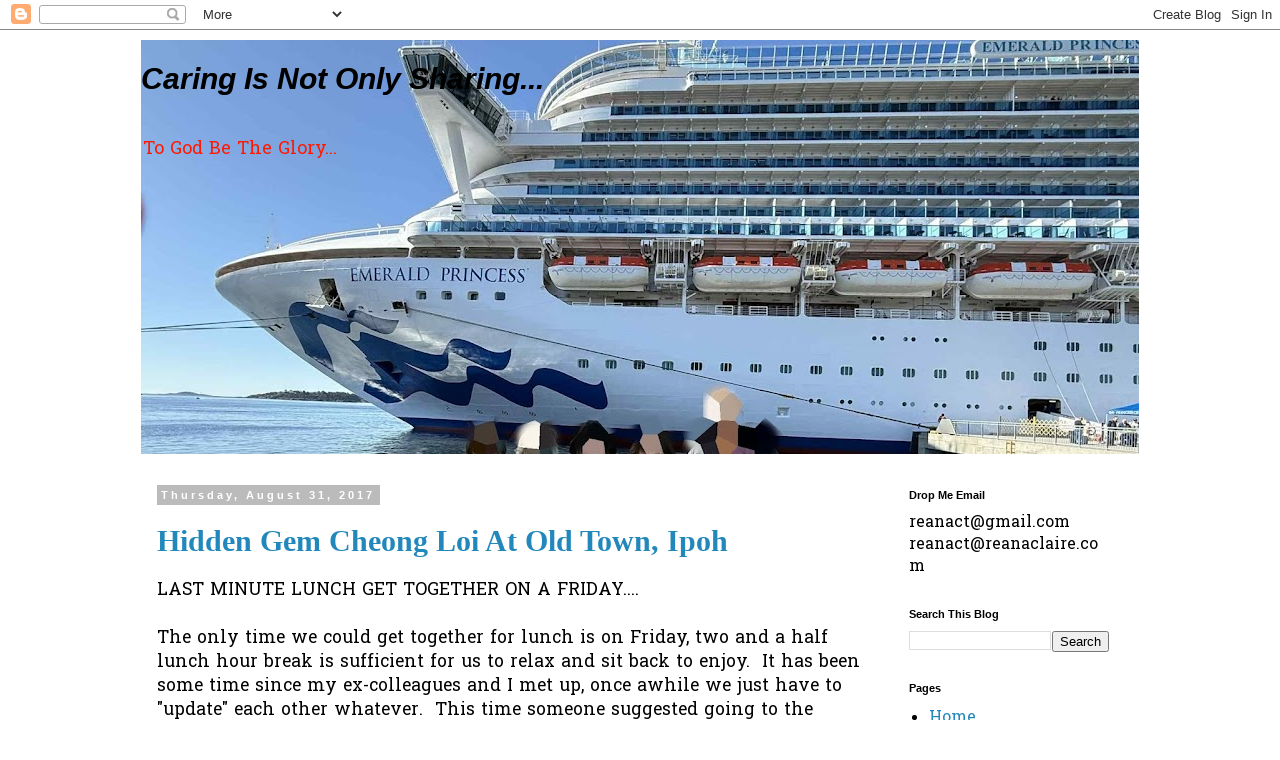

--- FILE ---
content_type: text/html; charset=UTF-8
request_url: https://www.reanaclaire.com/2017/08/
body_size: 33846
content:
<!DOCTYPE html>
<html class='v2' dir='ltr' lang='en'>
<head>
<link href='https://www.blogger.com/static/v1/widgets/335934321-css_bundle_v2.css' rel='stylesheet' type='text/css'/>
<meta content='width=1100' name='viewport'/>
<meta content='text/html; charset=UTF-8' http-equiv='Content-Type'/>
<meta content='blogger' name='generator'/>
<link href='https://www.reanaclaire.com/favicon.ico' rel='icon' type='image/x-icon'/>
<link href='http://www.reanaclaire.com/2017/08/' rel='canonical'/>
<link rel="alternate" type="application/atom+xml" title="Caring Is Not Only Sharing... - Atom" href="https://www.reanaclaire.com/feeds/posts/default" />
<link rel="alternate" type="application/rss+xml" title="Caring Is Not Only Sharing... - RSS" href="https://www.reanaclaire.com/feeds/posts/default?alt=rss" />
<link rel="service.post" type="application/atom+xml" title="Caring Is Not Only Sharing... - Atom" href="https://www.blogger.com/feeds/451625169248743500/posts/default" />
<!--Can't find substitution for tag [blog.ieCssRetrofitLinks]-->
<meta content='http://www.reanaclaire.com/2017/08/' property='og:url'/>
<meta content='Caring Is Not Only Sharing...' property='og:title'/>
<meta content='To God Be The Glory...' property='og:description'/>
<title>Caring Is Not Only Sharing...: August 2017</title>
<style type='text/css'>@font-face{font-family:'Hanuman';font-style:normal;font-weight:400;font-display:swap;src:url(//fonts.gstatic.com/s/hanuman/v24/VuJudNvD15HhpJJBYq31yFn72hxIv0sd5yDgWdTYQezRj28xHg.woff2)format('woff2');unicode-range:U+1780-17FF,U+19E0-19FF,U+200C-200D,U+25CC;}@font-face{font-family:'Hanuman';font-style:normal;font-weight:400;font-display:swap;src:url(//fonts.gstatic.com/s/hanuman/v24/VuJudNvD15HhpJJBYq31yFn72hxIv0sd5yDrWdTYQezRj28.woff2)format('woff2');unicode-range:U+0000-00FF,U+0131,U+0152-0153,U+02BB-02BC,U+02C6,U+02DA,U+02DC,U+0304,U+0308,U+0329,U+2000-206F,U+20AC,U+2122,U+2191,U+2193,U+2212,U+2215,U+FEFF,U+FFFD;}</style>
<style id='page-skin-1' type='text/css'><!--
/*
-----------------------------------------------
Blogger Template Style
Name:     Simple
Designer: Blogger
URL:      www.blogger.com
----------------------------------------------- */
/* Content
----------------------------------------------- */
body {
font: normal normal 16px Hanuman;
color: #000000;
background: #ffffff none repeat scroll top left;
padding: 0 0 0 0;
}
html body .region-inner {
min-width: 0;
max-width: 100%;
width: auto;
}
h2 {
font-size: 22px;
}
a:link {
text-decoration:none;
color: #2288bb;
}
a:visited {
text-decoration:none;
color: #888888;
}
a:hover {
text-decoration:underline;
color: #33aaff;
}
.body-fauxcolumn-outer .fauxcolumn-inner {
background: transparent none repeat scroll top left;
_background-image: none;
}
.body-fauxcolumn-outer .cap-top {
position: absolute;
z-index: 1;
height: 400px;
width: 100%;
}
.body-fauxcolumn-outer .cap-top .cap-left {
width: 100%;
background: transparent none repeat-x scroll top left;
_background-image: none;
}
.content-outer {
-moz-box-shadow: 0 0 0 rgba(0, 0, 0, .15);
-webkit-box-shadow: 0 0 0 rgba(0, 0, 0, .15);
-goog-ms-box-shadow: 0 0 0 #333333;
box-shadow: 0 0 0 rgba(0, 0, 0, .15);
margin-bottom: 1px;
}
.content-inner {
padding: 10px 40px;
}
.content-inner {
background-color: #ffffff;
}
/* Header
----------------------------------------------- */
.header-outer {
background: transparent none repeat-x scroll 0 -400px;
_background-image: none;
}
.Header h1 {
font: italic bold 30px Verdana, Geneva, sans-serif;
color: #000000;
text-shadow: 0 0 0 rgba(0, 0, 0, .2);
}
.Header h1 a {
color: #000000;
}
.Header .description {
font-size: 18px;
color: #ff1900;
}
.header-inner .Header .titlewrapper {
padding: 22px 0;
}
.header-inner .Header .descriptionwrapper {
padding: 0 0;
}
/* Tabs
----------------------------------------------- */
.tabs-inner .section:first-child {
border-top: 0 solid #dddddd;
}
.tabs-inner .section:first-child ul {
margin-top: -1px;
border-top: 1px solid #dddddd;
border-left: 1px solid #dddddd;
border-right: 1px solid #dddddd;
}
.tabs-inner .widget ul {
background: transparent none repeat-x scroll 0 -800px;
_background-image: none;
border-bottom: 1px solid #dddddd;
margin-top: 0;
margin-left: -30px;
margin-right: -30px;
}
.tabs-inner .widget li a {
display: inline-block;
padding: .6em 1em;
font: normal normal 16px Georgia, Utopia, 'Palatino Linotype', Palatino, serif;
color: #000000;
border-left: 1px solid #ffffff;
border-right: 1px solid #dddddd;
}
.tabs-inner .widget li:first-child a {
border-left: none;
}
.tabs-inner .widget li.selected a, .tabs-inner .widget li a:hover {
color: #000000;
background-color: #eeeeee;
text-decoration: none;
}
/* Columns
----------------------------------------------- */
.main-outer {
border-top: 0 solid transparent;
}
.fauxcolumn-left-outer .fauxcolumn-inner {
border-right: 1px solid transparent;
}
.fauxcolumn-right-outer .fauxcolumn-inner {
border-left: 1px solid transparent;
}
/* Headings
----------------------------------------------- */
div.widget > h2,
div.widget h2.title {
margin: 0 0 1em 0;
font: normal bold 11px 'Trebuchet MS',Trebuchet,Verdana,sans-serif;
color: #000000;
}
/* Widgets
----------------------------------------------- */
.widget .zippy {
color: #999999;
text-shadow: 2px 2px 1px rgba(0, 0, 0, .1);
}
.widget .popular-posts ul {
list-style: none;
}
/* Posts
----------------------------------------------- */
h2.date-header {
font: normal bold 11px Arial, Tahoma, Helvetica, FreeSans, sans-serif;
}
.date-header span {
background-color: #bbbbbb;
color: #ffffff;
padding: 0.4em;
letter-spacing: 3px;
margin: inherit;
}
.main-inner {
padding-top: 35px;
padding-bottom: 65px;
}
.main-inner .column-center-inner {
padding: 0 0;
}
.main-inner .column-center-inner .section {
margin: 0 1em;
}
.post {
margin: 0 0 45px 0;
}
h3.post-title, .comments h4 {
font: normal bold 30px Georgia, Utopia, 'Palatino Linotype', Palatino, serif;
margin: .75em 0 0;
}
.post-body {
font-size: 110%;
line-height: 1.4;
position: relative;
}
.post-body img, .post-body .tr-caption-container, .Profile img, .Image img,
.BlogList .item-thumbnail img {
padding: 2px;
background: #ffffff;
border: 1px solid #eeeeee;
-moz-box-shadow: 1px 1px 5px rgba(0, 0, 0, .1);
-webkit-box-shadow: 1px 1px 5px rgba(0, 0, 0, .1);
box-shadow: 1px 1px 5px rgba(0, 0, 0, .1);
}
.post-body img, .post-body .tr-caption-container {
padding: 5px;
}
.post-body .tr-caption-container {
color: #000000;
}
.post-body .tr-caption-container img {
padding: 0;
background: transparent;
border: none;
-moz-box-shadow: 0 0 0 rgba(0, 0, 0, .1);
-webkit-box-shadow: 0 0 0 rgba(0, 0, 0, .1);
box-shadow: 0 0 0 rgba(0, 0, 0, .1);
}
.post-header {
margin: 0 0 1.5em;
line-height: 1.6;
font-size: 90%;
}
.post-footer {
margin: 20px -2px 0;
padding: 5px 10px;
color: #666666;
background-color: #eeeeee;
border-bottom: 1px solid #eeeeee;
line-height: 1.6;
font-size: 90%;
}
#comments .comment-author {
padding-top: 1.5em;
border-top: 1px solid transparent;
background-position: 0 1.5em;
}
#comments .comment-author:first-child {
padding-top: 0;
border-top: none;
}
.avatar-image-container {
margin: .2em 0 0;
}
#comments .avatar-image-container img {
border: 1px solid #eeeeee;
}
/* Comments
----------------------------------------------- */
.comments .comments-content .icon.blog-author {
background-repeat: no-repeat;
background-image: url([data-uri]);
}
.comments .comments-content .loadmore a {
border-top: 1px solid #999999;
border-bottom: 1px solid #999999;
}
.comments .comment-thread.inline-thread {
background-color: #eeeeee;
}
.comments .continue {
border-top: 2px solid #999999;
}
/* Accents
---------------------------------------------- */
.section-columns td.columns-cell {
border-left: 1px solid transparent;
}
.blog-pager {
background: transparent url(https://resources.blogblog.com/blogblog/data/1kt/simple/paging_dot.png) repeat-x scroll top center;
}
.blog-pager-older-link, .home-link,
.blog-pager-newer-link {
background-color: #ffffff;
padding: 5px;
}
.footer-outer {
border-top: 1px dashed #bbbbbb;
}
/* Mobile
----------------------------------------------- */
body.mobile  {
background-size: auto;
}
.mobile .body-fauxcolumn-outer {
background: transparent none repeat scroll top left;
}
.mobile .body-fauxcolumn-outer .cap-top {
background-size: 100% auto;
}
.mobile .content-outer {
-webkit-box-shadow: 0 0 3px rgba(0, 0, 0, .15);
box-shadow: 0 0 3px rgba(0, 0, 0, .15);
}
.mobile .tabs-inner .widget ul {
margin-left: 0;
margin-right: 0;
}
.mobile .post {
margin: 0;
}
.mobile .main-inner .column-center-inner .section {
margin: 0;
}
.mobile .date-header span {
padding: 0.1em 10px;
margin: 0 -10px;
}
.mobile h3.post-title {
margin: 0;
}
.mobile .blog-pager {
background: transparent none no-repeat scroll top center;
}
.mobile .footer-outer {
border-top: none;
}
.mobile .main-inner, .mobile .footer-inner {
background-color: #ffffff;
}
.mobile-index-contents {
color: #000000;
}
.mobile-link-button {
background-color: #2288bb;
}
.mobile-link-button a:link, .mobile-link-button a:visited {
color: #ffffff;
}
.mobile .tabs-inner .section:first-child {
border-top: none;
}
.mobile .tabs-inner .PageList .widget-content {
background-color: #eeeeee;
color: #000000;
border-top: 1px solid #dddddd;
border-bottom: 1px solid #dddddd;
}
.mobile .tabs-inner .PageList .widget-content .pagelist-arrow {
border-left: 1px solid #dddddd;
}

--></style>
<style id='template-skin-1' type='text/css'><!--
body {
min-width: 1078px;
}
.content-outer, .content-fauxcolumn-outer, .region-inner {
min-width: 1078px;
max-width: 1078px;
_width: 1078px;
}
.main-inner .columns {
padding-left: 0px;
padding-right: 260px;
}
.main-inner .fauxcolumn-center-outer {
left: 0px;
right: 260px;
/* IE6 does not respect left and right together */
_width: expression(this.parentNode.offsetWidth -
parseInt("0px") -
parseInt("260px") + 'px');
}
.main-inner .fauxcolumn-left-outer {
width: 0px;
}
.main-inner .fauxcolumn-right-outer {
width: 260px;
}
.main-inner .column-left-outer {
width: 0px;
right: 100%;
margin-left: -0px;
}
.main-inner .column-right-outer {
width: 260px;
margin-right: -260px;
}
#layout {
min-width: 0;
}
#layout .content-outer {
min-width: 0;
width: 800px;
}
#layout .region-inner {
min-width: 0;
width: auto;
}
body#layout div.add_widget {
padding: 8px;
}
body#layout div.add_widget a {
margin-left: 32px;
}
--></style>
<link href='https://www.blogger.com/dyn-css/authorization.css?targetBlogID=451625169248743500&amp;zx=0333ac66-bb95-4949-b93a-5c8be0b04d13' media='none' onload='if(media!=&#39;all&#39;)media=&#39;all&#39;' rel='stylesheet'/><noscript><link href='https://www.blogger.com/dyn-css/authorization.css?targetBlogID=451625169248743500&amp;zx=0333ac66-bb95-4949-b93a-5c8be0b04d13' rel='stylesheet'/></noscript>
<meta name='google-adsense-platform-account' content='ca-host-pub-1556223355139109'/>
<meta name='google-adsense-platform-domain' content='blogspot.com'/>

<script async src="https://pagead2.googlesyndication.com/pagead/js/adsbygoogle.js?client=ca-pub-5434589385123038&host=ca-host-pub-1556223355139109" crossorigin="anonymous"></script>

<!-- data-ad-client=ca-pub-5434589385123038 -->

</head>
<body class='loading variant-simplysimple'>
<div class='navbar section' id='navbar' name='Navbar'><div class='widget Navbar' data-version='1' id='Navbar1'><script type="text/javascript">
    function setAttributeOnload(object, attribute, val) {
      if(window.addEventListener) {
        window.addEventListener('load',
          function(){ object[attribute] = val; }, false);
      } else {
        window.attachEvent('onload', function(){ object[attribute] = val; });
      }
    }
  </script>
<div id="navbar-iframe-container"></div>
<script type="text/javascript" src="https://apis.google.com/js/platform.js"></script>
<script type="text/javascript">
      gapi.load("gapi.iframes:gapi.iframes.style.bubble", function() {
        if (gapi.iframes && gapi.iframes.getContext) {
          gapi.iframes.getContext().openChild({
              url: 'https://www.blogger.com/navbar/451625169248743500?origin\x3dhttps://www.reanaclaire.com',
              where: document.getElementById("navbar-iframe-container"),
              id: "navbar-iframe"
          });
        }
      });
    </script><script type="text/javascript">
(function() {
var script = document.createElement('script');
script.type = 'text/javascript';
script.src = '//pagead2.googlesyndication.com/pagead/js/google_top_exp.js';
var head = document.getElementsByTagName('head')[0];
if (head) {
head.appendChild(script);
}})();
</script>
</div></div>
<div class='body-fauxcolumns'>
<div class='fauxcolumn-outer body-fauxcolumn-outer'>
<div class='cap-top'>
<div class='cap-left'></div>
<div class='cap-right'></div>
</div>
<div class='fauxborder-left'>
<div class='fauxborder-right'></div>
<div class='fauxcolumn-inner'>
</div>
</div>
<div class='cap-bottom'>
<div class='cap-left'></div>
<div class='cap-right'></div>
</div>
</div>
</div>
<div class='content'>
<div class='content-fauxcolumns'>
<div class='fauxcolumn-outer content-fauxcolumn-outer'>
<div class='cap-top'>
<div class='cap-left'></div>
<div class='cap-right'></div>
</div>
<div class='fauxborder-left'>
<div class='fauxborder-right'></div>
<div class='fauxcolumn-inner'>
</div>
</div>
<div class='cap-bottom'>
<div class='cap-left'></div>
<div class='cap-right'></div>
</div>
</div>
</div>
<div class='content-outer'>
<div class='content-cap-top cap-top'>
<div class='cap-left'></div>
<div class='cap-right'></div>
</div>
<div class='fauxborder-left content-fauxborder-left'>
<div class='fauxborder-right content-fauxborder-right'></div>
<div class='content-inner'>
<header>
<div class='header-outer'>
<div class='header-cap-top cap-top'>
<div class='cap-left'></div>
<div class='cap-right'></div>
</div>
<div class='fauxborder-left header-fauxborder-left'>
<div class='fauxborder-right header-fauxborder-right'></div>
<div class='region-inner header-inner'>
<div class='header section' id='header' name='Header'><div class='widget Header' data-version='1' id='Header1'>
<div id='header-inner' style='background-image: url("https://blogger.googleusercontent.com/img/a/AVvXsEheJfJpQE-7-idpKGtw_lg9GClAQ1CfK0cyF6MPoxisMQZ-5kWHPX5NAODrIrVpJW8y6TOpxsU6qdKoL4CEav4peg2DkG6kaiovgjwS57CGMPc0h5NrvElx--mfruOygwRbCyQPtDttYqiAHd3WS78KRearXPV8VQVUOjqYBXCLuLrZx1sXjDlldvWSdYjb=s998"); background-position: left; min-height: 414px; _height: 414px; background-repeat: no-repeat; '>
<div class='titlewrapper' style='background: transparent'>
<h1 class='title' style='background: transparent; border-width: 0px'>
<a href='https://www.reanaclaire.com/'>
Caring Is Not Only Sharing...
</a>
</h1>
</div>
<div class='descriptionwrapper'>
<p class='description'><span>To God Be The Glory...</span></p>
</div>
</div>
</div></div>
</div>
</div>
<div class='header-cap-bottom cap-bottom'>
<div class='cap-left'></div>
<div class='cap-right'></div>
</div>
</div>
</header>
<div class='tabs-outer'>
<div class='tabs-cap-top cap-top'>
<div class='cap-left'></div>
<div class='cap-right'></div>
</div>
<div class='fauxborder-left tabs-fauxborder-left'>
<div class='fauxborder-right tabs-fauxborder-right'></div>
<div class='region-inner tabs-inner'>
<div class='tabs no-items section' id='crosscol' name='Cross-Column'></div>
<div class='tabs no-items section' id='crosscol-overflow' name='Cross-Column 2'></div>
</div>
</div>
<div class='tabs-cap-bottom cap-bottom'>
<div class='cap-left'></div>
<div class='cap-right'></div>
</div>
</div>
<div class='main-outer'>
<div class='main-cap-top cap-top'>
<div class='cap-left'></div>
<div class='cap-right'></div>
</div>
<div class='fauxborder-left main-fauxborder-left'>
<div class='fauxborder-right main-fauxborder-right'></div>
<div class='region-inner main-inner'>
<div class='columns fauxcolumns'>
<div class='fauxcolumn-outer fauxcolumn-center-outer'>
<div class='cap-top'>
<div class='cap-left'></div>
<div class='cap-right'></div>
</div>
<div class='fauxborder-left'>
<div class='fauxborder-right'></div>
<div class='fauxcolumn-inner'>
</div>
</div>
<div class='cap-bottom'>
<div class='cap-left'></div>
<div class='cap-right'></div>
</div>
</div>
<div class='fauxcolumn-outer fauxcolumn-left-outer'>
<div class='cap-top'>
<div class='cap-left'></div>
<div class='cap-right'></div>
</div>
<div class='fauxborder-left'>
<div class='fauxborder-right'></div>
<div class='fauxcolumn-inner'>
</div>
</div>
<div class='cap-bottom'>
<div class='cap-left'></div>
<div class='cap-right'></div>
</div>
</div>
<div class='fauxcolumn-outer fauxcolumn-right-outer'>
<div class='cap-top'>
<div class='cap-left'></div>
<div class='cap-right'></div>
</div>
<div class='fauxborder-left'>
<div class='fauxborder-right'></div>
<div class='fauxcolumn-inner'>
</div>
</div>
<div class='cap-bottom'>
<div class='cap-left'></div>
<div class='cap-right'></div>
</div>
</div>
<!-- corrects IE6 width calculation -->
<div class='columns-inner'>
<div class='column-center-outer'>
<div class='column-center-inner'>
<div class='main section' id='main' name='Main'><div class='widget Blog' data-version='1' id='Blog1'>
<div class='blog-posts hfeed'>

          <div class="date-outer">
        
<h2 class='date-header'><span>Thursday, August 31, 2017</span></h2>

          <div class="date-posts">
        
<div class='post-outer'>
<div class='post hentry uncustomized-post-template' itemprop='blogPost' itemscope='itemscope' itemtype='http://schema.org/BlogPosting'>
<meta content='https://blogger.googleusercontent.com/img/b/R29vZ2xl/AVvXsEiOqlzQ3ScxiOVHSxN7KBQEJuS0uWwhiUrtyNarkTfbDj7C9iXZU1ZQ5Wx3ryOJTR1F2rjk0GhV-NCCimJn7xHVCZSBG2OhF8rNWeQhnIRoINtIzaihXgqEMLziu5H3oMNH5ptZWO7Qauql/s1600/lumch21244529_10214148626127714_718884652_n.jpg' itemprop='image_url'/>
<meta content='451625169248743500' itemprop='blogId'/>
<meta content='8702719824576372267' itemprop='postId'/>
<a name='8702719824576372267'></a>
<h3 class='post-title entry-title' itemprop='name'>
<a href='https://www.reanaclaire.com/2017/08/hidden-gem-cheong-loi-at-old-town-ipoh.html'>Hidden Gem Cheong Loi At Old Town, Ipoh</a>
</h3>
<div class='post-header'>
<div class='post-header-line-1'></div>
</div>
<div class='post-body entry-content' id='post-body-8702719824576372267' itemprop='description articleBody'>
LAST MINUTE LUNCH GET TOGETHER ON A FRIDAY....<br />
<br />
The only time we could get together for lunch is on Friday, two and a half lunch hour break is sufficient for us to relax and sit back to enjoy. &nbsp;It has been some time since my ex-colleagues and I met up, once awhile we just have to "update" each other whatever. &nbsp;This time someone suggested going to the oldest place in old town called Cheong Loi aka "The Future" literally in Cantonese.<br />
<br />
This stall has been in old town hidden away from the bustling crowd and tourists. &nbsp;It is behind a four storey flats, one way street, narrow road and limited parking. &nbsp;No problem for us because my friends know where the secret roads to parking are. &nbsp;LOL.... If not for my friends who took me there last time, I did not know this gem is so hidden. &nbsp;If not mistaken, this is only the 3rd time I have been there....<br />
<div class="separator" style="clear: both; text-align: center;">
<a href="https://blogger.googleusercontent.com/img/b/R29vZ2xl/AVvXsEiOqlzQ3ScxiOVHSxN7KBQEJuS0uWwhiUrtyNarkTfbDj7C9iXZU1ZQ5Wx3ryOJTR1F2rjk0GhV-NCCimJn7xHVCZSBG2OhF8rNWeQhnIRoINtIzaihXgqEMLziu5H3oMNH5ptZWO7Qauql/s1600/lumch21244529_10214148626127714_718884652_n.jpg" imageanchor="1" style="margin-left: 1em; margin-right: 1em; text-align: center;"><img border="0" data-original-height="455" data-original-width="605" src="https://blogger.googleusercontent.com/img/b/R29vZ2xl/AVvXsEiOqlzQ3ScxiOVHSxN7KBQEJuS0uWwhiUrtyNarkTfbDj7C9iXZU1ZQ5Wx3ryOJTR1F2rjk0GhV-NCCimJn7xHVCZSBG2OhF8rNWeQhnIRoINtIzaihXgqEMLziu5H3oMNH5ptZWO7Qauql/s1600/lumch21244529_10214148626127714_718884652_n.jpg" /></a></div>
<div class="separator" style="clear: both; text-align: center;">
This is the hidden gem... manned by a few seniors...&nbsp;</div>
<div class="separator" style="clear: both; text-align: center;">
<a href="https://blogger.googleusercontent.com/img/b/R29vZ2xl/AVvXsEiTk7Jl5b9KkYD_kW8oGOd-zGvVtwZn4L5aSqjS8F5CQXut48ur-kxYDWZETm2U4fJAVa8-pMGUWS02g7SOUOh2dOe_oZ8ckn7pKopvYIA-OSr1feNPLBbg8KdsoVOU6v1TrHETFQUSocfL/s1600/lumch21208861_10214148626247717_613156635_n.jpg" imageanchor="1" style="margin-left: 1em; margin-right: 1em;"><img border="0" data-original-height="455" data-original-width="605" src="https://blogger.googleusercontent.com/img/b/R29vZ2xl/AVvXsEiTk7Jl5b9KkYD_kW8oGOd-zGvVtwZn4L5aSqjS8F5CQXut48ur-kxYDWZETm2U4fJAVa8-pMGUWS02g7SOUOh2dOe_oZ8ckn7pKopvYIA-OSr1feNPLBbg8KdsoVOU6v1TrHETFQUSocfL/s1600/lumch21208861_10214148626247717_613156635_n.jpg" /></a></div>
<div class="separator" style="clear: both; text-align: center;">
One has to bear with the heat and the wait especially during lunch time...&nbsp;</div>
<div class="separator" style="clear: both; text-align: center;">
For us, that is not a problem...</div>
<div class="separator" style="clear: both; text-align: center;">
As long as there is good food and company!</div>
<div class="separator" style="clear: both; text-align: center;">
<a href="https://blogger.googleusercontent.com/img/b/R29vZ2xl/AVvXsEg_bQ3IgLdKj8DkBy015sybQ_W8YH-r8cBEWnVuYJOGylLA1C_0fy1eUbpVfl2IvwvkSE5w5vJZrtWjJ9eAvgZdHmXT5UrabvzWDF_VVCn-qmK3_Jw2DqCrDud3KfZUSWCJSOojCldcCLHs/s1600/cats.jpg" imageanchor="1" style="margin-left: 1em; margin-right: 1em;"><img border="0" data-original-height="515" data-original-width="455" src="https://blogger.googleusercontent.com/img/b/R29vZ2xl/AVvXsEg_bQ3IgLdKj8DkBy015sybQ_W8YH-r8cBEWnVuYJOGylLA1C_0fy1eUbpVfl2IvwvkSE5w5vJZrtWjJ9eAvgZdHmXT5UrabvzWDF_VVCn-qmK3_Jw2DqCrDud3KfZUSWCJSOojCldcCLHs/s1600/cats.jpg" /></a></div>
<div class="separator" style="clear: both; text-align: center;">
While waiting for the food and drinks... the six of us....&nbsp;</div>
<div class="separator" style="clear: both; text-align: center;">
<a href="https://blogger.googleusercontent.com/img/b/R29vZ2xl/AVvXsEg8aU95bDAsMi4VSmmpb_8KH7lkQTU2vFaKoSpg3f6Lmu9jNeNSa2XQY_-RMQho4sld8URkKPpntZlyGIj5Kk3BZdeOISf5AclqoF4VCcbi28b8SZEwRTOBDhGx7i7inOf-XhwfwOpeOzJm/s1600/lumch21245549_10214148626047712_446093563_n.jpg" imageanchor="1" style="margin-left: 1em; margin-right: 1em;"><img border="0" data-original-height="455" data-original-width="605" src="https://blogger.googleusercontent.com/img/b/R29vZ2xl/AVvXsEg8aU95bDAsMi4VSmmpb_8KH7lkQTU2vFaKoSpg3f6Lmu9jNeNSa2XQY_-RMQho4sld8URkKPpntZlyGIj5Kk3BZdeOISf5AclqoF4VCcbi28b8SZEwRTOBDhGx7i7inOf-XhwfwOpeOzJm/s1600/lumch21245549_10214148626047712_446093563_n.jpg" /></a></div>
<div class="separator" style="clear: both; text-align: center;">
First dish to come out is the salted vegetables soup...&nbsp;</div>
<div class="separator" style="clear: both; text-align: center;">
A very big bowl, each of us had two bowls of this soup...</div>
<div class="separator" style="clear: both; text-align: center;">
<a href="https://blogger.googleusercontent.com/img/b/R29vZ2xl/AVvXsEgNSphuWUeyI3ZFdHQAaw-LPEZYfMfb5sLwfcW4ZywQh-BH2pF8Bh8R26zwEPxA7Pk_5qmYEDSblFIFpa-gSt8n_cjJO9qbJclZ-pjwXcMhyphenhyphenQuNTnRUwitjDryVzE93ycGl3DxT5vU8IZFI/s1600/lumch21209073_10214148625607701_254026148_n.jpg" imageanchor="1" style="margin-left: 1em; margin-right: 1em;"><img border="0" data-original-height="455" data-original-width="605" src="https://blogger.googleusercontent.com/img/b/R29vZ2xl/AVvXsEgNSphuWUeyI3ZFdHQAaw-LPEZYfMfb5sLwfcW4ZywQh-BH2pF8Bh8R26zwEPxA7Pk_5qmYEDSblFIFpa-gSt8n_cjJO9qbJclZ-pjwXcMhyphenhyphenQuNTnRUwitjDryVzE93ycGl3DxT5vU8IZFI/s1600/lumch21209073_10214148625607701_254026148_n.jpg" /></a></div>
<div class="separator" style="clear: both; text-align: center;">
Bitter gourd with chicken is their signature dish...&nbsp;</div>
<div class="separator" style="clear: both; text-align: center;">
<a href="https://blogger.googleusercontent.com/img/b/R29vZ2xl/AVvXsEhEYhzm_qp3uJ3nchQDC3qZuhaWQGHOC9Zvq5N_KZAA3IYcMax68kX_Jtrb538PvuDaoxHeuVEAe3nOgL860dGUqmOLwbx1oWaGgE1oLmVsC3CQM51h0Xp7NDzVkM4bqqxlb3pGwK3qQWbv/s1600/lumch21244902_10214148626007711_355867826_n.jpg" imageanchor="1" style="margin-left: 1em; margin-right: 1em;"><img border="0" data-original-height="455" data-original-width="605" src="https://blogger.googleusercontent.com/img/b/R29vZ2xl/AVvXsEhEYhzm_qp3uJ3nchQDC3qZuhaWQGHOC9Zvq5N_KZAA3IYcMax68kX_Jtrb538PvuDaoxHeuVEAe3nOgL860dGUqmOLwbx1oWaGgE1oLmVsC3CQM51h0Xp7NDzVkM4bqqxlb3pGwK3qQWbv/s1600/lumch21244902_10214148626007711_355867826_n.jpg" /></a></div>
<div class="separator" style="clear: both; text-align: center;">
This one too.. Black Pomfret&nbsp;</div>
<div class="separator" style="clear: both; text-align: center;">
<a href="https://blogger.googleusercontent.com/img/b/R29vZ2xl/AVvXsEhBAMScAz7veBTXtpdVZ22qgcpyWCPwN4NwmidQyS4O6lg1ygrlZsj_A3NBFK6HWUIYre17kMLgC0ToGJxWqnMinku7XxqZBMVzgq8mggfws38utOBHJJyZaZ-A06jeXi1uUs2Lv_cZVIFa/s1600/lumch21268924_10214148626087713_305687273_n.jpg" imageanchor="1" style="margin-left: 1em; margin-right: 1em;"><img border="0" data-original-height="455" data-original-width="605" src="https://blogger.googleusercontent.com/img/b/R29vZ2xl/AVvXsEhBAMScAz7veBTXtpdVZ22qgcpyWCPwN4NwmidQyS4O6lg1ygrlZsj_A3NBFK6HWUIYre17kMLgC0ToGJxWqnMinku7XxqZBMVzgq8mggfws38utOBHJJyZaZ-A06jeXi1uUs2Lv_cZVIFa/s1600/lumch21268924_10214148626087713_305687273_n.jpg" /></a></div>
<div class="separator" style="clear: both; text-align: center;">
Braised yam with pork....</div>
<div class="separator" style="clear: both; text-align: center;">
<a href="https://blogger.googleusercontent.com/img/b/R29vZ2xl/AVvXsEgiJvzfTtXp3Sf6pumVJJPo1s-5sxZkUj7eLIrfGJh1X0vfrbXYQ_7a_f-qAoAQl2nkzkydWi0IhX4MMPQSDucwlgAbBN0sP7U3ctgTuVKBjbb0hjUXy8KlR2_TZAePD_GnW1ejv81iiZEH/s1600/lumch21291455_10214148625847707_573519816_n.jpg" imageanchor="1" style="margin-left: 1em; margin-right: 1em;"><img border="0" data-original-height="455" data-original-width="605" src="https://blogger.googleusercontent.com/img/b/R29vZ2xl/AVvXsEgiJvzfTtXp3Sf6pumVJJPo1s-5sxZkUj7eLIrfGJh1X0vfrbXYQ_7a_f-qAoAQl2nkzkydWi0IhX4MMPQSDucwlgAbBN0sP7U3ctgTuVKBjbb0hjUXy8KlR2_TZAePD_GnW1ejv81iiZEH/s1600/lumch21291455_10214148625847707_573519816_n.jpg" /></a></div>
<div class="separator" style="clear: both; text-align: center;">
Fresh clams cooked with black beans...&nbsp;</div>
<div class="separator" style="clear: both; text-align: center;">
<a href="https://blogger.googleusercontent.com/img/b/R29vZ2xl/AVvXsEh27IbHIRK6PjJerpqgpbD2oiw_fVhMZoH6BGb33SSH_dniuocrI651xBfq19bxUWjrya1pzS0tbISnAmb2xCQomUSgNgUSZx6EK8wXO9LXCOhnZ5RvVJ312cVy1Wb2J5gei-aC8LZw6YW5/s1600/lumch21244559_10214148625687703_135646582_n.jpg" imageanchor="1" style="margin-left: 1em; margin-right: 1em;"><img border="0" data-original-height="455" data-original-width="605" src="https://blogger.googleusercontent.com/img/b/R29vZ2xl/AVvXsEh27IbHIRK6PjJerpqgpbD2oiw_fVhMZoH6BGb33SSH_dniuocrI651xBfq19bxUWjrya1pzS0tbISnAmb2xCQomUSgNgUSZx6EK8wXO9LXCOhnZ5RvVJ312cVy1Wb2J5gei-aC8LZw6YW5/s1600/lumch21244559_10214148625687703_135646582_n.jpg" /></a></div>
<div class="separator" style="clear: both; text-align: center;">
One of us saw the braised beancurd... couldn't resist not ordering...&nbsp;</div>
<br />
<div class="separator" style="clear: both; text-align: center;">
<a href="https://blogger.googleusercontent.com/img/b/R29vZ2xl/AVvXsEjGgD7uHVnpt9SGD-1IIqpmufAouA96QoT7jMxj-GfO4oHVEH_asgHatBjJeo4DtXk6k4cyNnn7mWjR9tbZoHKjUdOBQeJzrkh_QOyg-TRSp2ABglZ5WUHo2n03HHsrRAYKBU6MzfQMYSvx/s1600/lumch21208790_10214148625767705_1111930400_n.jpg" imageanchor="1" style="margin-left: 1em; margin-right: 1em;"><img border="0" data-original-height="455" data-original-width="605" src="https://blogger.googleusercontent.com/img/b/R29vZ2xl/AVvXsEjGgD7uHVnpt9SGD-1IIqpmufAouA96QoT7jMxj-GfO4oHVEH_asgHatBjJeo4DtXk6k4cyNnn7mWjR9tbZoHKjUdOBQeJzrkh_QOyg-TRSp2ABglZ5WUHo2n03HHsrRAYKBU6MzfQMYSvx/s1600/lumch21208790_10214148625767705_1111930400_n.jpg" /></a></div>
<div class="separator" style="clear: both; text-align: center;">
Seven dishes for the 6 of us... including soup and the fish which were finished up fast...&nbsp;</div>
<div class="separator" style="clear: both; text-align: center;">
For these 7 dishes, the bill came to RM100 exactly...</div>
<div class="separator" style="clear: both; text-align: center;">
Each of us made a guess, the one who guessed correctly can get RM2 discount...&nbsp;</div>
<div class="separator" style="clear: both; text-align: center;">
Indeed my friend's guess was exactly the amount... LOL...&nbsp;</div>
<div class="separator" style="clear: both; text-align: center;">
I was way off... RM120!!</div>
<div class="separator" style="clear: both; text-align: center;">
Calling myself a food blogger... LOL...&nbsp;</div>
<div class="separator" style="clear: both; text-align: center;">
<a href="https://blogger.googleusercontent.com/img/b/R29vZ2xl/AVvXsEjgORwer05Xpu2Nj990cs3Zo2_TZ2BDgplt5Ihc7LYkyMRU6K8oiX9avmS41HE_sH3dBumpdmg_8bkzHnna0y_EoCQqvsiEj9K2ODUstlMx6aHABbE_xLseib_Iyghsaa5AxDIDaHq2qA4H/s1600/lumch3321209126_10214148625327694_224205384_n.jpg" imageanchor="1"><img border="0" data-original-height="400" data-original-width="706" height="362" src="https://blogger.googleusercontent.com/img/b/R29vZ2xl/AVvXsEjgORwer05Xpu2Nj990cs3Zo2_TZ2BDgplt5Ihc7LYkyMRU6K8oiX9avmS41HE_sH3dBumpdmg_8bkzHnna0y_EoCQqvsiEj9K2ODUstlMx6aHABbE_xLseib_Iyghsaa5AxDIDaHq2qA4H/s1600/lumch3321209126_10214148625327694_224205384_n.jpg" width="640" /></a></div>
<div class="separator" style="clear: both; text-align: center;">
While walking back to our parking, we picked up a couple of things from a stall selling</div>
<div class="separator" style="clear: both; text-align: center;">
all kinds of everything from slippers, sandals to towels...</div>
<div class="separator" style="clear: both; text-align: center;">
Yes, I bought sandals and towels...</div>
<div class="separator" style="clear: both; text-align: center;">
A very productive lunch indeed!</div>
<div class="separator" style="clear: both; text-align: center;">
<br /></div>
<div style='clear: both;'></div>
</div>
<div class='post-footer'>
<div class='post-footer-line post-footer-line-1'>
<span class='post-author vcard'>
</span>
<span class='post-timestamp'>
-
<meta content='http://www.reanaclaire.com/2017/08/hidden-gem-cheong-loi-at-old-town-ipoh.html' itemprop='url'/>
<a class='timestamp-link' href='https://www.reanaclaire.com/2017/08/hidden-gem-cheong-loi-at-old-town-ipoh.html' rel='bookmark' title='permanent link'><abbr class='published' itemprop='datePublished' title='2017-08-31T12:57:00+08:00'>August 31, 2017</abbr></a>
</span>
<span class='post-comment-link'>
<a class='comment-link' href='https://www.reanaclaire.com/2017/08/hidden-gem-cheong-loi-at-old-town-ipoh.html#comment-form' onclick=''>
20 comments:
  </a>
</span>
<span class='post-icons'>
<span class='item-action'>
<a href='https://www.blogger.com/email-post/451625169248743500/8702719824576372267' title='Email Post'>
<img alt='' class='icon-action' height='13' src='https://resources.blogblog.com/img/icon18_email.gif' width='18'/>
</a>
</span>
<span class='item-control blog-admin pid-1073497504'>
<a href='https://www.blogger.com/post-edit.g?blogID=451625169248743500&postID=8702719824576372267&from=pencil' title='Edit Post'>
<img alt='' class='icon-action' height='18' src='https://resources.blogblog.com/img/icon18_edit_allbkg.gif' width='18'/>
</a>
</span>
</span>
<div class='post-share-buttons goog-inline-block'>
<a class='goog-inline-block share-button sb-email' href='https://www.blogger.com/share-post.g?blogID=451625169248743500&postID=8702719824576372267&target=email' target='_blank' title='Email This'><span class='share-button-link-text'>Email This</span></a><a class='goog-inline-block share-button sb-blog' href='https://www.blogger.com/share-post.g?blogID=451625169248743500&postID=8702719824576372267&target=blog' onclick='window.open(this.href, "_blank", "height=270,width=475"); return false;' target='_blank' title='BlogThis!'><span class='share-button-link-text'>BlogThis!</span></a><a class='goog-inline-block share-button sb-twitter' href='https://www.blogger.com/share-post.g?blogID=451625169248743500&postID=8702719824576372267&target=twitter' target='_blank' title='Share to X'><span class='share-button-link-text'>Share to X</span></a><a class='goog-inline-block share-button sb-facebook' href='https://www.blogger.com/share-post.g?blogID=451625169248743500&postID=8702719824576372267&target=facebook' onclick='window.open(this.href, "_blank", "height=430,width=640"); return false;' target='_blank' title='Share to Facebook'><span class='share-button-link-text'>Share to Facebook</span></a><a class='goog-inline-block share-button sb-pinterest' href='https://www.blogger.com/share-post.g?blogID=451625169248743500&postID=8702719824576372267&target=pinterest' target='_blank' title='Share to Pinterest'><span class='share-button-link-text'>Share to Pinterest</span></a>
</div>
</div>
<div class='post-footer-line post-footer-line-2'>
<span class='post-labels'>
Labels:
<a href='https://www.reanaclaire.com/search/label/Food' rel='tag'>Food</a>,
<a href='https://www.reanaclaire.com/search/label/Ipoh' rel='tag'>Ipoh</a>,
<a href='https://www.reanaclaire.com/search/label/shopping' rel='tag'>shopping</a>
</span>
</div>
<div class='post-footer-line post-footer-line-3'>
<span class='post-location'>
</span>
</div>
</div>
</div>
</div>

          </div></div>
        

          <div class="date-outer">
        
<h2 class='date-header'><span>Wednesday, August 30, 2017</span></h2>

          <div class="date-posts">
        
<div class='post-outer'>
<div class='post hentry uncustomized-post-template' itemprop='blogPost' itemscope='itemscope' itemtype='http://schema.org/BlogPosting'>
<meta content='https://blogger.googleusercontent.com/img/b/R29vZ2xl/AVvXsEg1tETCLjetKlhyjBYGtvpTO_WYu0dylYGHlGYUevPWL6xd0uKxGZxNMsy5r3oXgh9OmlfldIRCPeSdqOSrKXZGn609V4jGkkIPwT3_gV1OFTBuHJqLzEJnIu7UhcgXu8O50u9HN-wmjP2e/s1600/cake21175759_10214139485499204_1983264475_n.jpg' itemprop='image_url'/>
<meta content='451625169248743500' itemprop='blogId'/>
<meta content='8511920294642715287' itemprop='postId'/>
<a name='8511920294642715287'></a>
<h3 class='post-title entry-title' itemprop='name'>
<a href='https://www.reanaclaire.com/2017/08/5-minutes-microwave-butter-cake_30.html'>5 Minutes Microwave Butter Cake</a>
</h3>
<div class='post-header'>
<div class='post-header-line-1'></div>
</div>
<div class='post-body entry-content' id='post-body-8511920294642715287' itemprop='description articleBody'>
FOR THOSE WHO KNOW ME BY NOW.. I am into easy cooking and baking. Anything that is simple, easy-to-follow and yet taste goody-good, I am IN!<br />
<br />
I get most of my easy-cooking information from scrolling Facebook each day, those that I like, I will bookmark the link into my "gmail draft" so that wherever I go, I have the recipes with me! &nbsp;And when my baking mode is on, I will look for a nice and simple recipe, so simple that it only takes 5 minutes as written in the recipe....&nbsp;<i>okay, truthfully... for me, it is &nbsp;10 minutes to prepare since I am an amateur!&nbsp;</i><br />
<br />
Yes, according to the recipe, fast and simple preparation, no need to take out electrical whisking appliances, no need to preheat oven... just a microwave oven will do and baking time is only 10 minutes the most, depending on the type of microwave we have.<br />
<br />
Ok, first things first... &nbsp;The Recipe is taken from&nbsp;<a href="http://www.guaishushu1.com/5-minutes-microwave-butter-cake-5-%E5%88%86%E9%92%9F%E5%BE%AE%E6%B3%A2%E7%82%89%E7%89%9B%E6%B2%B9%E8%9B%8B%E7%B3%95">Kenneth Goh</a>&nbsp;from this group Food Bloggers and Foodie United. &nbsp;It is called 5 Minutes Microwave Butter Cake.<br />
<br />
Ingredients:<br />
150 grams melted butter<br />
150 grams of self raising flour<br />
150 grams of white sugar &nbsp;<span style="color: red;">(I used brown cane sugar)</span><br />
3 eggs<br />
<br />
<br />
<ul>
<li>Heavily grease the microwavable container with melted butter</li>
<li>In a bowl, sift the self raising flour and sugar, stir till well mixed. &nbsp;Make a well in the centre.</li>
<li>In another bowl, crack the eggs and mix with the melted butter.</li>
<li>Stir until well combined.</li>
<li>Slowly pour the butter egg solution to the flour.</li>
<li>Use a tablespoon to mix it until well combined.</li>
<li>Transfer the batter to the greased container.</li>
<li>Start with 3 minutes on the microwave and increase by the timing minute by minute. &nbsp;<span style="color: red;">(My oven took 8 minutes in total)</span></li>
<li>Once out from microwave oven, unmould and let it cool completely before cutting. &nbsp;<span style="color: red;">(I cut mine almost immediately!)</span></li>
</ul>
<br />
<div class="separator" style="clear: both; text-align: center;">
<a href="https://blogger.googleusercontent.com/img/b/R29vZ2xl/AVvXsEg1tETCLjetKlhyjBYGtvpTO_WYu0dylYGHlGYUevPWL6xd0uKxGZxNMsy5r3oXgh9OmlfldIRCPeSdqOSrKXZGn609V4jGkkIPwT3_gV1OFTBuHJqLzEJnIu7UhcgXu8O50u9HN-wmjP2e/s1600/cake21175759_10214139485499204_1983264475_n.jpg" imageanchor="1" style="margin-left: 1em; margin-right: 1em;"><img border="0" data-original-height="455" data-original-width="607" src="https://blogger.googleusercontent.com/img/b/R29vZ2xl/AVvXsEg1tETCLjetKlhyjBYGtvpTO_WYu0dylYGHlGYUevPWL6xd0uKxGZxNMsy5r3oXgh9OmlfldIRCPeSdqOSrKXZGn609V4jGkkIPwT3_gV1OFTBuHJqLzEJnIu7UhcgXu8O50u9HN-wmjP2e/s1600/cake21175759_10214139485499204_1983264475_n.jpg" /></a></div>
<div class="separator" style="clear: both; text-align: center;">
150 grams self raising floor and 150 grams sugar in one bowl</div>
<div class="separator" style="clear: both; text-align: center;">
150 grams melted butter and 3 eggs in another</div>
<div class="separator" style="clear: both; text-align: center;">
<a href="https://blogger.googleusercontent.com/img/b/R29vZ2xl/AVvXsEgS6HVcRHSfj3traK35sUZf_wQffN5ahLk3u39AulFfdsa1I1asp4O3p_6yItZTa-7dWSTcR20_7reLZyCikEQYbFnKaNqScS-25FIedC2EUk8Qi5u9GTcsBv_psmU8FL4JqERD-xJUXAI_/s1600/cake21175919_10214139485459203_113495346_n.jpg" imageanchor="1" style="margin-left: 1em; margin-right: 1em;"><img border="0" data-original-height="455" data-original-width="607" src="https://blogger.googleusercontent.com/img/b/R29vZ2xl/AVvXsEgS6HVcRHSfj3traK35sUZf_wQffN5ahLk3u39AulFfdsa1I1asp4O3p_6yItZTa-7dWSTcR20_7reLZyCikEQYbFnKaNqScS-25FIedC2EUk8Qi5u9GTcsBv_psmU8FL4JqERD-xJUXAI_/s1600/cake21175919_10214139485459203_113495346_n.jpg" /></a></div>
<div class="separator" style="clear: both; text-align: center;">
Mixing both together...</div>
<div class="separator" style="clear: both; text-align: center;">
<a href="https://blogger.googleusercontent.com/img/b/R29vZ2xl/AVvXsEj0TLpRiEax-Ay4P8fzVAuBrq4x5VrWd6j04lnO4IkuBzwkA1cydMGs3KO3QuLid9YgFNlaKZ41HfgGwvhEm33OHiCdc71qCKBkN5aIuC_AON9lu75q3x0zWu4v4Y5GKM6ltoij7hh6rART/s1600/cake21244775_10214139485139195_1018912482_n.jpg" imageanchor="1" style="margin-left: 1em; margin-right: 1em;"><img border="0" data-original-height="455" data-original-width="607" src="https://blogger.googleusercontent.com/img/b/R29vZ2xl/AVvXsEj0TLpRiEax-Ay4P8fzVAuBrq4x5VrWd6j04lnO4IkuBzwkA1cydMGs3KO3QuLid9YgFNlaKZ41HfgGwvhEm33OHiCdc71qCKBkN5aIuC_AON9lu75q3x0zWu4v4Y5GKM6ltoij7hh6rART/s1600/cake21244775_10214139485139195_1018912482_n.jpg" /></a></div>
<div class="separator" style="clear: both; text-align: center;">
Smooth batter ready....</div>
<div class="separator" style="clear: both; text-align: center;">
<a href="https://blogger.googleusercontent.com/img/b/R29vZ2xl/AVvXsEhg95RSrmc-_rvtLiH5p7YS7Ld-PF30ZJiyaqmKn_vjgbVdSMmF4V09L2MctBoJX12nMgO_Ipgu3qzmAALA42iHYEdOLkX3TXPt_sMOcaJnnJvBAjVdZm63qzT7QvvVhoWlhA2gyXOI5-sw/s1600/cake21209178_10214139485059193_661822412_n.jpg" imageanchor="1" style="margin-left: 1em; margin-right: 1em;"><img border="0" data-original-height="455" data-original-width="607" src="https://blogger.googleusercontent.com/img/b/R29vZ2xl/AVvXsEhg95RSrmc-_rvtLiH5p7YS7Ld-PF30ZJiyaqmKn_vjgbVdSMmF4V09L2MctBoJX12nMgO_Ipgu3qzmAALA42iHYEdOLkX3TXPt_sMOcaJnnJvBAjVdZm63qzT7QvvVhoWlhA2gyXOI5-sw/s1600/cake21209178_10214139485059193_661822412_n.jpg" /></a></div>
<div class="separator" style="clear: both; text-align: center;">
My small microwave... I put it Medium heat... and started with 5 minutes</div>
<div class="separator" style="clear: both; text-align: center;">
And increase it minute by minute till it is cooked...</div>
<div class="separator" style="clear: both; text-align: center;">
I used a sharp toothpick to test it....&nbsp;</div>
<div class="separator" style="clear: both; text-align: center;">
<a href="https://blogger.googleusercontent.com/img/b/R29vZ2xl/AVvXsEgYANQhD0sRDAyx-7Q50lOAEIF8tueNMe7KgJai755H5imH69uIaz1Rfu5Z2osULHSGNu7-mJDfHhKN4eI2dLuf7OtRnj0ioec3YcZCun9ItGK1zuoqOt9ZsC2DOz_BcI5bPfQ9r4ZImQUs/s1600/cake21176008_10214139483819162_770979227_n.jpg" imageanchor="1" style="margin-left: 1em; margin-right: 1em;"><img border="0" data-original-height="455" data-original-width="607" src="https://blogger.googleusercontent.com/img/b/R29vZ2xl/AVvXsEgYANQhD0sRDAyx-7Q50lOAEIF8tueNMe7KgJai755H5imH69uIaz1Rfu5Z2osULHSGNu7-mJDfHhKN4eI2dLuf7OtRnj0ioec3YcZCun9ItGK1zuoqOt9ZsC2DOz_BcI5bPfQ9r4ZImQUs/s1600/cake21176008_10214139483819162_770979227_n.jpg" /></a></div>
<div class="separator" style="clear: both; text-align: center;">
This is it!</div>
<div class="separator" style="clear: both; text-align: center;">
My first time trying out this recipe...</div>
<div class="separator" style="clear: both; text-align: center;">
<a href="https://blogger.googleusercontent.com/img/b/R29vZ2xl/AVvXsEgb4FiPcb2PvQzsGXs-VQE25b3wPUsIypLSvqK5jUGnvLXqn54A66BZlipNKNhNorEFyilrDzfgmLc1Ht3OlPPkdoQ0Xpdec1YmMvHuCG0wW3V95l3YMWBXToraH9NFHOtG2yIw4-GmAHc0/s1600/cake21175944_10214139484459178_451289091_n.jpg" imageanchor="1" style="margin-left: 1em; margin-right: 1em;"><img border="0" data-original-height="455" data-original-width="607" src="https://blogger.googleusercontent.com/img/b/R29vZ2xl/AVvXsEgb4FiPcb2PvQzsGXs-VQE25b3wPUsIypLSvqK5jUGnvLXqn54A66BZlipNKNhNorEFyilrDzfgmLc1Ht3OlPPkdoQ0Xpdec1YmMvHuCG0wW3V95l3YMWBXToraH9NFHOtG2yIw4-GmAHc0/s1600/cake21175944_10214139484459178_451289091_n.jpg" /></a></div>
<div class="separator" style="clear: both; text-align: center;">
That is how it looks upside down...&nbsp;</div>
<div class="separator" style="clear: both; text-align: center;">
Comes out easily from my glass bowl...</div>
<div class="separator" style="clear: both; text-align: center;">
Looks cute <i>eh...&nbsp;</i></div>
<div class="separator" style="clear: both; text-align: center;">
<a href="https://blogger.googleusercontent.com/img/b/R29vZ2xl/AVvXsEjKSuDRCxZLi7ebhDxq3t4AEcU4S8J46rfjRyvbEylU9mE5Zw41u-RxKcF4Qn6yBLERBN0sWQ8gDWPeOHvPM_ToIl_K2mbZ4x3ZR2pa6ePG2TpAxjRVzlyXKzOFts5MmtZDtDp4W9tX93Ub/s1600/cake21175870_10214139484539180_954806452_n.jpg" imageanchor="1" style="margin-left: 1em; margin-right: 1em;"><img border="0" data-original-height="455" data-original-width="607" src="https://blogger.googleusercontent.com/img/b/R29vZ2xl/AVvXsEjKSuDRCxZLi7ebhDxq3t4AEcU4S8J46rfjRyvbEylU9mE5Zw41u-RxKcF4Qn6yBLERBN0sWQ8gDWPeOHvPM_ToIl_K2mbZ4x3ZR2pa6ePG2TpAxjRVzlyXKzOFts5MmtZDtDp4W9tX93Ub/s1600/cake21175870_10214139484539180_954806452_n.jpg" /></a></div>
<div class="separator" style="clear: both; text-align: center;">
Cannot wait till it is cooled... I cut into half...&nbsp;</div>
<div class="separator" style="clear: both; text-align: center;">
<a href="https://blogger.googleusercontent.com/img/b/R29vZ2xl/AVvXsEg_RGSkwuENLr4Hvll5XImbvJWFNNOXmGkdtZeGJX9cQWq1M1X-S-P88DSaqJLCkd0FsPAaIr3TeWYLOGL0ySV9xAnv4iqYX9fg5JFZgDk-n5gPCn8saPzHJkAqUEvNaQoHcIzt9VZIQt01/s1600/cake21208496_10214139483779161_1482543640_n.jpg" imageanchor="1" style="margin-left: 1em; margin-right: 1em;"><img border="0" data-original-height="455" data-original-width="607" src="https://blogger.googleusercontent.com/img/b/R29vZ2xl/AVvXsEg_RGSkwuENLr4Hvll5XImbvJWFNNOXmGkdtZeGJX9cQWq1M1X-S-P88DSaqJLCkd0FsPAaIr3TeWYLOGL0ySV9xAnv4iqYX9fg5JFZgDk-n5gPCn8saPzHJkAqUEvNaQoHcIzt9VZIQt01/s1600/cake21208496_10214139483779161_1482543640_n.jpg" /></a></div>
<div class="separator" style="clear: both; text-align: center;">
And ate them when they were still warm....&nbsp;</div>
<div class="separator" style="clear: both; text-align: center;">
<a href="https://blogger.googleusercontent.com/img/b/R29vZ2xl/AVvXsEiSIZKQnc-K182VFBZyEZpBCDkAFb_EDceX0sVfU6EuRpy-GF5q9QDKF6ZUwpidx5jBofwEzGxUBYnP7aJzevlV2G1eQ0S_91mr5vzp8XZXdlf8y0L82l3Be5WP1gr6awF_AsnIew9necIj/s1600/cake21209062_10214139483859163_1110311689_n.jpg" imageanchor="1" style="margin-left: 1em; margin-right: 1em;"><img border="0" data-original-height="455" data-original-width="607" src="https://blogger.googleusercontent.com/img/b/R29vZ2xl/AVvXsEiSIZKQnc-K182VFBZyEZpBCDkAFb_EDceX0sVfU6EuRpy-GF5q9QDKF6ZUwpidx5jBofwEzGxUBYnP7aJzevlV2G1eQ0S_91mr5vzp8XZXdlf8y0L82l3Be5WP1gr6awF_AsnIew9necIj/s1600/cake21209062_10214139483859163_1110311689_n.jpg" /></a></div>
<div class="separator" style="clear: both; text-align: center;">
Conclusion: &nbsp;It is like Steamed Butter Rich Cake....&nbsp;</div>
<div class="separator" style="clear: both; text-align: center;">
Next time I would reduce the sugar, it is a bit too sweet for me....</div>
<div class="separator" style="clear: both; text-align: center;">
Instead of 150gm, I will put 100gm instead...&nbsp;</div>
<div class="separator" style="clear: both; text-align: center;">
<i>(Will try again the next time)</i></div>
<div class="separator" style="clear: both; text-align: center;">
Other than that, this recipe is worth bookmarking...</div>
<div class="separator" style="clear: both; text-align: center;">
Just in case, unexpected guests coming by...</div>
<div class="separator" style="clear: both; text-align: center;">
Or feeling hungry and craving for cakes....</div>
<div class="separator" style="clear: both; text-align: center;">
And we can have this served within half hour the most!</div>
<br />
<div style='clear: both;'></div>
</div>
<div class='post-footer'>
<div class='post-footer-line post-footer-line-1'>
<span class='post-author vcard'>
</span>
<span class='post-timestamp'>
-
<meta content='http://www.reanaclaire.com/2017/08/5-minutes-microwave-butter-cake_30.html' itemprop='url'/>
<a class='timestamp-link' href='https://www.reanaclaire.com/2017/08/5-minutes-microwave-butter-cake_30.html' rel='bookmark' title='permanent link'><abbr class='published' itemprop='datePublished' title='2017-08-30T11:46:00+08:00'>August 30, 2017</abbr></a>
</span>
<span class='post-comment-link'>
<a class='comment-link' href='https://www.reanaclaire.com/2017/08/5-minutes-microwave-butter-cake_30.html#comment-form' onclick=''>
17 comments:
  </a>
</span>
<span class='post-icons'>
<span class='item-action'>
<a href='https://www.blogger.com/email-post/451625169248743500/8511920294642715287' title='Email Post'>
<img alt='' class='icon-action' height='13' src='https://resources.blogblog.com/img/icon18_email.gif' width='18'/>
</a>
</span>
<span class='item-control blog-admin pid-1073497504'>
<a href='https://www.blogger.com/post-edit.g?blogID=451625169248743500&postID=8511920294642715287&from=pencil' title='Edit Post'>
<img alt='' class='icon-action' height='18' src='https://resources.blogblog.com/img/icon18_edit_allbkg.gif' width='18'/>
</a>
</span>
</span>
<div class='post-share-buttons goog-inline-block'>
<a class='goog-inline-block share-button sb-email' href='https://www.blogger.com/share-post.g?blogID=451625169248743500&postID=8511920294642715287&target=email' target='_blank' title='Email This'><span class='share-button-link-text'>Email This</span></a><a class='goog-inline-block share-button sb-blog' href='https://www.blogger.com/share-post.g?blogID=451625169248743500&postID=8511920294642715287&target=blog' onclick='window.open(this.href, "_blank", "height=270,width=475"); return false;' target='_blank' title='BlogThis!'><span class='share-button-link-text'>BlogThis!</span></a><a class='goog-inline-block share-button sb-twitter' href='https://www.blogger.com/share-post.g?blogID=451625169248743500&postID=8511920294642715287&target=twitter' target='_blank' title='Share to X'><span class='share-button-link-text'>Share to X</span></a><a class='goog-inline-block share-button sb-facebook' href='https://www.blogger.com/share-post.g?blogID=451625169248743500&postID=8511920294642715287&target=facebook' onclick='window.open(this.href, "_blank", "height=430,width=640"); return false;' target='_blank' title='Share to Facebook'><span class='share-button-link-text'>Share to Facebook</span></a><a class='goog-inline-block share-button sb-pinterest' href='https://www.blogger.com/share-post.g?blogID=451625169248743500&postID=8511920294642715287&target=pinterest' target='_blank' title='Share to Pinterest'><span class='share-button-link-text'>Share to Pinterest</span></a>
</div>
</div>
<div class='post-footer-line post-footer-line-2'>
<span class='post-labels'>
Labels:
<a href='https://www.reanaclaire.com/search/label/desserts' rel='tag'>desserts</a>,
<a href='https://www.reanaclaire.com/search/label/homecooked%20dishes' rel='tag'>homecooked dishes</a>
</span>
</div>
<div class='post-footer-line post-footer-line-3'>
<span class='post-location'>
</span>
</div>
</div>
</div>
</div>

          </div></div>
        

          <div class="date-outer">
        
<h2 class='date-header'><span>Monday, August 28, 2017</span></h2>

          <div class="date-posts">
        
<div class='post-outer'>
<div class='post hentry uncustomized-post-template' itemprop='blogPost' itemscope='itemscope' itemtype='http://schema.org/BlogPosting'>
<meta content='https://blogger.googleusercontent.com/img/b/R29vZ2xl/AVvXsEjUwGzfam0dOAIL4A_zdPsgPg_yBUyFv8rF00CyBz9Sjevnf9eiWEMu4LiUuKgfofqERNFrxwqeQXbh_TKFsDr2XaBWUmLBq4o4mnjJZyp_B69t3Hzn-Mhb6uUs7HRQVQCbpNQ4gHFPLMSE/s1600/breakfastIMG_6023.JPG' itemprop='image_url'/>
<meta content='451625169248743500' itemprop='blogId'/>
<meta content='7499957348892882052' itemprop='postId'/>
<a name='7499957348892882052'></a>
<h3 class='post-title entry-title' itemprop='name'>
<a href='https://www.reanaclaire.com/2017/08/hakka-noodles-at-mxii-and-traditional.html'>Hakka Noodles At MXII and Traditional Homemade Cake, Ipoh</a>
</h3>
<div class='post-header'>
<div class='post-header-line-1'></div>
</div>
<div class='post-body entry-content' id='post-body-7499957348892882052' itemprop='description articleBody'>
BREAKFAST IS OUR FAVOURITE MEAL OF THE DAY... this is the time when we can eat to our heart's content especially in the early morning or brunch, should I say... &nbsp;Each morning both of us will ask each other, "What to eat? &nbsp;Where to go?" &nbsp;And for this particular morning we wanted Hakka noodles in town. &nbsp;The place is called MXII at Osborne Street, Ipoh... they serve Hakka noodles during the day and one of the best Wantan Koayteow at night. &nbsp;Usual wait will be 15 minutes or more depending on the time and the season.<br />
<br />
For this morning we waited the usual 15 minutes or so for our Hakka noodles to be served....<br />
<div class="separator" style="clear: both; text-align: center;">
<a href="https://blogger.googleusercontent.com/img/b/R29vZ2xl/AVvXsEjUwGzfam0dOAIL4A_zdPsgPg_yBUyFv8rF00CyBz9Sjevnf9eiWEMu4LiUuKgfofqERNFrxwqeQXbh_TKFsDr2XaBWUmLBq4o4mnjJZyp_B69t3Hzn-Mhb6uUs7HRQVQCbpNQ4gHFPLMSE/s1600/breakfastIMG_6023.JPG" imageanchor="1" style="margin-left: 1em; margin-right: 1em; text-align: center;"><img border="0" data-original-height="455" data-original-width="604" src="https://blogger.googleusercontent.com/img/b/R29vZ2xl/AVvXsEjUwGzfam0dOAIL4A_zdPsgPg_yBUyFv8rF00CyBz9Sjevnf9eiWEMu4LiUuKgfofqERNFrxwqeQXbh_TKFsDr2XaBWUmLBq4o4mnjJZyp_B69t3Hzn-Mhb6uUs7HRQVQCbpNQ4gHFPLMSE/s1600/breakfastIMG_6023.JPG" /></a></div>
<div class="separator" style="clear: both; text-align: center;">
The presentation of the Hakka noodles here...&nbsp;</div>
<div class="separator" style="clear: both; text-align: center;">
Fat crunchy bean sprouts from Ipoh looks like that...&nbsp;</div>
<div class="separator" style="clear: both; text-align: center;">
I like the texture of this noodles, softer and springier... compared to others...&nbsp;</div>
<div class="separator" style="clear: both; text-align: center;">
<a href="https://blogger.googleusercontent.com/img/b/R29vZ2xl/AVvXsEgI64iOhrqAM37CPOSRDOox8GBsEpJqZ9_XztFgKOF6HbvO7hZDUR3ukP6yzVQ84YAqQNJNVOsIN76-kun7G5Qrmp2_EJhsLZ1UIYBHGFB5EHa8LVk6XS5l9cXNvQLnpv0wiKlbs2MKOb33/s1600/breakfastIMG_6024.JPG" imageanchor="1" style="margin-left: 1em; margin-right: 1em;"><img border="0" data-original-height="455" data-original-width="604" src="https://blogger.googleusercontent.com/img/b/R29vZ2xl/AVvXsEgI64iOhrqAM37CPOSRDOox8GBsEpJqZ9_XztFgKOF6HbvO7hZDUR3ukP6yzVQ84YAqQNJNVOsIN76-kun7G5Qrmp2_EJhsLZ1UIYBHGFB5EHa8LVk6XS5l9cXNvQLnpv0wiKlbs2MKOb33/s1600/breakfastIMG_6024.JPG" /></a></div>
<div class="separator" style="clear: both; text-align: center;">
I must have picked 10 of these mixed pork fish balls....</div>
<div class="separator" style="clear: both; text-align: center;">
<a href="https://blogger.googleusercontent.com/img/b/R29vZ2xl/AVvXsEi_1UkpcY7a_tMYPAL0Zek1Th4yScLWmCD3_Lm_A2b0dfS1V0EqGUIXxslpY4xJfZcE53empi3Ej8HkW-6LyfdE5QOcaULhBrIkwm653d_tQ_6qbnuEvh8CrfjCCx1A5PBF9gg3fW4XedpL/s1600/breakfast33IMG_6025.JPG" imageanchor="1" style="margin-left: 1em; margin-right: 1em;"><img border="0" data-original-height="455" data-original-width="604" src="https://blogger.googleusercontent.com/img/b/R29vZ2xl/AVvXsEi_1UkpcY7a_tMYPAL0Zek1Th4yScLWmCD3_Lm_A2b0dfS1V0EqGUIXxslpY4xJfZcE53empi3Ej8HkW-6LyfdE5QOcaULhBrIkwm653d_tQ_6qbnuEvh8CrfjCCx1A5PBF9gg3fW4XedpL/s1600/breakfast33IMG_6025.JPG" /></a></div>
<div class="separator" style="clear: both; text-align: center;">
My girl took these....&nbsp;</div>
<div class="separator" style="clear: both; text-align: center;">
And as usual, I could not remember how much it cost... RM14? RM12? &nbsp;</div>
<div class="separator" style="clear: both; text-align: center;">
Really no idea...</div>
<div class="separator" style="clear: both; text-align: center;">
Anyway, after our brunch, we went to look for the traditional&nbsp;</div>
<div class="separator" style="clear: both; text-align: center;">
Homemade Egg Sponge Cake...</div>
<div class="separator" style="clear: both; text-align: center;">
Heard there is one shop open in town....&nbsp;</div>
<div class="separator" style="clear: both; text-align: center;">
<a href="https://blogger.googleusercontent.com/img/b/R29vZ2xl/AVvXsEiJSiXfor79Fs8fNbj2UaB9YyPVJhRZml6NMYY7fk4a9cMDDdP4k5oV_r2USQKKcKRHRsGPqQ_0bK0Augsv-SO0b-CneWudpUGQSZjxPB_mzop8RMdSzDz-yDjqnkyadBdbrqoWYNHOIjnK/s1600/breakfastIMG_6026.JPG" imageanchor="1" style="margin-left: 1em; margin-right: 1em;"><img border="0" data-original-height="455" data-original-width="343" src="https://blogger.googleusercontent.com/img/b/R29vZ2xl/AVvXsEiJSiXfor79Fs8fNbj2UaB9YyPVJhRZml6NMYY7fk4a9cMDDdP4k5oV_r2USQKKcKRHRsGPqQ_0bK0Augsv-SO0b-CneWudpUGQSZjxPB_mzop8RMdSzDz-yDjqnkyadBdbrqoWYNHOIjnK/s1600/breakfastIMG_6026.JPG" /></a></div>
<div class="separator" style="clear: both; text-align: center;">
Yeah, we found it!&nbsp;</div>
<div class="separator" style="clear: both; text-align: center;">
Ah Mah's taste of happiness, it says...&nbsp;</div>
<div class="separator" style="clear: both; text-align: center;">
It is along Clare street aka Mustapha Al'Bakri now...&nbsp;</div>
<div class="separator" style="clear: both; text-align: center;">
<a href="https://blogger.googleusercontent.com/img/b/R29vZ2xl/AVvXsEgblDr5W9dXws9Cau9_VZ56EoYbFuSpespEbt_xGLxAhf6IE7ph8gz4plg_qAAVU01PhDePu1Sw54-igKvdbny56RGs5ttlP5hyphenhyphenKhFB8vYb9ctfBY9Qd1VXxHd6n0RhP9d9Hc4pJMc8ZFod/s1600/breakfastIMG_6030.JPG" imageanchor="1" style="margin-left: 1em; margin-right: 1em;"><img border="0" data-original-height="455" data-original-width="604" src="https://blogger.googleusercontent.com/img/b/R29vZ2xl/AVvXsEgblDr5W9dXws9Cau9_VZ56EoYbFuSpespEbt_xGLxAhf6IE7ph8gz4plg_qAAVU01PhDePu1Sw54-igKvdbny56RGs5ttlP5hyphenhyphenKhFB8vYb9ctfBY9Qd1VXxHd6n0RhP9d9Hc4pJMc8ZFod/s1600/breakfastIMG_6030.JPG" /></a></div>
<div class="separator" style="clear: both; text-align: center;">
That is the shop...&nbsp;</div>
<div class="separator" style="clear: both; text-align: center;">
<a href="https://blogger.googleusercontent.com/img/b/R29vZ2xl/AVvXsEg2CCj9wE1JQt0uZzSNLYwNjBMD_EdFebBddzwAnYafg_pbBwQZFma2uOnlf6aiAGIQOOC70RliMLPWto8jJyQKTn8KRvNcYA9z179SrSOykHP3BeS36tMmzHmM1mAqhbayYzFFfN0uQQbI/s1600/breakfastIMG_6028.JPG" imageanchor="1" style="margin-left: 1em; margin-right: 1em;"><img border="0" data-original-height="455" data-original-width="604" src="https://blogger.googleusercontent.com/img/b/R29vZ2xl/AVvXsEg2CCj9wE1JQt0uZzSNLYwNjBMD_EdFebBddzwAnYafg_pbBwQZFma2uOnlf6aiAGIQOOC70RliMLPWto8jJyQKTn8KRvNcYA9z179SrSOykHP3BeS36tMmzHmM1mAqhbayYzFFfN0uQQbI/s1600/breakfastIMG_6028.JPG" /></a></div>
<div class="separator" style="clear: both; text-align: center;">
One man show....&nbsp;</div>
<div class="separator" style="clear: both; text-align: center;">
<a href="https://blogger.googleusercontent.com/img/b/R29vZ2xl/AVvXsEhFMLl33g_Ffre6V1nbq-eLk9PbelIUH9yn8o_QtKnLzwmYSrYsYnkPnuPZI4oPahMZsWBOoOonx_VObB_3ieGIvPB4xKxaOTivfHNXvZ1bGEvajWrFX1qIh2Oj__2JBMo4XvSARV69eM2M/s1600/breakfastIMG_6029.JPG" imageanchor="1" style="margin-left: 1em; margin-right: 1em;"><img border="0" data-original-height="455" data-original-width="604" src="https://blogger.googleusercontent.com/img/b/R29vZ2xl/AVvXsEhFMLl33g_Ffre6V1nbq-eLk9PbelIUH9yn8o_QtKnLzwmYSrYsYnkPnuPZI4oPahMZsWBOoOonx_VObB_3ieGIvPB4xKxaOTivfHNXvZ1bGEvajWrFX1qIh2Oj__2JBMo4XvSARV69eM2M/s1600/breakfastIMG_6029.JPG" /></a></div>
<div class="separator" style="clear: both; text-align: center;">
We bought one original flavour to try...</div>
<div class="separator" style="clear: both; text-align: center;">
<a href="https://blogger.googleusercontent.com/img/b/R29vZ2xl/AVvXsEj663gt-myxijXJAgPzwxkwr2d-CpluGy5FemOV_Gyeq8ziPLluqyDtb6LRSuV5ICplO5q6wqpYDww5RpXLhIIw4tZpAJsljaoHHOnWtBh_vYoPHG7-B8R7DshTlaQ8M0o350UVsv_-GL3w/s1600/breakfastIMG_6034.JPG" imageanchor="1" style="margin-left: 1em; margin-right: 1em;"><img border="0" data-original-height="455" data-original-width="604" src="https://blogger.googleusercontent.com/img/b/R29vZ2xl/AVvXsEj663gt-myxijXJAgPzwxkwr2d-CpluGy5FemOV_Gyeq8ziPLluqyDtb6LRSuV5ICplO5q6wqpYDww5RpXLhIIw4tZpAJsljaoHHOnWtBh_vYoPHG7-B8R7DshTlaQ8M0o350UVsv_-GL3w/s1600/breakfastIMG_6034.JPG" /></a></div>
<div class="separator" style="clear: both; text-align: center;">
Big like this for RM13...&nbsp;</div>
<div class="separator" style="clear: both; text-align: center;">
<a href="https://blogger.googleusercontent.com/img/b/R29vZ2xl/AVvXsEh6izNQ2RPXmBNm9eKbg5G4Qj_E6YEUHw_wKZJXTylUzeNU7d8kvHHhgWXERYqgeOYJoFZOjZ0PUwoe1TCnUTbfDm-YIG8l2EFqL7MLdimewVjEmE06F7P_hXu8rYwS-HEW3YmJVkFHsoyM/s1600/breakfastIMG_6033.JPG" imageanchor="1" style="margin-left: 1em; margin-right: 1em;"><img border="0" data-original-height="455" data-original-width="604" src="https://blogger.googleusercontent.com/img/b/R29vZ2xl/AVvXsEh6izNQ2RPXmBNm9eKbg5G4Qj_E6YEUHw_wKZJXTylUzeNU7d8kvHHhgWXERYqgeOYJoFZOjZ0PUwoe1TCnUTbfDm-YIG8l2EFqL7MLdimewVjEmE06F7P_hXu8rYwS-HEW3YmJVkFHsoyM/s1600/breakfastIMG_6033.JPG" /></a></div>
<div class="separator" style="clear: both; text-align: center;">
As soft as the one in Gurney Plaza, Penang...</div>
<div class="separator" style="clear: both; text-align: center;">
Only that it is not as sweet and the egg fragrant is not as strong....&nbsp;</div>
<div class="separator" style="clear: both; text-align: center;">
Since it is not so sweet, I ended up taking a few pieces in one day!</div>
<div class="separator" style="clear: both; text-align: center;">
LOL...</div>
<div class="separator" style="clear: both; text-align: center;">
<br /></div>
<div class="separator" style="clear: both; text-align: center;">
<br /></div>
<div style='clear: both;'></div>
</div>
<div class='post-footer'>
<div class='post-footer-line post-footer-line-1'>
<span class='post-author vcard'>
</span>
<span class='post-timestamp'>
-
<meta content='http://www.reanaclaire.com/2017/08/hakka-noodles-at-mxii-and-traditional.html' itemprop='url'/>
<a class='timestamp-link' href='https://www.reanaclaire.com/2017/08/hakka-noodles-at-mxii-and-traditional.html' rel='bookmark' title='permanent link'><abbr class='published' itemprop='datePublished' title='2017-08-28T15:52:00+08:00'>August 28, 2017</abbr></a>
</span>
<span class='post-comment-link'>
<a class='comment-link' href='https://www.reanaclaire.com/2017/08/hakka-noodles-at-mxii-and-traditional.html#comment-form' onclick=''>
20 comments:
  </a>
</span>
<span class='post-icons'>
<span class='item-action'>
<a href='https://www.blogger.com/email-post/451625169248743500/7499957348892882052' title='Email Post'>
<img alt='' class='icon-action' height='13' src='https://resources.blogblog.com/img/icon18_email.gif' width='18'/>
</a>
</span>
<span class='item-control blog-admin pid-1073497504'>
<a href='https://www.blogger.com/post-edit.g?blogID=451625169248743500&postID=7499957348892882052&from=pencil' title='Edit Post'>
<img alt='' class='icon-action' height='18' src='https://resources.blogblog.com/img/icon18_edit_allbkg.gif' width='18'/>
</a>
</span>
</span>
<div class='post-share-buttons goog-inline-block'>
<a class='goog-inline-block share-button sb-email' href='https://www.blogger.com/share-post.g?blogID=451625169248743500&postID=7499957348892882052&target=email' target='_blank' title='Email This'><span class='share-button-link-text'>Email This</span></a><a class='goog-inline-block share-button sb-blog' href='https://www.blogger.com/share-post.g?blogID=451625169248743500&postID=7499957348892882052&target=blog' onclick='window.open(this.href, "_blank", "height=270,width=475"); return false;' target='_blank' title='BlogThis!'><span class='share-button-link-text'>BlogThis!</span></a><a class='goog-inline-block share-button sb-twitter' href='https://www.blogger.com/share-post.g?blogID=451625169248743500&postID=7499957348892882052&target=twitter' target='_blank' title='Share to X'><span class='share-button-link-text'>Share to X</span></a><a class='goog-inline-block share-button sb-facebook' href='https://www.blogger.com/share-post.g?blogID=451625169248743500&postID=7499957348892882052&target=facebook' onclick='window.open(this.href, "_blank", "height=430,width=640"); return false;' target='_blank' title='Share to Facebook'><span class='share-button-link-text'>Share to Facebook</span></a><a class='goog-inline-block share-button sb-pinterest' href='https://www.blogger.com/share-post.g?blogID=451625169248743500&postID=7499957348892882052&target=pinterest' target='_blank' title='Share to Pinterest'><span class='share-button-link-text'>Share to Pinterest</span></a>
</div>
</div>
<div class='post-footer-line post-footer-line-2'>
<span class='post-labels'>
Labels:
<a href='https://www.reanaclaire.com/search/label/desserts' rel='tag'>desserts</a>,
<a href='https://www.reanaclaire.com/search/label/Food' rel='tag'>Food</a>,
<a href='https://www.reanaclaire.com/search/label/Ipoh' rel='tag'>Ipoh</a>
</span>
</div>
<div class='post-footer-line post-footer-line-3'>
<span class='post-location'>
</span>
</div>
</div>
</div>
</div>

          </div></div>
        

          <div class="date-outer">
        
<h2 class='date-header'><span>Sunday, August 27, 2017</span></h2>

          <div class="date-posts">
        
<div class='post-outer'>
<div class='post hentry uncustomized-post-template' itemprop='blogPost' itemscope='itemscope' itemtype='http://schema.org/BlogPosting'>
<meta content='https://blogger.googleusercontent.com/img/b/R29vZ2xl/AVvXsEi52JASF8CQ27US3mwolLPlLw49mMb3zR-DRQKOQ90HThabIvJUrvxKAhGgO-KOGvCcrBMUj-F5QeV2aehtKffvzbjexBopWHIVp-6fc6ZAUlQ7Ob6HhRmih5OKq9XdLjq0p7ija9kfzRkb/s1600/confinementIMG_6018.JPG' itemprop='image_url'/>
<meta content='451625169248743500' itemprop='blogId'/>
<meta content='8633111996440655835' itemprop='postId'/>
<a name='8633111996440655835'></a>
<h3 class='post-title entry-title' itemprop='name'>
<a href='https://www.reanaclaire.com/2017/08/confinement-dishes-at-ocafe-canning.html'>Confinement Dishes At O'Cafe, Canning Garden, Ipoh</a>
</h3>
<div class='post-header'>
<div class='post-header-line-1'></div>
</div>
<div class='post-body entry-content' id='post-body-8633111996440655835' itemprop='description articleBody'>
ONE OF MY EX-TREASURY COLLEAGUE WAS BAPTIZED RECENTLY.... 
When she told me that she was going to be baptized last Saturday, I was very surprised and of course, very Happy! <br />
<br />
We know each other since 1990... we worked together in the same department and have been friends since. &nbsp;Then &nbsp;14 years later, both of us were transferred to two different government departments, I went to JKR and she in Land office. &nbsp;But that did not deter us from keeping in touch every now and then... and as I said just recently, she was Baptized and now she is my sister-in-Christ!<br />
<br />
This definitely calls for a Thanksgiving dinner... LOL... We did not decide on the place till she arrived... We were still thinking of where to go and when I mentioned confinement food at Canning Garden, she jumped to the suggestion with joy. &nbsp;She simply loves those type of Chinese confinement dishes even we were past our giving birth period! &nbsp;LOL....<br />
<br />
We called up another ex-Treasury colleague of ours and three of us had a good time catching up and chatting till the shop owner came to "inform" us that it was time to close for the day... that was 8.30pm... And we continued our conversation back in my place till a couple of hours later... LOL.. Ladies, ladies... non-stop chatting!<br />
<br />
As for the dishes... we ordered 4 for just the 3 of us....<br />
<div class="separator" style="clear: both; text-align: center;">
<a href="https://blogger.googleusercontent.com/img/b/R29vZ2xl/AVvXsEi52JASF8CQ27US3mwolLPlLw49mMb3zR-DRQKOQ90HThabIvJUrvxKAhGgO-KOGvCcrBMUj-F5QeV2aehtKffvzbjexBopWHIVp-6fc6ZAUlQ7Ob6HhRmih5OKq9XdLjq0p7ija9kfzRkb/s1600/confinementIMG_6018.JPG" imageanchor="1" style="margin-left: 1em; margin-right: 1em; text-align: center;"><img border="0" data-original-height="455" data-original-width="604" src="https://blogger.googleusercontent.com/img/b/R29vZ2xl/AVvXsEi52JASF8CQ27US3mwolLPlLw49mMb3zR-DRQKOQ90HThabIvJUrvxKAhGgO-KOGvCcrBMUj-F5QeV2aehtKffvzbjexBopWHIVp-6fc6ZAUlQ7Ob6HhRmih5OKq9XdLjq0p7ija9kfzRkb/s1600/confinementIMG_6018.JPG" /></a></div>
<div class="separator" style="clear: both; text-align: center;">
Free range chicken in sweet chinese wine... RM12.90</div>
<div class="separator" style="clear: both; text-align: center;">
<a href="https://blogger.googleusercontent.com/img/b/R29vZ2xl/AVvXsEiWUW5B25oNcbcFQ64uIum4VFr0LpjReadji2Cnr59GRWfd4wSOVjKSxEnVI1hQhDejl3H-xBgtpgqLyi7yBgiD08GQo6jJwEVZT_g1hS9lYfxakW9IbnWGsOOjZY15bmNG6XtVHE6-KSOi/s1600/confinementIMG_6014.JPG" imageanchor="1" style="margin-left: 1em; margin-right: 1em;"><img border="0" data-original-height="455" data-original-width="604" src="https://blogger.googleusercontent.com/img/b/R29vZ2xl/AVvXsEiWUW5B25oNcbcFQ64uIum4VFr0LpjReadji2Cnr59GRWfd4wSOVjKSxEnVI1hQhDejl3H-xBgtpgqLyi7yBgiD08GQo6jJwEVZT_g1hS9lYfxakW9IbnWGsOOjZY15bmNG6XtVHE6-KSOi/s1600/confinementIMG_6014.JPG" /></a></div>
<div class="separator" style="clear: both; text-align: center;">
Trotters in Black vinegar.. RM12.90</div>
<div class="separator" style="clear: both; text-align: center;">
Yes, another confinement dish we love though it is a bit sweet here...&nbsp;</div>
<div class="separator" style="clear: both; text-align: center;">
<a href="https://blogger.googleusercontent.com/img/b/R29vZ2xl/AVvXsEhW5KJPWxic1ljoO2_WyivTYJH4lj7PGF0U1OLawilE53gdU1c7wDROqdXYT3NCnU5erpB081TRB7kZNAstnP-jeN7auB69f-wc3wUEL71c90suzuzOhbjHHxuNhmj0a5wddg0M3R4IKSWq/s1600/confinementIMG_6015.JPG" imageanchor="1" style="margin-left: 1em; margin-right: 1em;"><img border="0" data-original-height="455" data-original-width="604" src="https://blogger.googleusercontent.com/img/b/R29vZ2xl/AVvXsEhW5KJPWxic1ljoO2_WyivTYJH4lj7PGF0U1OLawilE53gdU1c7wDROqdXYT3NCnU5erpB081TRB7kZNAstnP-jeN7auB69f-wc3wUEL71c90suzuzOhbjHHxuNhmj0a5wddg0M3R4IKSWq/s1600/confinementIMG_6015.JPG" /></a></div>
<div class="separator" style="clear: both; text-align: center;">
Sambal Petai aka stinky beans which is to detox our kidneys.. ?</div>
<div class="separator" style="clear: both; text-align: center;">
But that night the sauce was a bit over-sour...&nbsp;</div>
<div class="separator" style="clear: both; text-align: center;">
<a href="https://blogger.googleusercontent.com/img/b/R29vZ2xl/AVvXsEgTSop50C9L0nF_zdkXNhyFuvUuHaPRuhOC5GbGHxG4ED9HPErWkRsHHdnIULR6sEIf25jWzzPkVzeC7hW5PPjT4a8Q0FExaMxU7LrAhdQIq3uRCn0pZVNQkojqqWXCmnWm00wEIBhT4-6j/s1600/confinementIMG_6019.JPG" imageanchor="1" style="margin-left: 1em; margin-right: 1em;"><img border="0" data-original-height="455" data-original-width="604" src="https://blogger.googleusercontent.com/img/b/R29vZ2xl/AVvXsEgTSop50C9L0nF_zdkXNhyFuvUuHaPRuhOC5GbGHxG4ED9HPErWkRsHHdnIULR6sEIf25jWzzPkVzeC7hW5PPjT4a8Q0FExaMxU7LrAhdQIq3uRCn0pZVNQkojqqWXCmnWm00wEIBhT4-6j/s1600/confinementIMG_6019.JPG" /></a></div>
<div class="separator" style="clear: both; text-align: center;">
And steamed beancurd with minced meat....&nbsp;</div>
<div class="separator" style="clear: both; text-align: center;">
<a href="https://blogger.googleusercontent.com/img/b/R29vZ2xl/AVvXsEjFI7jugrwB2-yeBWmZX1h6CpuWcTRrN7oiwU01rUt-ZWtKxy0NUGW5n-OaJNS315c3togHl_wwlMGJ6J2UESlzglwDWy_2jKCuGY34S4IsUFHYBRpG2N_s3tRuLc_UU_2MsK7kPClqC7D8/s1600/confinementIMG_6016.JPG" imageanchor="1" style="margin-left: 1em; margin-right: 1em;"><img border="0" data-original-height="455" data-original-width="604" src="https://blogger.googleusercontent.com/img/b/R29vZ2xl/AVvXsEjFI7jugrwB2-yeBWmZX1h6CpuWcTRrN7oiwU01rUt-ZWtKxy0NUGW5n-OaJNS315c3togHl_wwlMGJ6J2UESlzglwDWy_2jKCuGY34S4IsUFHYBRpG2N_s3tRuLc_UU_2MsK7kPClqC7D8/s1600/confinementIMG_6016.JPG" /></a></div>
<div class="separator" style="clear: both; text-align: center;">
Brown rice is served instead of white...&nbsp;</div>
<div class="separator" style="clear: both; text-align: center;">
<a href="https://blogger.googleusercontent.com/img/b/R29vZ2xl/AVvXsEihpBCAumUg6OTzWuBG53CYC4OAzGcB17X7dxcGYvcjYD2fkNL2zXD-bowy37tvNKP0QcI17s4vMDiaHabYrnuEGlBF6izMAjm9dVOuPihb8B04KB5Z-QshzHuy8jDLrZ3VtXXSVqS0MNrx/s1600/confinementIMG_6021.JPG" imageanchor="1" style="margin-left: 1em; margin-right: 1em;"><img border="0" data-original-height="455" data-original-width="604" src="https://blogger.googleusercontent.com/img/b/R29vZ2xl/AVvXsEihpBCAumUg6OTzWuBG53CYC4OAzGcB17X7dxcGYvcjYD2fkNL2zXD-bowy37tvNKP0QcI17s4vMDiaHabYrnuEGlBF6izMAjm9dVOuPihb8B04KB5Z-QshzHuy8jDLrZ3VtXXSVqS0MNrx/s1600/confinementIMG_6021.JPG" /></a></div>
<div class="separator" style="clear: both; text-align: center;">
Yes, our four dishes for the three big eaters such as US..&nbsp;</div>
<div class="separator" style="clear: both; text-align: center;">
That was why we ate till they wanted to "close shop" for the night...&nbsp;</div>
<div class="separator" style="clear: both; text-align: center;">
The bill came to around RM70...&nbsp;</div>
<div class="separator" style="clear: both; text-align: center;">
I think enough confinement dishes to last for a couple of months....&nbsp;</div>
<br />
<div class="separator" style="clear: both; text-align: center;">
</div>
<br />
<div style='clear: both;'></div>
</div>
<div class='post-footer'>
<div class='post-footer-line post-footer-line-1'>
<span class='post-author vcard'>
</span>
<span class='post-timestamp'>
-
<meta content='http://www.reanaclaire.com/2017/08/confinement-dishes-at-ocafe-canning.html' itemprop='url'/>
<a class='timestamp-link' href='https://www.reanaclaire.com/2017/08/confinement-dishes-at-ocafe-canning.html' rel='bookmark' title='permanent link'><abbr class='published' itemprop='datePublished' title='2017-08-27T15:45:00+08:00'>August 27, 2017</abbr></a>
</span>
<span class='post-comment-link'>
<a class='comment-link' href='https://www.reanaclaire.com/2017/08/confinement-dishes-at-ocafe-canning.html#comment-form' onclick=''>
17 comments:
  </a>
</span>
<span class='post-icons'>
<span class='item-action'>
<a href='https://www.blogger.com/email-post/451625169248743500/8633111996440655835' title='Email Post'>
<img alt='' class='icon-action' height='13' src='https://resources.blogblog.com/img/icon18_email.gif' width='18'/>
</a>
</span>
<span class='item-control blog-admin pid-1073497504'>
<a href='https://www.blogger.com/post-edit.g?blogID=451625169248743500&postID=8633111996440655835&from=pencil' title='Edit Post'>
<img alt='' class='icon-action' height='18' src='https://resources.blogblog.com/img/icon18_edit_allbkg.gif' width='18'/>
</a>
</span>
</span>
<div class='post-share-buttons goog-inline-block'>
<a class='goog-inline-block share-button sb-email' href='https://www.blogger.com/share-post.g?blogID=451625169248743500&postID=8633111996440655835&target=email' target='_blank' title='Email This'><span class='share-button-link-text'>Email This</span></a><a class='goog-inline-block share-button sb-blog' href='https://www.blogger.com/share-post.g?blogID=451625169248743500&postID=8633111996440655835&target=blog' onclick='window.open(this.href, "_blank", "height=270,width=475"); return false;' target='_blank' title='BlogThis!'><span class='share-button-link-text'>BlogThis!</span></a><a class='goog-inline-block share-button sb-twitter' href='https://www.blogger.com/share-post.g?blogID=451625169248743500&postID=8633111996440655835&target=twitter' target='_blank' title='Share to X'><span class='share-button-link-text'>Share to X</span></a><a class='goog-inline-block share-button sb-facebook' href='https://www.blogger.com/share-post.g?blogID=451625169248743500&postID=8633111996440655835&target=facebook' onclick='window.open(this.href, "_blank", "height=430,width=640"); return false;' target='_blank' title='Share to Facebook'><span class='share-button-link-text'>Share to Facebook</span></a><a class='goog-inline-block share-button sb-pinterest' href='https://www.blogger.com/share-post.g?blogID=451625169248743500&postID=8633111996440655835&target=pinterest' target='_blank' title='Share to Pinterest'><span class='share-button-link-text'>Share to Pinterest</span></a>
</div>
</div>
<div class='post-footer-line post-footer-line-2'>
<span class='post-labels'>
Labels:
<a href='https://www.reanaclaire.com/search/label/Food' rel='tag'>Food</a>,
<a href='https://www.reanaclaire.com/search/label/Ipoh' rel='tag'>Ipoh</a>
</span>
</div>
<div class='post-footer-line post-footer-line-3'>
<span class='post-location'>
</span>
</div>
</div>
</div>
</div>

          </div></div>
        

          <div class="date-outer">
        
<h2 class='date-header'><span>Friday, August 25, 2017</span></h2>

          <div class="date-posts">
        
<div class='post-outer'>
<div class='post hentry uncustomized-post-template' itemprop='blogPost' itemscope='itemscope' itemtype='http://schema.org/BlogPosting'>
<meta content='https://blogger.googleusercontent.com/img/b/R29vZ2xl/AVvXsEhsS2IROQ_oj0VGmJk72Yh9TJBMFevnlZCyXyPs56ianKQdTlRSRWRVxWfOzT0Tic12lAC6UwYC1qrKI30N7A_tQukIbtNwTX1F9aNwggjFO_7f-vzbWnuHIvegFZJbvYcnSwEsO3aLZZ6o/s1600/vietIMG_6004.JPG' itemprop='image_url'/>
<meta content='451625169248743500' itemprop='blogId'/>
<meta content='9003620298141564432' itemprop='postId'/>
<a name='9003620298141564432'></a>
<h3 class='post-title entry-title' itemprop='name'>
<a href='https://www.reanaclaire.com/2017/08/vietnamese-dinner-at-vnam-kitchen-ipoh.html'>Vietnamese Dinner At Vnam Kitchen, Ipoh</a>
</h3>
<div class='post-header'>
<div class='post-header-line-1'></div>
</div>
<div class='post-body entry-content' id='post-body-9003620298141564432' itemprop='description articleBody'>
THE HEAVY THUNDERSTORM STOPPED IN TIME... It was almost 6pm when the rain gave way for us to go out for dinner. &nbsp; No cooking for that evening, we have eaten all the "rice" in the bucket and I had not replenished it as yet then. &nbsp;We did not have any idea on what to eat, we drove to Ipoh Garden East and looked for vegetarian food but it was not opened. &nbsp;Went to another shop but the food did not look "attractive." <br />
<br />
So frustrated... and I thought Ipoh has a lot of good food? &nbsp;Yes, it certainly does have lots of nice and yummy food, so most probably the reason is that both of us are fussy eaters! &nbsp;What I want might not be what she likes... I am a meaty person and she is a vegetable girl... what contrast! <br />
<br />
Anyway, after some driving here and there, we ended up eating not local food but Vietnamese food for our dinner. &nbsp;Both of us readily agreed when we happened to pass by this Vnam Kitchen at Jalan Seenivasagam, opposite Overseas Restaurant. &nbsp;This is the second time I visited this Vietnamese restaurant.<br />
<div class="separator" style="clear: both; text-align: center;">
<a href="https://blogger.googleusercontent.com/img/b/R29vZ2xl/AVvXsEhsS2IROQ_oj0VGmJk72Yh9TJBMFevnlZCyXyPs56ianKQdTlRSRWRVxWfOzT0Tic12lAC6UwYC1qrKI30N7A_tQukIbtNwTX1F9aNwggjFO_7f-vzbWnuHIvegFZJbvYcnSwEsO3aLZZ6o/s1600/vietIMG_6004.JPG" imageanchor="1" style="margin-left: 1em; margin-right: 1em; text-align: center;"><img border="0" data-original-height="455" data-original-width="604" src="https://blogger.googleusercontent.com/img/b/R29vZ2xl/AVvXsEhsS2IROQ_oj0VGmJk72Yh9TJBMFevnlZCyXyPs56ianKQdTlRSRWRVxWfOzT0Tic12lAC6UwYC1qrKI30N7A_tQukIbtNwTX1F9aNwggjFO_7f-vzbWnuHIvegFZJbvYcnSwEsO3aLZZ6o/s1600/vietIMG_6004.JPG" /></a></div>
<div class="separator" style="clear: both; text-align: center;">
We were the second customers there upon entering...&nbsp;</div>
<br />
<div class="separator" style="clear: both; text-align: center;">
</div>
<br />
<div class="separator" style="clear: both; text-align: center;">
<a href="https://blogger.googleusercontent.com/img/b/R29vZ2xl/AVvXsEhKDkX1g9B7qRlJ-ZxW6wkrCfKp0nP9EggyPxaPOrIUTfzATjhWKSKH5TJDUo5MQ41sanYDBwt5YUMnQnMUh0jh3_ufGUK9-0in3nDOkGKDyl85Vpj1jU6cbHbbgeTbOMxTFfUcU5OeTHoz/s1600/vietIMG_6001.JPG" imageanchor="1" style="margin-left: 1em; margin-right: 1em;"><img border="0" data-original-height="455" data-original-width="343" src="https://blogger.googleusercontent.com/img/b/R29vZ2xl/AVvXsEhKDkX1g9B7qRlJ-ZxW6wkrCfKp0nP9EggyPxaPOrIUTfzATjhWKSKH5TJDUo5MQ41sanYDBwt5YUMnQnMUh0jh3_ufGUK9-0in3nDOkGKDyl85Vpj1jU6cbHbbgeTbOMxTFfUcU5OeTHoz/s1600/vietIMG_6001.JPG" /></a></div>
<div class="separator" style="clear: both; text-align: center;">
We shared a glass of Dragonfruit juice.. RM8.90</div>
<div class="separator" style="clear: both; text-align: center;">
<a href="https://blogger.googleusercontent.com/img/b/R29vZ2xl/AVvXsEiuVes3wDdULim1c8rOsdDFLfGFrgvTbUncbvRdqkCNjjctcbTmpsL9Dwq5Bnz1FaqM8v2-HyOmxqg048Zg2okLHA5UY4QyS-Qb1M4HBCbUSghtaXHGbKM1N90jv57tDRYl_n-y9-gSRqRO/s1600/vietIMG_6002.JPG" imageanchor="1" style="margin-left: 1em; margin-right: 1em;"><img border="0" data-original-height="455" data-original-width="604" src="https://blogger.googleusercontent.com/img/b/R29vZ2xl/AVvXsEiuVes3wDdULim1c8rOsdDFLfGFrgvTbUncbvRdqkCNjjctcbTmpsL9Dwq5Bnz1FaqM8v2-HyOmxqg048Zg2okLHA5UY4QyS-Qb1M4HBCbUSghtaXHGbKM1N90jv57tDRYl_n-y9-gSRqRO/s1600/vietIMG_6002.JPG" /></a></div>
<div class="separator" style="clear: both; text-align: center;">
Then the condiments arrived...&nbsp;</div>
<div class="separator" style="clear: both; text-align: center;">
<a href="https://blogger.googleusercontent.com/img/b/R29vZ2xl/AVvXsEjUNa_a0WGWxOV9z_sVJqD3TpzCKbJdJozZGZqm7IjX2IgoavUbgAa1tWz_LivdFhV96_8XrGcuPwCAEQR6aqIxfYvGoAIvFPpTMHo0K2Hx9Y-BtgeHxgE-v6y4ykkDhNPhjo72R32zHJ3y/s1600/vietIMG_6008.JPG" imageanchor="1" style="margin-left: 1em; margin-right: 1em;"><img border="0" data-original-height="455" data-original-width="604" src="https://blogger.googleusercontent.com/img/b/R29vZ2xl/AVvXsEjUNa_a0WGWxOV9z_sVJqD3TpzCKbJdJozZGZqm7IjX2IgoavUbgAa1tWz_LivdFhV96_8XrGcuPwCAEQR6aqIxfYvGoAIvFPpTMHo0K2Hx9Y-BtgeHxgE-v6y4ykkDhNPhjo72R32zHJ3y/s1600/vietIMG_6008.JPG" /></a></div>
<div class="separator" style="clear: both; text-align: center;">
Sweet and sour noodles soup for my girl... RM12.90</div>
<div class="separator" style="clear: both; text-align: center;">
Eggs and meat inside the soup....&nbsp;</div>
<div class="separator" style="clear: both; text-align: center;">
<a href="https://blogger.googleusercontent.com/img/b/R29vZ2xl/AVvXsEilePzSZWeuznSjOBGZ2eyJ0nqAi27fV3OnSqrGw2Su0bsMyH-J2awfx-kq2zj6PADnQQYvYtCEZlRJedStqZibnk1mMadh8pWf5nr69myJ7I977zr2CjW0lsXVTRqUgq0R1Lq5B-a3_Nrb/s1600/vietIMG_6009.JPG" imageanchor="1" style="margin-left: 1em; margin-right: 1em;"><img border="0" data-original-height="455" data-original-width="604" src="https://blogger.googleusercontent.com/img/b/R29vZ2xl/AVvXsEilePzSZWeuznSjOBGZ2eyJ0nqAi27fV3OnSqrGw2Su0bsMyH-J2awfx-kq2zj6PADnQQYvYtCEZlRJedStqZibnk1mMadh8pWf5nr69myJ7I977zr2CjW0lsXVTRqUgq0R1Lq5B-a3_Nrb/s1600/vietIMG_6009.JPG" /></a></div>
<div class="separator" style="clear: both; text-align: center;">
I have the Pho for myself...&nbsp;</div>
<div class="separator" style="clear: both; text-align: center;">
<a href="https://blogger.googleusercontent.com/img/b/R29vZ2xl/AVvXsEgiKk5qrmQNjGfJA5jNjReOoCTjSiGGE8oEQZKLeUKpDmP_ghVa93CX7mL_1QwE4LXvZHbq0E26OWsvvRA5Tm-ATNOnZx6_2R0jzqCrJhUasbVEe38gAOCZeOA2I2Z5rINI-pJEIyyIcxq2/s1600/vietIMG_6011.JPG" imageanchor="1" style="margin-left: 1em; margin-right: 1em;"><img border="0" data-original-height="455" data-original-width="604" src="https://blogger.googleusercontent.com/img/b/R29vZ2xl/AVvXsEgiKk5qrmQNjGfJA5jNjReOoCTjSiGGE8oEQZKLeUKpDmP_ghVa93CX7mL_1QwE4LXvZHbq0E26OWsvvRA5Tm-ATNOnZx6_2R0jzqCrJhUasbVEe38gAOCZeOA2I2Z5rINI-pJEIyyIcxq2/s1600/vietIMG_6011.JPG" /></a></div>
<div class="separator" style="clear: both; text-align: center;">
Goes well with the basil leaves and lots of lime...&nbsp;</div>
<div class="separator" style="clear: both; text-align: center;">
<a href="https://blogger.googleusercontent.com/img/b/R29vZ2xl/AVvXsEhNJkvgT0uwrwk7NO5WwmZoluxGqqk3ATyYSMOvZOqcRpNUsWKvpkfLSHgE0sclJQ3uDgbVHhQvxhNWgq-qMXJEsHHXRIYWuCWNy3dYdKa68eJAlZd98V4N3nXZbxgRiKE9nyr1GUt3ndrP/s1600/vietIMG_6010.JPG" imageanchor="1" style="margin-left: 1em; margin-right: 1em;"><img border="0" data-original-height="455" data-original-width="604" src="https://blogger.googleusercontent.com/img/b/R29vZ2xl/AVvXsEhNJkvgT0uwrwk7NO5WwmZoluxGqqk3ATyYSMOvZOqcRpNUsWKvpkfLSHgE0sclJQ3uDgbVHhQvxhNWgq-qMXJEsHHXRIYWuCWNy3dYdKa68eJAlZd98V4N3nXZbxgRiKE9nyr1GUt3ndrP/s1600/vietIMG_6010.JPG" /></a></div>
<div class="separator" style="clear: both; text-align: center;">
My order came with grilled chicken and pork... RM13.90</div>
<div class="separator" style="clear: both; text-align: center;">
<a href="https://blogger.googleusercontent.com/img/b/R29vZ2xl/AVvXsEihokhMSVTXECowIqz6Gc7q85ituqNEpXlLal7FRY1Qks_p3cTEGUijZu_ND7rPxVTyTWB30upSlSCNITyIRZC1UkeDGiKEvvzrH6vjBfZY7eSr5RUyuCKBSQzah8UCQUPsZjkqZBILuVEQ/s1600/vietIMG_6012.JPG" imageanchor="1" style="margin-left: 1em; margin-right: 1em;"><img border="0" data-original-height="455" data-original-width="604" src="https://blogger.googleusercontent.com/img/b/R29vZ2xl/AVvXsEihokhMSVTXECowIqz6Gc7q85ituqNEpXlLal7FRY1Qks_p3cTEGUijZu_ND7rPxVTyTWB30upSlSCNITyIRZC1UkeDGiKEvvzrH6vjBfZY7eSr5RUyuCKBSQzah8UCQUPsZjkqZBILuVEQ/s1600/vietIMG_6012.JPG" /></a></div>
<div class="separator" style="clear: both; text-align: center;">
For our side dish, we have these paper rice wraps...&nbsp;</div>
<div class="separator" style="clear: both; text-align: center;">
No meat inside...&nbsp;</div>
<div class="separator" style="clear: both; text-align: center;">
<a href="https://blogger.googleusercontent.com/img/b/R29vZ2xl/AVvXsEhOQ-Q8lXLMf6N4H-mL30dR5w6dOMDwaybWZwjvVIlGsVL9y8spkkdhanWSNc_4dmZuszVfIaQtVKNt0L6wMNvVrjf0NEiQzFfToYKD5zhckRwy7MqIVq_dT0S9cO6ANnaFd72YvtrleW_T/s1600/vietIMG_6013.JPG" imageanchor="1" style="margin-left: 1em; margin-right: 1em;"><img border="0" data-original-height="455" data-original-width="343" src="https://blogger.googleusercontent.com/img/b/R29vZ2xl/AVvXsEhOQ-Q8lXLMf6N4H-mL30dR5w6dOMDwaybWZwjvVIlGsVL9y8spkkdhanWSNc_4dmZuszVfIaQtVKNt0L6wMNvVrjf0NEiQzFfToYKD5zhckRwy7MqIVq_dT0S9cO6ANnaFd72YvtrleW_T/s1600/vietIMG_6013.JPG" /></a></div>
<div class="separator" style="clear: both; text-align: center;">
Dip it generously into the plate of sauce...&nbsp;</div>
<div class="separator" style="clear: both; text-align: center;">
And it would taste a lot better...&nbsp;</div>
<div class="separator" style="clear: both; text-align: center;">
For our dinner, the bill came to RM45...&nbsp;</div>
<div class="separator" style="clear: both; text-align: center;">
Cannot afford to eat like this all the time...</div>
<div class="separator" style="clear: both; text-align: center;">
Reanaclaire's Kitchen must be reopened before I go broke!</div>
<br />
<div style='clear: both;'></div>
</div>
<div class='post-footer'>
<div class='post-footer-line post-footer-line-1'>
<span class='post-author vcard'>
</span>
<span class='post-timestamp'>
-
<meta content='http://www.reanaclaire.com/2017/08/vietnamese-dinner-at-vnam-kitchen-ipoh.html' itemprop='url'/>
<a class='timestamp-link' href='https://www.reanaclaire.com/2017/08/vietnamese-dinner-at-vnam-kitchen-ipoh.html' rel='bookmark' title='permanent link'><abbr class='published' itemprop='datePublished' title='2017-08-25T14:51:00+08:00'>August 25, 2017</abbr></a>
</span>
<span class='post-comment-link'>
<a class='comment-link' href='https://www.reanaclaire.com/2017/08/vietnamese-dinner-at-vnam-kitchen-ipoh.html#comment-form' onclick=''>
24 comments:
  </a>
</span>
<span class='post-icons'>
<span class='item-action'>
<a href='https://www.blogger.com/email-post/451625169248743500/9003620298141564432' title='Email Post'>
<img alt='' class='icon-action' height='13' src='https://resources.blogblog.com/img/icon18_email.gif' width='18'/>
</a>
</span>
<span class='item-control blog-admin pid-1073497504'>
<a href='https://www.blogger.com/post-edit.g?blogID=451625169248743500&postID=9003620298141564432&from=pencil' title='Edit Post'>
<img alt='' class='icon-action' height='18' src='https://resources.blogblog.com/img/icon18_edit_allbkg.gif' width='18'/>
</a>
</span>
</span>
<div class='post-share-buttons goog-inline-block'>
<a class='goog-inline-block share-button sb-email' href='https://www.blogger.com/share-post.g?blogID=451625169248743500&postID=9003620298141564432&target=email' target='_blank' title='Email This'><span class='share-button-link-text'>Email This</span></a><a class='goog-inline-block share-button sb-blog' href='https://www.blogger.com/share-post.g?blogID=451625169248743500&postID=9003620298141564432&target=blog' onclick='window.open(this.href, "_blank", "height=270,width=475"); return false;' target='_blank' title='BlogThis!'><span class='share-button-link-text'>BlogThis!</span></a><a class='goog-inline-block share-button sb-twitter' href='https://www.blogger.com/share-post.g?blogID=451625169248743500&postID=9003620298141564432&target=twitter' target='_blank' title='Share to X'><span class='share-button-link-text'>Share to X</span></a><a class='goog-inline-block share-button sb-facebook' href='https://www.blogger.com/share-post.g?blogID=451625169248743500&postID=9003620298141564432&target=facebook' onclick='window.open(this.href, "_blank", "height=430,width=640"); return false;' target='_blank' title='Share to Facebook'><span class='share-button-link-text'>Share to Facebook</span></a><a class='goog-inline-block share-button sb-pinterest' href='https://www.blogger.com/share-post.g?blogID=451625169248743500&postID=9003620298141564432&target=pinterest' target='_blank' title='Share to Pinterest'><span class='share-button-link-text'>Share to Pinterest</span></a>
</div>
</div>
<div class='post-footer-line post-footer-line-2'>
<span class='post-labels'>
Labels:
<a href='https://www.reanaclaire.com/search/label/Food' rel='tag'>Food</a>,
<a href='https://www.reanaclaire.com/search/label/Ipoh' rel='tag'>Ipoh</a>,
<a href='https://www.reanaclaire.com/search/label/restaurant' rel='tag'>restaurant</a>
</span>
</div>
<div class='post-footer-line post-footer-line-3'>
<span class='post-location'>
</span>
</div>
</div>
</div>
</div>

          </div></div>
        

          <div class="date-outer">
        
<h2 class='date-header'><span>Thursday, August 24, 2017</span></h2>

          <div class="date-posts">
        
<div class='post-outer'>
<div class='post hentry uncustomized-post-template' itemprop='blogPost' itemscope='itemscope' itemtype='http://schema.org/BlogPosting'>
<meta content='https://blogger.googleusercontent.com/img/b/R29vZ2xl/AVvXsEgm6dnBatvSSyKwZcu6YzZIHDkh2JcAsZFMQJ47yRbPZSo2uaUrK7ujQPyyKTIXJe4nGhkSjdapglnqf7pvSIiGdaShSs8PUTyg1jOQZXjtsCw9kmJhQN4F8iGOkGxWnW3YNksnVmSHgXas/s1600/Untitled.png' itemprop='image_url'/>
<meta content='451625169248743500' itemprop='blogId'/>
<meta content='4721032227241147044' itemprop='postId'/>
<a name='4721032227241147044'></a>
<h3 class='post-title entry-title' itemprop='name'>
<a href='https://www.reanaclaire.com/2017/08/apple-fox-cider-is-in-town.html'>Apple Fox Cider Is In Town!</a>
</h3>
<div class='post-header'>
<div class='post-header-line-1'></div>
</div>
<div class='post-body entry-content' id='post-body-4721032227241147044' itemprop='description articleBody'>
<div style="margin: 0cm;">
<span style="background-color: white; font-size: 14pt;">APPLE FOX CIDER IN MALAYSIA? &nbsp;</span></div>
<div style="margin: 0cm;">
<br /></div>
<div style="margin: 0cm;">
<span style="background-color: white; font-size: 14pt;">Like many of you who is reading this now, this is also my first time I heard of Apple Fox. &nbsp;So.. WhatTheFox is this? &nbsp;<o:p></o:p></span></div>
<div class="separator" style="clear: both; text-align: center;">
<a href="https://blogger.googleusercontent.com/img/b/R29vZ2xl/AVvXsEgm6dnBatvSSyKwZcu6YzZIHDkh2JcAsZFMQJ47yRbPZSo2uaUrK7ujQPyyKTIXJe4nGhkSjdapglnqf7pvSIiGdaShSs8PUTyg1jOQZXjtsCw9kmJhQN4F8iGOkGxWnW3YNksnVmSHgXas/s1600/Untitled.png" imageanchor="1" style="margin-left: 1em; margin-right: 1em;"><img border="0" data-original-height="388" data-original-width="577" src="https://blogger.googleusercontent.com/img/b/R29vZ2xl/AVvXsEgm6dnBatvSSyKwZcu6YzZIHDkh2JcAsZFMQJ47yRbPZSo2uaUrK7ujQPyyKTIXJe4nGhkSjdapglnqf7pvSIiGdaShSs8PUTyg1jOQZXjtsCw9kmJhQN4F8iGOkGxWnW3YNksnVmSHgXas/s1600/Untitled.png" /></a></div>
<div style="margin: 0cm;">
</div>
<div style="margin: 0cm;">
<span style="background-color: white;"><v:shapetype coordsize="21600,21600" filled="f" id="_x0000_t75" o:preferrelative="t" o:spt="75" path="m@4@5l@4@11@9@11@9@5xe" stroked="f"><v:stroke joinstyle="miter"><v:formulas><v:f eqn="if lineDrawn pixelLineWidth 0"><v:f eqn="sum @0 1 0"><v:f eqn="sum 0 0 @1"><v:f eqn="prod @2 1 2"><v:f eqn="prod @3 21600 pixelWidth"><v:f eqn="prod @3 21600 pixelHeight"><v:f eqn="sum @0 0 1"><v:f eqn="prod @6 1 2"><v:f eqn="prod @7 21600 pixelWidth"><v:f eqn="sum @8 21600 0"><v:f eqn="prod @7 21600 pixelHeight"><v:f eqn="sum @10 21600 0"></v:f></v:f></v:f></v:f></v:f></v:f></v:f></v:f></v:f></v:f></v:f></v:f></v:formulas><v:path gradientshapeok="t" o:connecttype="rect" o:extrusionok="f"><o:lock aspectratio="t" v:ext="edit"></o:lock></v:path></v:stroke></v:shapetype><v:shape id="_x0000_i1027" style="height: 300pt; mso-wrap-style: square; visibility: visible; width: 451.5pt;" type="#_x0000_t75"><v:imagedata o:title="apple-fox-cider-bernard-hiew-royce-tan.jpg" src="file:///C:\Users\Aaron\AppData\Local\Temp\msohtmlclip1\01\clip_image001.jpg"></v:imagedata></v:shape><span style="font-size: 14pt;"><o:p></o:p></span></span></div>
<div style="margin: 0cm;">
<br /></div>
<div style="margin: 0cm;">
<span style="background-color: white;"><span style="font-size: 14pt;">Apple Fox is a newly launched Apple Cider&nbsp;</span><span style="font-size: 14pt;"><span style="background-attachment: initial; background-clip: initial; background-image: initial; background-origin: initial; background-position: initial; background-repeat: initial; background-size: initial;">in</span>&nbsp;Malaysia,&nbsp;</span><span style="background-attachment: initial; background-clip: initial; background-image: initial; background-origin: initial; background-position: initial; background-repeat: initial; background-size: initial; font-size: 14pt;">inspired</span><span style="font-size: 14pt;">&nbsp;</span><span style="font-size: 14pt;">all the way</span><span style="font-size: 14pt;">&nbsp;from New Zealand! &nbsp;This New Zealand&nbsp;<span style="background-attachment: initial; background-clip: initial; background-image: initial; background-origin: initial; background-position: initial; background-repeat: initial; background-size: initial;">inspired</span>&nbsp;cider</span><span style="color: red; font-size: 14pt;">&nbsp;</span><span style="background-attachment: initial; background-clip: initial; background-image: initial; background-origin: initial; background-position: initial; background-repeat: initial; background-size: initial; font-size: 14pt;">is</span><span style="font-size: 14pt;">&nbsp;giving us Malaysians some good taste of&nbsp;</span><span style="font-size: 14pt;">&nbsp;<span style="background-attachment: initial; background-clip: initial; background-image: initial; background-origin: initial; background-position: initial; background-repeat: initial; background-size: initial;">only good</span>, fresh orchard apples&nbsp;</span><span style="font-size: 14pt;">and<span style="color: red;"><strike>&nbsp;</strike></span><span style="background-attachment: initial; background-clip: initial; background-image: initial; background-origin: initial; background-position: initial; background-repeat: initial; background-size: initial;">tickling our senses</span>&nbsp;with a crisp refreshing taste.<o:p></o:p></span></span></div>
<div class="separator" style="clear: both; text-align: center;">
<br /></div>
<div style="margin: 0cm;">
<span style="background-color: white; font-size: 14pt;"><span style="background-attachment: initial; background-clip: initial; background-image: initial; background-origin: initial; background-position: initial; background-repeat: initial; background-size: initial;">Going</span>&nbsp;into more details&nbsp;<span style="background-attachment: initial; background-clip: initial; background-image: initial; background-origin: initial; background-position: initial; background-repeat: initial; background-size: initial;">to the heart of natural freshness (the orchard),</span>&nbsp;Apple Fox Cider captures the essence of purity from where the freshest apples are grown. &nbsp;Just like a fox hunting in the orchard, this alcoholic cider will steal the hearts of those who are seeking a brand that stands for straight-up, instant refreshment with a contemporary and bold edge.<o:p></o:p></span></div>
<div style="margin: 0cm;">
<br /></div>
<div style="margin: 0cm;">
<span style="background-color: white; font-size: 14pt;">Inspired by New Zealand cider makers, Apple Fox uses the best-kept secrets of cider making in creating a distinct, refreshing smooth drinking experience served over ice. &nbsp;As for the contents, Apple Fox Cider contains 4.5% ABV and at the same time, it delivers an instant refreshing taste just from a sip. &nbsp;The taste of the freshest apples sourced from orchards are picked to make the cider so as to ensure a natural crisp texture and at the same time, an intense flavour that makes the best tasting cider.<o:p></o:p></span></div>
<div class="separator" style="clear: both; text-align: center;">
<a href="https://blogger.googleusercontent.com/img/b/R29vZ2xl/AVvXsEjM1mZl5MANAM1oCBQhBkEGp1oujg0DE6n5sQ-qgjRmPA-dwNK71trAwlW7uYzdAi4SEGL4eFWTZL0fGhG_5hDGPtMGEM9F77bNOHadNSlRIOaC88vw0naphPoc8c3fauWbRLaAvudk8kCq/s1600/Untitled3.png" imageanchor="1" style="margin-left: 1em; margin-right: 1em;"><img border="0" data-original-height="503" data-original-width="521" src="https://blogger.googleusercontent.com/img/b/R29vZ2xl/AVvXsEjM1mZl5MANAM1oCBQhBkEGp1oujg0DE6n5sQ-qgjRmPA-dwNK71trAwlW7uYzdAi4SEGL4eFWTZL0fGhG_5hDGPtMGEM9F77bNOHadNSlRIOaC88vw0naphPoc8c3fauWbRLaAvudk8kCq/s1600/Untitled3.png" /></a></div>
<div style="margin: 0cm;">
</div>
<div style="margin: 0cm;">
<br /></div>
<div class="MsoNormal">
<span style="background-color: white;"><span lang="EN-US" style="font-family: &quot;times new roman&quot; , &quot;serif&quot;; font-size: 14pt; line-height: 21.4667px;">The meticulous process of creating Apple Fox Cider adds to the superior taste of the product. The selection of a perfect mix of crisp and tart apples is the first step in ensuring the unique brand flavour before the milling and pressing process that releases the natural apple juice, which is the basis for the fresh apple taste. On to the fermentation, blending and filtration processes in producing cider that consistently delivers refreshing apple taste.</span><span lang="EN-GB" style="font-family: &quot;times new roman&quot; , &quot;serif&quot;; font-size: 16pt; line-height: 24.5333px;"><o:p></o:p></span></span></div>
<div class="MsoNormal">
<span lang="EN-US" style="background-color: white; font-family: &quot;times new roman&quot; , serif; font-size: 14pt; line-height: 21.4667px;"><br /></span></div>
<div class="MsoNormal">
<span style="background-color: white;"><span lang="EN-US" style="font-family: &quot;times new roman&quot; , &quot;serif&quot;; font-size: 14pt; line-height: 21.4667px;">&#8220;Globally a growing number of consumers are discovering the appeal of cider, and we strive to present the best ciders that fulfills this demand. Apple Fox complements our&nbsp;cider&nbsp;portfolio,&nbsp;offering the best secrets of cider making at attractive pricing for everyone to enjoy,&#8221; said Loh Ee Lin, Marketing Manager of Heineken Malaysia Berhad.</span><span lang="EN-GB" style="font-family: &quot;times new roman&quot; , &quot;serif&quot;; font-size: 16pt; line-height: 24.5333px;"><o:p></o:p></span></span></div>
<div class="MsoNormal">
<span lang="EN-US" style="background-color: white; font-family: &quot;times new roman&quot; , serif; font-size: 14pt; line-height: 21.4667px;"><br /></span></div>
<div class="MsoNormal">
<span style="background-color: white;"><span lang="EN-US" style="font-family: &quot;times new roman&quot; , &quot;serif&quot;; font-size: 14pt; line-height: 21.4667px;">And now the Good News!</span><span lang="EN-GB" style="font-family: &quot;times new roman&quot; , &quot;serif&quot;; font-size: 16pt; line-height: 24.5333px;"><o:p></o:p></span></span></div>
<div class="MsoNormal">
<span lang="EN-US" style="background-color: white; font-family: &quot;times new roman&quot; , serif; font-size: 14pt; line-height: 21.4667px;"><br /></span></div>
<div class="MsoNormal">
<span style="background-color: white;"><span lang="EN-GB" style="font-family: &quot;times new roman&quot; , &quot;serif&quot;; font-size: 14pt; line-height: 21.4667px;">Apple Fox Cider will be available from August 2017 in<span style="color: red;"><strike>&nbsp;</strike></span></span><span lang="EN-GB" style="font-family: &quot;times new roman&quot; , &quot;serif&quot;; font-size: 14pt; line-height: 21.4667px;">hypermarkets, supermarkets and convenience stores. &nbsp;Not only that, these 320ml cans and 325ml bottles of Apple Fox Cider are also available in bars, pubs and restaurants. &nbsp;The good news is that there is a special introductory price from RM5.80 per can and it will be offered for a limited time to celebrate the launching of Apple Fox Cider in Malaysia!<o:p></o:p></span></span></div>
<div class="MsoNormal">
<span style="background-color: white;"><span lang="EN-GB" style="font-family: &quot;times new roman&quot; , &quot;serif&quot;; font-size: 14pt; line-height: 21.4667px;">Apple Fox Cider is&nbsp;<span style="background-attachment: initial; background-clip: initial; background-image: initial; background-origin: initial; background-position: initial; background-repeat: initial; background-size: initial;">now</span>&nbsp;the new and IN refreshing drink in town! &nbsp;For more details and updates,&nbsp;</span><span lang="EN-GB" style="font-family: &quot;times new roman&quot; , &quot;serif&quot;; font-size: 14pt; line-height: 21.4667px;">do follow</span><s><span lang="EN-GB" style="color: red; font-family: &quot;times new roman&quot; , &quot;serif&quot;; font-size: 14pt; line-height: 21.4667px;">&nbsp;</span></s><span lang="EN-GB"><span lang="EN-US" style="font-family: &quot;times new roman&quot; , serif; font-size: 14pt; line-height: 21.4667px;">Apple Fox Facebook Page</span></span><span lang="EN-US" style="font-family: &quot;times new roman&quot; , serif; font-size: 14pt; line-height: 21.4667px;">,&nbsp;</span><span lang="EN-GB"><span lang="EN-US" style="font-family: &quot;times new roman&quot; , serif; font-size: 14pt; line-height: 21.4667px;">Apple Fox Instagram Page</span></span><span lang="EN-US" style="font-family: &quot;times new roman&quot; , serif; font-size: 14pt; line-height: 21.4667px;">&nbsp;or visit their&nbsp;</span><span lang="EN-GB"><span lang="EN-US" style="font-family: &quot;times new roman&quot; , serif; font-size: 14pt; line-height: 21.4667px;">official website</span></span><span lang="EN-US" style="font-family: &quot;times new roman&quot; , serif; font-size: 14pt; line-height: 21.4667px;">. &nbsp;</span><span lang="EN-US" style="font-family: &quot;times new roman&quot; , serif; font-size: 14pt; line-height: 21.4667px;">Don&#8217;t forget to #WhatTheFox and #AppleFoxCider while enjoying a Fox with your friends!</span><span lang="EN-GB" style="font-family: &quot;times new roman&quot; , &quot;serif&quot;; font-size: 16pt; line-height: 24.5333px;"><o:p></o:p></span></span></div>
<br />
<div class="MsoNormal">
</div>
<br />
<div class="separator" style="-webkit-text-stroke-width: 0px; clear: both; color: black; font-family: &quot;Times New Roman&quot;; font-size: medium; font-style: normal; font-variant-caps: normal; font-variant-ligatures: normal; font-weight: normal; letter-spacing: normal; margin: 0px; orphans: 2; text-align: center; text-decoration-color: initial; text-decoration-style: initial; text-indent: 0px; text-transform: none; white-space: normal; widows: 2; word-spacing: 0px;">
<a href="https://blogger.googleusercontent.com/img/b/R29vZ2xl/AVvXsEgW5FJvu6D4A4GVZ38sojewNS1wwYbV67kiuqBAuAf_38ljsEYrP7JyyuwUvGVrb0gxAUUUFtP01HnB372sFGGfT57kHwaegbV3yiJLkw1JrYeUy4CUuuZdRENXpklvQFD8Wkr-47F8gX8J/s1600/Untitled2.png" imageanchor="1" style="margin-left: 1em; margin-right: 1em;"><img border="0" data-original-height="362" data-original-width="582" src="https://blogger.googleusercontent.com/img/b/R29vZ2xl/AVvXsEgW5FJvu6D4A4GVZ38sojewNS1wwYbV67kiuqBAuAf_38ljsEYrP7JyyuwUvGVrb0gxAUUUFtP01HnB372sFGGfT57kHwaegbV3yiJLkw1JrYeUy4CUuuZdRENXpklvQFD8Wkr-47F8gX8J/s1600/Untitled2.png" style="cursor: move;" /></a></div>
<div class="separator" style="-webkit-text-stroke-width: 0px; clear: both; color: black; font-family: &quot;Times New Roman&quot;; font-size: medium; font-style: normal; font-variant-caps: normal; font-variant-ligatures: normal; font-weight: normal; letter-spacing: normal; margin: 0px; orphans: 2; text-align: center; text-decoration-color: initial; text-decoration-style: initial; text-indent: 0px; text-transform: none; white-space: normal; widows: 2; word-spacing: 0px;">
<br /></div>
<div style='clear: both;'></div>
</div>
<div class='post-footer'>
<div class='post-footer-line post-footer-line-1'>
<span class='post-author vcard'>
</span>
<span class='post-timestamp'>
-
<meta content='http://www.reanaclaire.com/2017/08/apple-fox-cider-is-in-town.html' itemprop='url'/>
<a class='timestamp-link' href='https://www.reanaclaire.com/2017/08/apple-fox-cider-is-in-town.html' rel='bookmark' title='permanent link'><abbr class='published' itemprop='datePublished' title='2017-08-24T11:57:00+08:00'>August 24, 2017</abbr></a>
</span>
<span class='post-comment-link'>
<a class='comment-link' href='https://www.reanaclaire.com/2017/08/apple-fox-cider-is-in-town.html#comment-form' onclick=''>
No comments:
  </a>
</span>
<span class='post-icons'>
<span class='item-action'>
<a href='https://www.blogger.com/email-post/451625169248743500/4721032227241147044' title='Email Post'>
<img alt='' class='icon-action' height='13' src='https://resources.blogblog.com/img/icon18_email.gif' width='18'/>
</a>
</span>
<span class='item-control blog-admin pid-1073497504'>
<a href='https://www.blogger.com/post-edit.g?blogID=451625169248743500&postID=4721032227241147044&from=pencil' title='Edit Post'>
<img alt='' class='icon-action' height='18' src='https://resources.blogblog.com/img/icon18_edit_allbkg.gif' width='18'/>
</a>
</span>
</span>
<div class='post-share-buttons goog-inline-block'>
<a class='goog-inline-block share-button sb-email' href='https://www.blogger.com/share-post.g?blogID=451625169248743500&postID=4721032227241147044&target=email' target='_blank' title='Email This'><span class='share-button-link-text'>Email This</span></a><a class='goog-inline-block share-button sb-blog' href='https://www.blogger.com/share-post.g?blogID=451625169248743500&postID=4721032227241147044&target=blog' onclick='window.open(this.href, "_blank", "height=270,width=475"); return false;' target='_blank' title='BlogThis!'><span class='share-button-link-text'>BlogThis!</span></a><a class='goog-inline-block share-button sb-twitter' href='https://www.blogger.com/share-post.g?blogID=451625169248743500&postID=4721032227241147044&target=twitter' target='_blank' title='Share to X'><span class='share-button-link-text'>Share to X</span></a><a class='goog-inline-block share-button sb-facebook' href='https://www.blogger.com/share-post.g?blogID=451625169248743500&postID=4721032227241147044&target=facebook' onclick='window.open(this.href, "_blank", "height=430,width=640"); return false;' target='_blank' title='Share to Facebook'><span class='share-button-link-text'>Share to Facebook</span></a><a class='goog-inline-block share-button sb-pinterest' href='https://www.blogger.com/share-post.g?blogID=451625169248743500&postID=4721032227241147044&target=pinterest' target='_blank' title='Share to Pinterest'><span class='share-button-link-text'>Share to Pinterest</span></a>
</div>
</div>
<div class='post-footer-line post-footer-line-2'>
<span class='post-labels'>
Labels:
<a href='https://www.reanaclaire.com/search/label/apple%20cider' rel='tag'>apple cider</a>,
<a href='https://www.reanaclaire.com/search/label/Apple%20Fox%20Cider' rel='tag'>Apple Fox Cider</a>,
<a href='https://www.reanaclaire.com/search/label/events' rel='tag'>events</a>,
<a href='https://www.reanaclaire.com/search/label/general' rel='tag'>general</a>
</span>
</div>
<div class='post-footer-line post-footer-line-3'>
<span class='post-location'>
</span>
</div>
</div>
</div>
</div>

          </div></div>
        

          <div class="date-outer">
        
<h2 class='date-header'><span>Wednesday, August 23, 2017</span></h2>

          <div class="date-posts">
        
<div class='post-outer'>
<div class='post hentry uncustomized-post-template' itemprop='blogPost' itemscope='itemscope' itemtype='http://schema.org/BlogPosting'>
<meta content='https://blogger.googleusercontent.com/img/b/R29vZ2xl/AVvXsEhQ8VNYZNWtmGNOnHzZMmdgvryaaPUdItyRONUGlQLkJnt5TDDI3piXmGfVs8CU_5Uw7m5lHdFzgs2_C8Vaa-AZnEOvrElbnV4hyphenhyphenXJlYkFzAcReVLcGs_XYTFlR4PU5qjP0egsWVC9SI4Mg/s1600/texasIMG_5977.JPG' itemprop='image_url'/>
<meta content='451625169248743500' itemprop='blogId'/>
<meta content='7775463871734461594' itemprop='postId'/>
<a name='7775463871734461594'></a>
<h3 class='post-title entry-title' itemprop='name'>
<a href='https://www.reanaclaire.com/2017/08/texas-chicken-in-1st-avenue-mall-penang.html'>Texas Chicken In 1st Avenue Mall, Penang</a>
</h3>
<div class='post-header'>
<div class='post-header-line-1'></div>
</div>
<div class='post-body entry-content' id='post-body-7775463871734461594' itemprop='description articleBody'>
TEXAS CHICKEN HAS COME TO PENANG... &nbsp;When we were at 1st Avenue Mall, we saw a queue, most of the tables inside and outside the outlet was full. &nbsp;I am not really a fan of Fried Chicken but out of curiosity, we joined in the queue. &nbsp;One of us queued up to order while I went to look for a place to sit.<br />
<div class="separator" style="clear: both; text-align: center;">
<a href="https://blogger.googleusercontent.com/img/b/R29vZ2xl/AVvXsEhQ8VNYZNWtmGNOnHzZMmdgvryaaPUdItyRONUGlQLkJnt5TDDI3piXmGfVs8CU_5Uw7m5lHdFzgs2_C8Vaa-AZnEOvrElbnV4hyphenhyphenXJlYkFzAcReVLcGs_XYTFlR4PU5qjP0egsWVC9SI4Mg/s1600/texasIMG_5977.JPG" imageanchor="1" style="margin-left: 1em; margin-right: 1em;"><img border="0" data-original-height="455" data-original-width="604" src="https://blogger.googleusercontent.com/img/b/R29vZ2xl/AVvXsEhQ8VNYZNWtmGNOnHzZMmdgvryaaPUdItyRONUGlQLkJnt5TDDI3piXmGfVs8CU_5Uw7m5lHdFzgs2_C8Vaa-AZnEOvrElbnV4hyphenhyphenXJlYkFzAcReVLcGs_XYTFlR4PU5qjP0egsWVC9SI4Mg/s1600/texasIMG_5977.JPG" /></a></div>
<div class="separator" style="clear: both; text-align: center;">
Service was quite fast even though there was a queue...&nbsp;</div>
<div class="separator" style="clear: both; text-align: center;">
<a href="https://blogger.googleusercontent.com/img/b/R29vZ2xl/AVvXsEhowQqMIMWPuoMeB4nnIB0j1ZWROM7ZFez2PeOGg4r9kuz1zV4gfDhcGzEJq61ICFXY4N4Ce09KIm811v-xtVhqcyN_dm_H6yuMMNBpAXfp_eWnA29cTGjCmaNplL4SWz2hlDnqDbYI7CBu/s1600/texasIMG_5978.JPG" imageanchor="1" style="margin-left: 1em; margin-right: 1em;"><img border="0" data-original-height="455" data-original-width="604" src="https://blogger.googleusercontent.com/img/b/R29vZ2xl/AVvXsEhowQqMIMWPuoMeB4nnIB0j1ZWROM7ZFez2PeOGg4r9kuz1zV4gfDhcGzEJq61ICFXY4N4Ce09KIm811v-xtVhqcyN_dm_H6yuMMNBpAXfp_eWnA29cTGjCmaNplL4SWz2hlDnqDbYI7CBu/s1600/texasIMG_5978.JPG" /></a></div>
<div class="separator" style="clear: both; text-align: center;">
Our combo set of 2 pieces of chicken that comes with a honey butter biscuit..</div>
<div class="separator" style="clear: both; text-align: center;">
<a href="https://blogger.googleusercontent.com/img/b/R29vZ2xl/AVvXsEj4KUKS6HTdxK8mIKez_1fAozXR7oBFSzoLjKO17CEpf5GmsY7nfw8TzaWgYb0BooHby2dfKjb0Xw-Wa2Ol-Ijn4LujFYVp-SpnfiDv_9p_bAKvxWoPxwxSDShfVJhE1e-NjHzEQyWqkzpB/s1600/texasIMG_5979.JPG" imageanchor="1" style="margin-left: 1em; margin-right: 1em;"><img border="0" data-original-height="455" data-original-width="604" src="https://blogger.googleusercontent.com/img/b/R29vZ2xl/AVvXsEj4KUKS6HTdxK8mIKez_1fAozXR7oBFSzoLjKO17CEpf5GmsY7nfw8TzaWgYb0BooHby2dfKjb0Xw-Wa2Ol-Ijn4LujFYVp-SpnfiDv_9p_bAKvxWoPxwxSDShfVJhE1e-NjHzEQyWqkzpB/s1600/texasIMG_5979.JPG" /></a></div>
<div class="separator" style="clear: both; text-align: center;">
Freshly baked Honey Butter Biscuit....</div>
<div class="separator" style="clear: both; text-align: center;">
Too butter-rich for me... LOL...</div>
<div class="separator" style="clear: both; text-align: center;">
<a href="https://blogger.googleusercontent.com/img/b/R29vZ2xl/AVvXsEie1E5G1PnYM0MoSGq1gDDjQGgwNB-QP88kRISeO0R0AFqlX3-UeAWwPY4CxAMiN54qGkOouRdcZmcGssUNdylMPYtSm1-n_5JdjHbVnUIdLcmN9fbQoNCeW1KBJB1EphdrAhyphenhyphenzfRF9ZRfp/s1600/texasIMG_5980.JPG" imageanchor="1" style="margin-left: 1em; margin-right: 1em;"><img border="0" data-original-height="455" data-original-width="604" src="https://blogger.googleusercontent.com/img/b/R29vZ2xl/AVvXsEie1E5G1PnYM0MoSGq1gDDjQGgwNB-QP88kRISeO0R0AFqlX3-UeAWwPY4CxAMiN54qGkOouRdcZmcGssUNdylMPYtSm1-n_5JdjHbVnUIdLcmN9fbQoNCeW1KBJB1EphdrAhyphenhyphenzfRF9ZRfp/s1600/texasIMG_5980.JPG" /></a></div>
<div class="separator" style="clear: both; text-align: center;">
This fried chicken reminded me of the old KFC days where the chicken were very well marinated</div>
<div class="separator" style="clear: both; text-align: center;">
and not so bland as the present ones....&nbsp;</div>
<div class="separator" style="clear: both; text-align: center;">
Overall review? &nbsp;Yes, I like them!</div>
<div class="separator" style="clear: both; text-align: center;">
Perhaps they should consider opening a branch in IPOH?&nbsp;</div>
<div class="separator" style="clear: both; text-align: center;">
<a href="https://blogger.googleusercontent.com/img/b/R29vZ2xl/AVvXsEj1rE7Vu3ADAPCwszYcZWOnT3RjhKX61zCHrLQuQFDUpThObOuaydreuOrE2DYWL90Y2-IYfCwdYC6vNwelIKpRo_uoM-on-PXd1ptPxuhjmaBpFK-uBQgq10SwA095pGp0WgM_d1AGS2lt/s1600/texasIMG_5981.JPG" imageanchor="1" style="margin-left: 1em; margin-right: 1em;"><img border="0" data-original-height="455" data-original-width="604" src="https://blogger.googleusercontent.com/img/b/R29vZ2xl/AVvXsEj1rE7Vu3ADAPCwszYcZWOnT3RjhKX61zCHrLQuQFDUpThObOuaydreuOrE2DYWL90Y2-IYfCwdYC6vNwelIKpRo_uoM-on-PXd1ptPxuhjmaBpFK-uBQgq10SwA095pGp0WgM_d1AGS2lt/s1600/texasIMG_5981.JPG" /></a></div>
<div class="separator" style="clear: both; text-align: center;">
The set also came with a small tub of coleslaw and a soft drink which is refillable....&nbsp;</div>
<div class="separator" style="clear: both; text-align: center;">
<a href="https://blogger.googleusercontent.com/img/b/R29vZ2xl/AVvXsEhYnmOGA1ilX01r-Bu_fOo7TXDiySL-x_pDbMIXAn-VAeEkrwydOSm_yY68V-wkaMUAXjTBlfz68Y8MpIov97h7P6HN7E8VbZPpOk1AB5uYKSmVnw1rLETLcC4sjJfhB1btG18O85FEJw2H/s1600/texasIMG_5982.JPG" imageanchor="1" style="margin-left: 1em; margin-right: 1em;"><img border="0" data-original-height="455" data-original-width="343" src="https://blogger.googleusercontent.com/img/b/R29vZ2xl/AVvXsEhYnmOGA1ilX01r-Bu_fOo7TXDiySL-x_pDbMIXAn-VAeEkrwydOSm_yY68V-wkaMUAXjTBlfz68Y8MpIov97h7P6HN7E8VbZPpOk1AB5uYKSmVnw1rLETLcC4sjJfhB1btG18O85FEJw2H/s1600/texasIMG_5982.JPG" /></a></div>
<div class="separator" style="clear: both; text-align: center;">
And of course, there must be a dessert to make the meal complete...&nbsp;</div>
<div class="separator" style="clear: both; text-align: center;">
By the way, this combo set is shared by the two of us...</div>
<div class="separator" style="clear: both; text-align: center;">
I really could not finish all by myself..</div>
<div class="separator" style="clear: both; text-align: center;">
I need to save some space for more Penang food!</div>
<div class="separator" style="clear: both; text-align: center;">
<br /></div>
<div style='clear: both;'></div>
</div>
<div class='post-footer'>
<div class='post-footer-line post-footer-line-1'>
<span class='post-author vcard'>
</span>
<span class='post-timestamp'>
-
<meta content='http://www.reanaclaire.com/2017/08/texas-chicken-in-1st-avenue-mall-penang.html' itemprop='url'/>
<a class='timestamp-link' href='https://www.reanaclaire.com/2017/08/texas-chicken-in-1st-avenue-mall-penang.html' rel='bookmark' title='permanent link'><abbr class='published' itemprop='datePublished' title='2017-08-23T15:47:00+08:00'>August 23, 2017</abbr></a>
</span>
<span class='post-comment-link'>
<a class='comment-link' href='https://www.reanaclaire.com/2017/08/texas-chicken-in-1st-avenue-mall-penang.html#comment-form' onclick=''>
15 comments:
  </a>
</span>
<span class='post-icons'>
<span class='item-action'>
<a href='https://www.blogger.com/email-post/451625169248743500/7775463871734461594' title='Email Post'>
<img alt='' class='icon-action' height='13' src='https://resources.blogblog.com/img/icon18_email.gif' width='18'/>
</a>
</span>
<span class='item-control blog-admin pid-1073497504'>
<a href='https://www.blogger.com/post-edit.g?blogID=451625169248743500&postID=7775463871734461594&from=pencil' title='Edit Post'>
<img alt='' class='icon-action' height='18' src='https://resources.blogblog.com/img/icon18_edit_allbkg.gif' width='18'/>
</a>
</span>
</span>
<div class='post-share-buttons goog-inline-block'>
<a class='goog-inline-block share-button sb-email' href='https://www.blogger.com/share-post.g?blogID=451625169248743500&postID=7775463871734461594&target=email' target='_blank' title='Email This'><span class='share-button-link-text'>Email This</span></a><a class='goog-inline-block share-button sb-blog' href='https://www.blogger.com/share-post.g?blogID=451625169248743500&postID=7775463871734461594&target=blog' onclick='window.open(this.href, "_blank", "height=270,width=475"); return false;' target='_blank' title='BlogThis!'><span class='share-button-link-text'>BlogThis!</span></a><a class='goog-inline-block share-button sb-twitter' href='https://www.blogger.com/share-post.g?blogID=451625169248743500&postID=7775463871734461594&target=twitter' target='_blank' title='Share to X'><span class='share-button-link-text'>Share to X</span></a><a class='goog-inline-block share-button sb-facebook' href='https://www.blogger.com/share-post.g?blogID=451625169248743500&postID=7775463871734461594&target=facebook' onclick='window.open(this.href, "_blank", "height=430,width=640"); return false;' target='_blank' title='Share to Facebook'><span class='share-button-link-text'>Share to Facebook</span></a><a class='goog-inline-block share-button sb-pinterest' href='https://www.blogger.com/share-post.g?blogID=451625169248743500&postID=7775463871734461594&target=pinterest' target='_blank' title='Share to Pinterest'><span class='share-button-link-text'>Share to Pinterest</span></a>
</div>
</div>
<div class='post-footer-line post-footer-line-2'>
<span class='post-labels'>
Labels:
<a href='https://www.reanaclaire.com/search/label/Food' rel='tag'>Food</a>,
<a href='https://www.reanaclaire.com/search/label/Penang' rel='tag'>Penang</a>,
<a href='https://www.reanaclaire.com/search/label/Travel' rel='tag'>Travel</a>
</span>
</div>
<div class='post-footer-line post-footer-line-3'>
<span class='post-location'>
</span>
</div>
</div>
</div>
</div>

        </div></div>
      
</div>
<div class='blog-pager' id='blog-pager'>
<span id='blog-pager-newer-link'>
<a class='blog-pager-newer-link' href='https://www.reanaclaire.com/search?updated-max=2017-09-07T06:03:00%2B08:00&max-results=7&reverse-paginate=true' id='Blog1_blog-pager-newer-link' title='Newer Posts'>Newer Posts</a>
</span>
<span id='blog-pager-older-link'>
<a class='blog-pager-older-link' href='https://www.reanaclaire.com/search?updated-max=2017-08-23T15:47:00%2B08:00&max-results=7' id='Blog1_blog-pager-older-link' title='Older Posts'>Older Posts</a>
</span>
<a class='home-link' href='https://www.reanaclaire.com/'>Home</a>
</div>
<div class='clear'></div>
<div class='blog-feeds'>
<div class='feed-links'>
Subscribe to:
<a class='feed-link' href='https://www.reanaclaire.com/feeds/posts/default' target='_blank' type='application/atom+xml'>Comments (Atom)</a>
</div>
</div>
</div><div class='widget FeaturedPost' data-version='1' id='FeaturedPost1'>
<div class='post-summary'>
<h3><a href='https://www.reanaclaire.com/2025/10/group-tour-at-amalienborg-palace-germany.html'>Group Tour At Amalienborg Palace, Germany</a></h3>
<p>
We visited the Amalienborg Palace in Germany, one of the excursions we booked on our cruise.&#160; The coach is big enough for the 18 of us and a...
</p>
<img class='image' src='https://blogger.googleusercontent.com/img/b/R29vZ2xl/AVvXsEiO4BvfR__WCOIXp3qYDhViQpTAGZoeeBJDzgqBkIFr00kOtQoa4AUWj_vSp9W2p3NdV5__ddTm4M1fEW0Frl-gSuvlvsn43GOsgD7M1ioBzX4WXEfEX9qZWAEAcXicF3Nburuau_cpxu5pl-ChoayHz_2XkVDr8X42Sc-XX96Na8_hhsyyzSuaQAxgqMLk/w300-h400/5ae77a81-4e1b-4df6-a635-75f478f0ec0e.jfif'/>
</div>
<style type='text/css'>
    .image {
      width: 100%;
    }
  </style>
<div class='clear'></div>
</div><div class='widget PopularPosts' data-version='1' id='PopularPosts1'>
<div class='widget-content popular-posts'>
<ul>
<li>
<div class='item-content'>
<div class='item-thumbnail'>
<a href='https://www.reanaclaire.com/2025/02/blog-and-moments-in-park.html' target='_blank'>
<img alt='' border='0' src='https://blogger.googleusercontent.com/img/b/R29vZ2xl/AVvXsEg9t0R00KCXkLaHDhxflc-XwMJEwPWOd7ELocsUgzR1DU7sOyteNoY949meNrt5745-iz_9T6bcIIcwb117dELzuttMAAWzPWYk5XIvpm-lZj7WQrMX63WsUdZeriGYajiraaGzvuMjI5U3MC2Oai77L3Woses_iZUbFrdGJKqZsUweYlVCmSuNzbw_FHdk/w72-h72-p-k-no-nu/taiwan1478547889_3504913156310651_3730650838071021249_n.jpg'/>
</a>
</div>
<div class='item-title'><a href='https://www.reanaclaire.com/2025/02/blog-and-moments-in-park.html'>Blog And Moments in the Park</a></div>
<div class='item-snippet'>STARTED MY BLOG IN 2008 JANUARY...&#160; Blogging was a trend then, I was in my late forties, I was still working and I updated my blog each day ...</div>
</div>
<div style='clear: both;'></div>
</li>
<li>
<div class='item-content'>
<div class='item-thumbnail'>
<a href='https://www.reanaclaire.com/2024/11/key-takeaways-recognize-significance-of.html' target='_blank'>
<img alt='' border='0' src='https://blogger.googleusercontent.com/img/b/R29vZ2xl/AVvXsEglmf81qBN5VKMFk-R66zbkyCnDPzF-kHCXHEE09SJXIOnUbz-HxHm6phcmosVJOd6tXKDsuBRk7VvoS-FF3GJoNP74MD63rYTyFoAkCftwpLyLVNnB-e3fu8Yo3NiILS2rvQMMVgMOo64S7IVADJG_-lIjuDiDDYol5UP5J9UM-NL70ztevBapmedNqITK/w72-h72-p-k-no-nu/man-img.webp'/>
</a>
</div>
<div class='item-title'><a href='https://www.reanaclaire.com/2024/11/key-takeaways-recognize-significance-of.html'>(no title)</a></div>
<div class='item-snippet'>Key Takeaways: Recognize the significance of preventative and early detection strategies. Learn practical tips for safeguarding your home fr...</div>
</div>
<div style='clear: both;'></div>
</li>
<li>
<div class='item-content'>
<div class='item-thumbnail'>
<a href='https://www.reanaclaire.com/2025/06/beautiful-bath-in-uk.html' target='_blank'>
<img alt='' border='0' src='https://blogger.googleusercontent.com/img/b/R29vZ2xl/AVvXsEj2M48f0cCqXo8XM4U_KnIjJ_dLG1bWIFVHGNXq8spCg7WEfhWf4R97E8RgoQN1CMxdcZzaUp8HssU_8aBILrY7ZqngmVoYsfFR-A-D0i2-GteR9XgNUtP5xx1lEnA21wWmv9OeGUEj5hVLmL5GA1Z5SjEUEtiX-ljmMCD5Ks1PLLspilWrgx9Xh20iXcvZ/w72-h72-p-k-no-nu/food9cac5da4-376e-49ef-af5a-252a08338ea2.jpeg'/>
</a>
</div>
<div class='item-title'><a href='https://www.reanaclaire.com/2025/06/beautiful-bath-in-uk.html'>Beautiful Bath in UK</a></div>
<div class='item-snippet'>BATH... It is my second visit to this city, famous for its hot springs and history with stunning Georgian architecture.&#160; The tour guide told...</div>
</div>
<div style='clear: both;'></div>
</li>
</ul>
<div class='clear'></div>
</div>
</div></div>
</div>
</div>
<div class='column-left-outer'>
<div class='column-left-inner'>
<aside>
</aside>
</div>
</div>
<div class='column-right-outer'>
<div class='column-right-inner'>
<aside>
<div class='sidebar section' id='sidebar-right-1'><div class='widget Text' data-version='1' id='Text1'>
<h2 class='title'>Drop Me Email</h2>
<div class='widget-content'>
reanact@gmail.com<div>reanact@reanaclaire.com</div>
</div>
<div class='clear'></div>
</div><div class='widget BlogSearch' data-version='1' id='BlogSearch1'>
<h2 class='title'>Search This Blog</h2>
<div class='widget-content'>
<div id='BlogSearch1_form'>
<form action='https://www.reanaclaire.com/search' class='gsc-search-box' target='_top'>
<table cellpadding='0' cellspacing='0' class='gsc-search-box'>
<tbody>
<tr>
<td class='gsc-input'>
<input autocomplete='off' class='gsc-input' name='q' size='10' title='search' type='text' value=''/>
</td>
<td class='gsc-search-button'>
<input class='gsc-search-button' title='search' type='submit' value='Search'/>
</td>
</tr>
</tbody>
</table>
</form>
</div>
</div>
<div class='clear'></div>
</div><div class='widget PageList' data-version='1' id='PageList1'>
<h2>Pages</h2>
<div class='widget-content'>
<ul>
<li>
<a href='https://www.reanaclaire.com/'>Home</a>
</li>
<li>
<a href='http://www.reanaclaire.com/p/about.html'>About The Author</a>
</li>
<li>
<a href='http://www.reanaclaire.com/p/contact-me.html'>Advertise/Contact </a>
</li>
<li>
<a href='http://www.reanaclaire.com/p/copyright-notice-copyright-2007-httpwww.html'>Copyright Notice</a>
</li>
<li>
<a href='http://www.reanaclaire.com/p/blog-page_3473.html'>Disclosure Policy</a>
</li>
</ul>
<div class='clear'></div>
</div>
</div><div class='widget Profile' data-version='1' id='Profile1'>
<h2>About Me</h2>
<div class='widget-content'>
<a href='https://www.blogger.com/profile/01716477622054835019'><img alt='My photo' class='profile-img' height='77' src='//blogger.googleusercontent.com/img/b/R29vZ2xl/AVvXsEjiwrpyipR1kDey3GcTys3CeUajcNpYqwz3okvUmPPDnTOFo-r3lU-oA-LbFcTlYkWMm-PPwrQ8PJr27vwF_kTNp4BLPNrKgbtbF4Gf6RrNHZhiI2H3fUM1o6_VzEO6Os0/s220/reanaclaire1.png' width='80'/></a>
<dl class='profile-datablock'>
<dt class='profile-data'>
<a class='profile-name-link g-profile' href='https://www.blogger.com/profile/01716477622054835019' rel='author' style='background-image: url(//www.blogger.com/img/logo-16.png);'>
Reanaclaire
</a>
</dt>
<dd class='profile-textblock'>Retired at last, free to fly.... </dd>
</dl>
<a class='profile-link' href='https://www.blogger.com/profile/01716477622054835019' rel='author'>View my complete profile</a>
<div class='clear'></div>
</div>
</div><div class='widget BlogArchive' data-version='1' id='BlogArchive1'>
<h2>Blog Archive</h2>
<div class='widget-content'>
<div id='ArchiveList'>
<div id='BlogArchive1_ArchiveList'>
<select id='BlogArchive1_ArchiveMenu'>
<option value=''>Blog Archive</option>
<option value='https://www.reanaclaire.com/2025/10/'>October (1)</option>
<option value='https://www.reanaclaire.com/2025/09/'>September (1)</option>
<option value='https://www.reanaclaire.com/2025/08/'>August (3)</option>
<option value='https://www.reanaclaire.com/2025/07/'>July (1)</option>
<option value='https://www.reanaclaire.com/2025/06/'>June (3)</option>
<option value='https://www.reanaclaire.com/2025/03/'>March (2)</option>
<option value='https://www.reanaclaire.com/2025/02/'>February (5)</option>
<option value='https://www.reanaclaire.com/2025/01/'>January (1)</option>
<option value='https://www.reanaclaire.com/2024/12/'>December (3)</option>
<option value='https://www.reanaclaire.com/2024/11/'>November (9)</option>
<option value='https://www.reanaclaire.com/2024/07/'>July (3)</option>
<option value='https://www.reanaclaire.com/2024/06/'>June (2)</option>
<option value='https://www.reanaclaire.com/2024/05/'>May (3)</option>
<option value='https://www.reanaclaire.com/2024/04/'>April (8)</option>
<option value='https://www.reanaclaire.com/2024/02/'>February (1)</option>
<option value='https://www.reanaclaire.com/2024/01/'>January (7)</option>
<option value='https://www.reanaclaire.com/2023/12/'>December (4)</option>
<option value='https://www.reanaclaire.com/2023/11/'>November (1)</option>
<option value='https://www.reanaclaire.com/2023/10/'>October (3)</option>
<option value='https://www.reanaclaire.com/2023/09/'>September (10)</option>
<option value='https://www.reanaclaire.com/2023/08/'>August (19)</option>
<option value='https://www.reanaclaire.com/2023/07/'>July (11)</option>
<option value='https://www.reanaclaire.com/2023/06/'>June (2)</option>
<option value='https://www.reanaclaire.com/2023/04/'>April (1)</option>
<option value='https://www.reanaclaire.com/2023/03/'>March (3)</option>
<option value='https://www.reanaclaire.com/2023/02/'>February (3)</option>
<option value='https://www.reanaclaire.com/2023/01/'>January (1)</option>
<option value='https://www.reanaclaire.com/2022/11/'>November (2)</option>
<option value='https://www.reanaclaire.com/2022/10/'>October (15)</option>
<option value='https://www.reanaclaire.com/2022/09/'>September (6)</option>
<option value='https://www.reanaclaire.com/2022/08/'>August (8)</option>
<option value='https://www.reanaclaire.com/2022/07/'>July (21)</option>
<option value='https://www.reanaclaire.com/2022/06/'>June (11)</option>
<option value='https://www.reanaclaire.com/2022/05/'>May (11)</option>
<option value='https://www.reanaclaire.com/2022/04/'>April (8)</option>
<option value='https://www.reanaclaire.com/2022/03/'>March (2)</option>
<option value='https://www.reanaclaire.com/2022/02/'>February (5)</option>
<option value='https://www.reanaclaire.com/2022/01/'>January (13)</option>
<option value='https://www.reanaclaire.com/2021/12/'>December (25)</option>
<option value='https://www.reanaclaire.com/2021/11/'>November (17)</option>
<option value='https://www.reanaclaire.com/2021/10/'>October (18)</option>
<option value='https://www.reanaclaire.com/2021/09/'>September (10)</option>
<option value='https://www.reanaclaire.com/2021/08/'>August (6)</option>
<option value='https://www.reanaclaire.com/2021/07/'>July (11)</option>
<option value='https://www.reanaclaire.com/2021/06/'>June (20)</option>
<option value='https://www.reanaclaire.com/2021/05/'>May (26)</option>
<option value='https://www.reanaclaire.com/2021/04/'>April (25)</option>
<option value='https://www.reanaclaire.com/2021/03/'>March (35)</option>
<option value='https://www.reanaclaire.com/2021/02/'>February (34)</option>
<option value='https://www.reanaclaire.com/2021/01/'>January (24)</option>
<option value='https://www.reanaclaire.com/2020/12/'>December (23)</option>
<option value='https://www.reanaclaire.com/2020/11/'>November (23)</option>
<option value='https://www.reanaclaire.com/2020/10/'>October (25)</option>
<option value='https://www.reanaclaire.com/2020/09/'>September (16)</option>
<option value='https://www.reanaclaire.com/2020/08/'>August (16)</option>
<option value='https://www.reanaclaire.com/2020/07/'>July (20)</option>
<option value='https://www.reanaclaire.com/2020/06/'>June (18)</option>
<option value='https://www.reanaclaire.com/2020/05/'>May (22)</option>
<option value='https://www.reanaclaire.com/2020/04/'>April (21)</option>
<option value='https://www.reanaclaire.com/2020/03/'>March (21)</option>
<option value='https://www.reanaclaire.com/2020/02/'>February (8)</option>
<option value='https://www.reanaclaire.com/2020/01/'>January (7)</option>
<option value='https://www.reanaclaire.com/2019/12/'>December (8)</option>
<option value='https://www.reanaclaire.com/2019/11/'>November (3)</option>
<option value='https://www.reanaclaire.com/2019/10/'>October (17)</option>
<option value='https://www.reanaclaire.com/2019/09/'>September (21)</option>
<option value='https://www.reanaclaire.com/2019/08/'>August (11)</option>
<option value='https://www.reanaclaire.com/2019/07/'>July (17)</option>
<option value='https://www.reanaclaire.com/2019/06/'>June (15)</option>
<option value='https://www.reanaclaire.com/2019/05/'>May (24)</option>
<option value='https://www.reanaclaire.com/2019/04/'>April (23)</option>
<option value='https://www.reanaclaire.com/2019/03/'>March (29)</option>
<option value='https://www.reanaclaire.com/2019/02/'>February (18)</option>
<option value='https://www.reanaclaire.com/2019/01/'>January (25)</option>
<option value='https://www.reanaclaire.com/2018/12/'>December (25)</option>
<option value='https://www.reanaclaire.com/2018/11/'>November (25)</option>
<option value='https://www.reanaclaire.com/2018/10/'>October (30)</option>
<option value='https://www.reanaclaire.com/2018/09/'>September (22)</option>
<option value='https://www.reanaclaire.com/2018/08/'>August (21)</option>
<option value='https://www.reanaclaire.com/2018/07/'>July (22)</option>
<option value='https://www.reanaclaire.com/2018/06/'>June (25)</option>
<option value='https://www.reanaclaire.com/2018/05/'>May (34)</option>
<option value='https://www.reanaclaire.com/2018/04/'>April (37)</option>
<option value='https://www.reanaclaire.com/2018/03/'>March (42)</option>
<option value='https://www.reanaclaire.com/2018/02/'>February (48)</option>
<option value='https://www.reanaclaire.com/2018/01/'>January (47)</option>
<option value='https://www.reanaclaire.com/2017/12/'>December (32)</option>
<option value='https://www.reanaclaire.com/2017/11/'>November (27)</option>
<option value='https://www.reanaclaire.com/2017/10/'>October (30)</option>
<option value='https://www.reanaclaire.com/2017/09/'>September (32)</option>
<option value='https://www.reanaclaire.com/2017/08/'>August (29)</option>
<option value='https://www.reanaclaire.com/2017/07/'>July (46)</option>
<option value='https://www.reanaclaire.com/2017/06/'>June (42)</option>
<option value='https://www.reanaclaire.com/2017/05/'>May (41)</option>
<option value='https://www.reanaclaire.com/2017/04/'>April (33)</option>
<option value='https://www.reanaclaire.com/2017/03/'>March (37)</option>
<option value='https://www.reanaclaire.com/2017/02/'>February (31)</option>
<option value='https://www.reanaclaire.com/2017/01/'>January (33)</option>
<option value='https://www.reanaclaire.com/2016/12/'>December (38)</option>
<option value='https://www.reanaclaire.com/2016/11/'>November (42)</option>
<option value='https://www.reanaclaire.com/2016/10/'>October (34)</option>
<option value='https://www.reanaclaire.com/2016/09/'>September (39)</option>
<option value='https://www.reanaclaire.com/2016/08/'>August (43)</option>
<option value='https://www.reanaclaire.com/2016/07/'>July (48)</option>
<option value='https://www.reanaclaire.com/2016/06/'>June (45)</option>
<option value='https://www.reanaclaire.com/2016/05/'>May (35)</option>
<option value='https://www.reanaclaire.com/2016/04/'>April (33)</option>
<option value='https://www.reanaclaire.com/2016/03/'>March (43)</option>
<option value='https://www.reanaclaire.com/2016/02/'>February (40)</option>
<option value='https://www.reanaclaire.com/2016/01/'>January (38)</option>
<option value='https://www.reanaclaire.com/2015/12/'>December (30)</option>
<option value='https://www.reanaclaire.com/2015/11/'>November (29)</option>
<option value='https://www.reanaclaire.com/2015/10/'>October (30)</option>
<option value='https://www.reanaclaire.com/2015/09/'>September (36)</option>
<option value='https://www.reanaclaire.com/2015/08/'>August (30)</option>
<option value='https://www.reanaclaire.com/2015/07/'>July (33)</option>
<option value='https://www.reanaclaire.com/2015/06/'>June (33)</option>
<option value='https://www.reanaclaire.com/2015/05/'>May (24)</option>
<option value='https://www.reanaclaire.com/2015/04/'>April (27)</option>
<option value='https://www.reanaclaire.com/2015/03/'>March (27)</option>
<option value='https://www.reanaclaire.com/2015/02/'>February (23)</option>
<option value='https://www.reanaclaire.com/2015/01/'>January (26)</option>
<option value='https://www.reanaclaire.com/2014/12/'>December (30)</option>
<option value='https://www.reanaclaire.com/2014/11/'>November (29)</option>
<option value='https://www.reanaclaire.com/2014/10/'>October (31)</option>
<option value='https://www.reanaclaire.com/2014/09/'>September (31)</option>
<option value='https://www.reanaclaire.com/2014/08/'>August (28)</option>
<option value='https://www.reanaclaire.com/2014/07/'>July (29)</option>
<option value='https://www.reanaclaire.com/2014/06/'>June (32)</option>
<option value='https://www.reanaclaire.com/2014/05/'>May (36)</option>
<option value='https://www.reanaclaire.com/2014/04/'>April (33)</option>
<option value='https://www.reanaclaire.com/2014/03/'>March (35)</option>
<option value='https://www.reanaclaire.com/2014/02/'>February (28)</option>
<option value='https://www.reanaclaire.com/2014/01/'>January (33)</option>
<option value='https://www.reanaclaire.com/2013/12/'>December (42)</option>
<option value='https://www.reanaclaire.com/2013/11/'>November (30)</option>
<option value='https://www.reanaclaire.com/2013/10/'>October (31)</option>
<option value='https://www.reanaclaire.com/2013/09/'>September (36)</option>
<option value='https://www.reanaclaire.com/2013/08/'>August (31)</option>
<option value='https://www.reanaclaire.com/2013/07/'>July (35)</option>
<option value='https://www.reanaclaire.com/2013/06/'>June (34)</option>
<option value='https://www.reanaclaire.com/2013/05/'>May (38)</option>
<option value='https://www.reanaclaire.com/2013/04/'>April (30)</option>
<option value='https://www.reanaclaire.com/2013/03/'>March (37)</option>
<option value='https://www.reanaclaire.com/2013/02/'>February (29)</option>
<option value='https://www.reanaclaire.com/2013/01/'>January (36)</option>
<option value='https://www.reanaclaire.com/2012/12/'>December (49)</option>
<option value='https://www.reanaclaire.com/2012/11/'>November (68)</option>
<option value='https://www.reanaclaire.com/2012/10/'>October (39)</option>
<option value='https://www.reanaclaire.com/2012/09/'>September (39)</option>
<option value='https://www.reanaclaire.com/2012/08/'>August (50)</option>
<option value='https://www.reanaclaire.com/2012/07/'>July (52)</option>
<option value='https://www.reanaclaire.com/2012/06/'>June (40)</option>
<option value='https://www.reanaclaire.com/2012/05/'>May (34)</option>
<option value='https://www.reanaclaire.com/2012/04/'>April (40)</option>
<option value='https://www.reanaclaire.com/2012/03/'>March (38)</option>
<option value='https://www.reanaclaire.com/2012/02/'>February (27)</option>
<option value='https://www.reanaclaire.com/2012/01/'>January (32)</option>
<option value='https://www.reanaclaire.com/2011/12/'>December (30)</option>
<option value='https://www.reanaclaire.com/2011/11/'>November (33)</option>
<option value='https://www.reanaclaire.com/2011/10/'>October (33)</option>
<option value='https://www.reanaclaire.com/2011/09/'>September (31)</option>
<option value='https://www.reanaclaire.com/2011/08/'>August (34)</option>
<option value='https://www.reanaclaire.com/2011/07/'>July (34)</option>
<option value='https://www.reanaclaire.com/2011/06/'>June (33)</option>
<option value='https://www.reanaclaire.com/2011/05/'>May (35)</option>
<option value='https://www.reanaclaire.com/2011/04/'>April (29)</option>
<option value='https://www.reanaclaire.com/2011/03/'>March (36)</option>
<option value='https://www.reanaclaire.com/2011/02/'>February (36)</option>
<option value='https://www.reanaclaire.com/2011/01/'>January (46)</option>
<option value='https://www.reanaclaire.com/2010/12/'>December (43)</option>
<option value='https://www.reanaclaire.com/2010/11/'>November (37)</option>
<option value='https://www.reanaclaire.com/2010/10/'>October (41)</option>
<option value='https://www.reanaclaire.com/2010/09/'>September (47)</option>
<option value='https://www.reanaclaire.com/2010/08/'>August (58)</option>
<option value='https://www.reanaclaire.com/2010/07/'>July (47)</option>
<option value='https://www.reanaclaire.com/2010/06/'>June (48)</option>
<option value='https://www.reanaclaire.com/2010/05/'>May (47)</option>
<option value='https://www.reanaclaire.com/2010/04/'>April (39)</option>
<option value='https://www.reanaclaire.com/2010/03/'>March (52)</option>
<option value='https://www.reanaclaire.com/2010/02/'>February (44)</option>
<option value='https://www.reanaclaire.com/2010/01/'>January (42)</option>
<option value='https://www.reanaclaire.com/2009/12/'>December (37)</option>
<option value='https://www.reanaclaire.com/2009/11/'>November (36)</option>
<option value='https://www.reanaclaire.com/2009/10/'>October (31)</option>
<option value='https://www.reanaclaire.com/2009/09/'>September (30)</option>
<option value='https://www.reanaclaire.com/2009/08/'>August (26)</option>
<option value='https://www.reanaclaire.com/2009/07/'>July (36)</option>
<option value='https://www.reanaclaire.com/2009/06/'>June (40)</option>
<option value='https://www.reanaclaire.com/2009/05/'>May (32)</option>
<option value='https://www.reanaclaire.com/2009/04/'>April (33)</option>
<option value='https://www.reanaclaire.com/2009/03/'>March (44)</option>
<option value='https://www.reanaclaire.com/2009/02/'>February (34)</option>
<option value='https://www.reanaclaire.com/2009/01/'>January (43)</option>
<option value='https://www.reanaclaire.com/2008/12/'>December (30)</option>
<option value='https://www.reanaclaire.com/2008/11/'>November (43)</option>
<option value='https://www.reanaclaire.com/2008/10/'>October (32)</option>
<option value='https://www.reanaclaire.com/2008/09/'>September (31)</option>
<option value='https://www.reanaclaire.com/2008/08/'>August (33)</option>
<option value='https://www.reanaclaire.com/2008/07/'>July (25)</option>
<option value='https://www.reanaclaire.com/2008/06/'>June (21)</option>
<option value='https://www.reanaclaire.com/2008/05/'>May (23)</option>
<option value='https://www.reanaclaire.com/2008/04/'>April (23)</option>
<option value='https://www.reanaclaire.com/2008/03/'>March (24)</option>
<option value='https://www.reanaclaire.com/2008/02/'>February (25)</option>
<option value='https://www.reanaclaire.com/2008/01/'>January (7)</option>
</select>
</div>
</div>
<div class='clear'></div>
</div>
</div><div class='widget Label' data-version='1' id='Label1'>
<h2>Labels</h2>
<div class='widget-content list-label-widget-content'>
<ul>
<li>
<a dir='ltr' href='https://www.reanaclaire.com/search/label/Aberdeen'>Aberdeen</a>
</li>
<li>
<a dir='ltr' href='https://www.reanaclaire.com/search/label/accessories'>accessories</a>
</li>
<li>
<a dir='ltr' href='https://www.reanaclaire.com/search/label/Adelaide'>Adelaide</a>
</li>
<li>
<a dir='ltr' href='https://www.reanaclaire.com/search/label/Amsterdam'>Amsterdam</a>
</li>
<li>
<a dir='ltr' href='https://www.reanaclaire.com/search/label/apple%20cider'>apple cider</a>
</li>
<li>
<a dir='ltr' href='https://www.reanaclaire.com/search/label/Apple%20Fox%20Cider'>Apple Fox Cider</a>
</li>
<li>
<a dir='ltr' href='https://www.reanaclaire.com/search/label/Arizona'>Arizona</a>
</li>
<li>
<a dir='ltr' href='https://www.reanaclaire.com/search/label/Australia'>Australia</a>
</li>
<li>
<a dir='ltr' href='https://www.reanaclaire.com/search/label/automotive'>automotive</a>
</li>
<li>
<a dir='ltr' href='https://www.reanaclaire.com/search/label/baby'>baby</a>
</li>
<li>
<a dir='ltr' href='https://www.reanaclaire.com/search/label/baking'>baking</a>
</li>
<li>
<a dir='ltr' href='https://www.reanaclaire.com/search/label/Bangkok'>Bangkok</a>
</li>
<li>
<a dir='ltr' href='https://www.reanaclaire.com/search/label/Bath'>Bath</a>
</li>
<li>
<a dir='ltr' href='https://www.reanaclaire.com/search/label/Batu%20Gajah'>Batu Gajah</a>
</li>
<li>
<a dir='ltr' href='https://www.reanaclaire.com/search/label/beauty'>beauty</a>
</li>
<li>
<a dir='ltr' href='https://www.reanaclaire.com/search/label/Belgium'>Belgium</a>
</li>
<li>
<a dir='ltr' href='https://www.reanaclaire.com/search/label/Bercham'>Bercham</a>
</li>
<li>
<a dir='ltr' href='https://www.reanaclaire.com/search/label/Betong'>Betong</a>
</li>
<li>
<a dir='ltr' href='https://www.reanaclaire.com/search/label/Bidor'>Bidor</a>
</li>
<li>
<a dir='ltr' href='https://www.reanaclaire.com/search/label/birthday'>birthday</a>
</li>
<li>
<a dir='ltr' href='https://www.reanaclaire.com/search/label/blogging'>blogging</a>
</li>
<li>
<a dir='ltr' href='https://www.reanaclaire.com/search/label/Books'>Books</a>
</li>
<li>
<a dir='ltr' href='https://www.reanaclaire.com/search/label/Bukit%20Merah'>Bukit Merah</a>
</li>
<li>
<a dir='ltr' href='https://www.reanaclaire.com/search/label/Bukit%20Tambun'>Bukit Tambun</a>
</li>
<li>
<a dir='ltr' href='https://www.reanaclaire.com/search/label/business'>business</a>
</li>
<li>
<a dir='ltr' href='https://www.reanaclaire.com/search/label/California'>California</a>
</li>
<li>
<a dir='ltr' href='https://www.reanaclaire.com/search/label/Cameron%20Highlands'>Cameron Highlands</a>
</li>
<li>
<a dir='ltr' href='https://www.reanaclaire.com/search/label/Canada'>Canada</a>
</li>
<li>
<a dir='ltr' href='https://www.reanaclaire.com/search/label/Cardiff'>Cardiff</a>
</li>
<li>
<a dir='ltr' href='https://www.reanaclaire.com/search/label/cautomotive'>cautomotive</a>
</li>
<li>
<a dir='ltr' href='https://www.reanaclaire.com/search/label/chemor'>chemor</a>
</li>
<li>
<a dir='ltr' href='https://www.reanaclaire.com/search/label/China'>China</a>
</li>
<li>
<a dir='ltr' href='https://www.reanaclaire.com/search/label/cny'>cny</a>
</li>
<li>
<a dir='ltr' href='https://www.reanaclaire.com/search/label/contest'>contest</a>
</li>
<li>
<a dir='ltr' href='https://www.reanaclaire.com/search/label/cruise'>cruise</a>
</li>
<li>
<a dir='ltr' href='https://www.reanaclaire.com/search/label/Denmark'>Denmark</a>
</li>
<li>
<a dir='ltr' href='https://www.reanaclaire.com/search/label/desserts'>desserts</a>
</li>
<li>
<a dir='ltr' href='https://www.reanaclaire.com/search/label/desserts.%20food'>desserts. food</a>
</li>
<li>
<a dir='ltr' href='https://www.reanaclaire.com/search/label/dinner'>dinner</a>
</li>
<li>
<a dir='ltr' href='https://www.reanaclaire.com/search/label/disclosure%20policy'>disclosure policy</a>
</li>
<li>
<a dir='ltr' href='https://www.reanaclaire.com/search/label/Dundee'>Dundee</a>
</li>
<li>
<a dir='ltr' href='https://www.reanaclaire.com/search/label/Edinburgh'>Edinburgh</a>
</li>
<li>
<a dir='ltr' href='https://www.reanaclaire.com/search/label/education'>education</a>
</li>
<li>
<a dir='ltr' href='https://www.reanaclaire.com/search/label/entertainment'>entertainment</a>
</li>
<li>
<a dir='ltr' href='https://www.reanaclaire.com/search/label/events'>events</a>
</li>
<li>
<a dir='ltr' href='https://www.reanaclaire.com/search/label/family'>family</a>
</li>
<li>
<a dir='ltr' href='https://www.reanaclaire.com/search/label/fashion'>fashion</a>
</li>
<li>
<a dir='ltr' href='https://www.reanaclaire.com/search/label/finance'>finance</a>
</li>
<li>
<a dir='ltr' href='https://www.reanaclaire.com/search/label/Food'>Food</a>
</li>
<li>
<a dir='ltr' href='https://www.reanaclaire.com/search/label/Frankfurt'>Frankfurt</a>
</li>
<li>
<a dir='ltr' href='https://www.reanaclaire.com/search/label/games'>games</a>
</li>
<li>
<a dir='ltr' href='https://www.reanaclaire.com/search/label/general'>general</a>
</li>
<li>
<a dir='ltr' href='https://www.reanaclaire.com/search/label/Gentings'>Gentings</a>
</li>
<li>
<a dir='ltr' href='https://www.reanaclaire.com/search/label/Germany'>Germany</a>
</li>
<li>
<a dir='ltr' href='https://www.reanaclaire.com/search/label/gift'>gift</a>
</li>
<li>
<a dir='ltr' href='https://www.reanaclaire.com/search/label/gifts'>gifts</a>
</li>
<li>
<a dir='ltr' href='https://www.reanaclaire.com/search/label/Gilroy'>Gilroy</a>
</li>
<li>
<a dir='ltr' href='https://www.reanaclaire.com/search/label/giveaways'>giveaways</a>
</li>
<li>
<a dir='ltr' href='https://www.reanaclaire.com/search/label/Glasgow'>Glasgow</a>
</li>
<li>
<a dir='ltr' href='https://www.reanaclaire.com/search/label/Glenfinnan'>Glenfinnan</a>
</li>
<li>
<a dir='ltr' href='https://www.reanaclaire.com/search/label/Gopeng'>Gopeng</a>
</li>
<li>
<a dir='ltr' href='https://www.reanaclaire.com/search/label/guest%20p'>guest p</a>
</li>
<li>
<a dir='ltr' href='https://www.reanaclaire.com/search/label/guest%20post'>guest post</a>
</li>
<li>
<a dir='ltr' href='https://www.reanaclaire.com/search/label/happenings'>happenings</a>
</li>
<li>
<a dir='ltr' href='https://www.reanaclaire.com/search/label/Hatyai'>Hatyai</a>
</li>
<li>
<a dir='ltr' href='https://www.reanaclaire.com/search/label/Hawaii'>Hawaii</a>
</li>
<li>
<a dir='ltr' href='https://www.reanaclaire.com/search/label/health'>health</a>
</li>
<li>
<a dir='ltr' href='https://www.reanaclaire.com/search/label/healthy'>healthy</a>
</li>
<li>
<a dir='ltr' href='https://www.reanaclaire.com/search/label/Ho%20Chi%20Minh'>Ho Chi Minh</a>
</li>
<li>
<a dir='ltr' href='https://www.reanaclaire.com/search/label/home'>home</a>
</li>
<li>
<a dir='ltr' href='https://www.reanaclaire.com/search/label/Home%20gardening'>Home gardening</a>
</li>
<li>
<a dir='ltr' href='https://www.reanaclaire.com/search/label/home%20improvement'>home improvement</a>
</li>
<li>
<a dir='ltr' href='https://www.reanaclaire.com/search/label/home%20services'>home services</a>
</li>
<li>
<a dir='ltr' href='https://www.reanaclaire.com/search/label/homecooked%20dishes'>homecooked dishes</a>
</li>
<li>
<a dir='ltr' href='https://www.reanaclaire.com/search/label/Hong%20Kong'>Hong Kong</a>
</li>
<li>
<a dir='ltr' href='https://www.reanaclaire.com/search/label/humour'>humour</a>
</li>
<li>
<a dir='ltr' href='https://www.reanaclaire.com/search/label/Ipoh'>Ipoh</a>
</li>
<li>
<a dir='ltr' href='https://www.reanaclaire.com/search/label/Isle%20of%20Skye'>Isle of Skye</a>
</li>
<li>
<a dir='ltr' href='https://www.reanaclaire.com/search/label/Italy'>Italy</a>
</li>
<li>
<a dir='ltr' href='https://www.reanaclaire.com/search/label/Japan'>Japan</a>
</li>
<li>
<a dir='ltr' href='https://www.reanaclaire.com/search/label/Jelapang'>Jelapang</a>
</li>
<li>
<a dir='ltr' href='https://www.reanaclaire.com/search/label/Johor'>Johor</a>
</li>
<li>
<a dir='ltr' href='https://www.reanaclaire.com/search/label/kampar'>kampar</a>
</li>
<li>
<a dir='ltr' href='https://www.reanaclaire.com/search/label/Kampong%20Koh'>Kampong Koh</a>
</li>
<li>
<a dir='ltr' href='https://www.reanaclaire.com/search/label/Kg%20Bali'>Kg Bali</a>
</li>
<li>
<a dir='ltr' href='https://www.reanaclaire.com/search/label/Kingsburg'>Kingsburg</a>
</li>
<li>
<a dir='ltr' href='https://www.reanaclaire.com/search/label/korea'>korea</a>
</li>
<li>
<a dir='ltr' href='https://www.reanaclaire.com/search/label/Kuala%20Kangsar'>Kuala Kangsar</a>
</li>
<li>
<a dir='ltr' href='https://www.reanaclaire.com/search/label/Kuala%20Lumpur'>Kuala Lumpur</a>
</li>
<li>
<a dir='ltr' href='https://www.reanaclaire.com/search/label/Kuala%20Sepetang'>Kuala Sepetang</a>
</li>
<li>
<a dir='ltr' href='https://www.reanaclaire.com/search/label/Lake%20Tahoe'>Lake Tahoe</a>
</li>
<li>
<a dir='ltr' href='https://www.reanaclaire.com/search/label/Langkawi'>Langkawi</a>
</li>
<li>
<a dir='ltr' href='https://www.reanaclaire.com/search/label/Las%20Vegas'>Las Vegas</a>
</li>
<li>
<a dir='ltr' href='https://www.reanaclaire.com/search/label/London'>London</a>
</li>
<li>
<a dir='ltr' href='https://www.reanaclaire.com/search/label/Los%20Angeles'>Los Angeles</a>
</li>
<li>
<a dir='ltr' href='https://www.reanaclaire.com/search/label/Lumut'>Lumut</a>
</li>
<li>
<a dir='ltr' href='https://www.reanaclaire.com/search/label/Malacca'>Malacca</a>
</li>
<li>
<a dir='ltr' href='https://www.reanaclaire.com/search/label/Melbourne'>Melbourne</a>
</li>
<li>
<a dir='ltr' href='https://www.reanaclaire.com/search/label/menglembu'>menglembu</a>
</li>
<li>
<a dir='ltr' href='https://www.reanaclaire.com/search/label/moneymaking%20websites'>moneymaking websites</a>
</li>
<li>
<a dir='ltr' href='https://www.reanaclaire.com/search/label/Monterey'>Monterey</a>
</li>
<li>
<a dir='ltr' href='https://www.reanaclaire.com/search/label/movies'>movies</a>
</li>
<li>
<a dir='ltr' href='https://www.reanaclaire.com/search/label/Mum'>Mum</a>
</li>
<li>
<a dir='ltr' href='https://www.reanaclaire.com/search/label/music'>music</a>
</li>
<li>
<a dir='ltr' href='https://www.reanaclaire.com/search/label/Nevada'>Nevada</a>
</li>
<li>
<a dir='ltr' href='https://www.reanaclaire.com/search/label/news'>news</a>
</li>
<li>
<a dir='ltr' href='https://www.reanaclaire.com/search/label/Nibong%20Tebal'>Nibong Tebal</a>
</li>
<li>
<a dir='ltr' href='https://www.reanaclaire.com/search/label/Oban'>Oban</a>
</li>
<li>
<a dir='ltr' href='https://www.reanaclaire.com/search/label/Oceanside'>Oceanside</a>
</li>
<li>
<a dir='ltr' href='https://www.reanaclaire.com/search/label/Oxford'>Oxford</a>
</li>
<li>
<a dir='ltr' href='https://www.reanaclaire.com/search/label/Pangkor'>Pangkor</a>
</li>
<li>
<a dir='ltr' href='https://www.reanaclaire.com/search/label/Pantai%20Remis'>Pantai Remis</a>
</li>
<li>
<a dir='ltr' href='https://www.reanaclaire.com/search/label/parenting'>parenting</a>
</li>
<li>
<a dir='ltr' href='https://www.reanaclaire.com/search/label/Paris'>Paris</a>
</li>
<li>
<a dir='ltr' href='https://www.reanaclaire.com/search/label/Pattaya'>Pattaya</a>
</li>
<li>
<a dir='ltr' href='https://www.reanaclaire.com/search/label/Penang'>Penang</a>
</li>
<li>
<a dir='ltr' href='https://www.reanaclaire.com/search/label/Pengkalan%20Hulu'>Pengkalan Hulu</a>
</li>
<li>
<a dir='ltr' href='https://www.reanaclaire.com/search/label/personal'>personal</a>
</li>
<li>
<a dir='ltr' href='https://www.reanaclaire.com/search/label/pet'>pet</a>
</li>
<li>
<a dir='ltr' href='https://www.reanaclaire.com/search/label/Petaling%20Jaya'>Petaling Jaya</a>
</li>
<li>
<a dir='ltr' href='https://www.reanaclaire.com/search/label/pets'>pets</a>
</li>
<li>
<a dir='ltr' href='https://www.reanaclaire.com/search/label/Pitlochry'>Pitlochry</a>
</li>
<li>
<a dir='ltr' href='https://www.reanaclaire.com/search/label/Princess%20cruise'>Princess cruise</a>
</li>
<li>
<a dir='ltr' href='https://www.reanaclaire.com/search/label/Pusing'>Pusing</a>
</li>
<li>
<a dir='ltr' href='https://www.reanaclaire.com/search/label/rantings'>rantings</a>
</li>
<li>
<a dir='ltr' href='https://www.reanaclaire.com/search/label/Rawang'>Rawang</a>
</li>
<li>
<a dir='ltr' href='https://www.reanaclaire.com/search/label/Reno'>Reno</a>
</li>
<li>
<a dir='ltr' href='https://www.reanaclaire.com/search/label/restaurant'>restaurant</a>
</li>
<li>
<a dir='ltr' href='https://www.reanaclaire.com/search/label/restaurants'>restaurants</a>
</li>
<li>
<a dir='ltr' href='https://www.reanaclaire.com/search/label/reviews'>reviews</a>
</li>
<li>
<a dir='ltr' href='https://www.reanaclaire.com/search/label/Sacramento'>Sacramento</a>
</li>
<li>
<a dir='ltr' href='https://www.reanaclaire.com/search/label/San%20Diego'>San Diego</a>
</li>
<li>
<a dir='ltr' href='https://www.reanaclaire.com/search/label/San%20Francisco'>San Francisco</a>
</li>
<li>
<a dir='ltr' href='https://www.reanaclaire.com/search/label/San%20Jose'>San Jose</a>
</li>
<li>
<a dir='ltr' href='https://www.reanaclaire.com/search/label/Sauk'>Sauk</a>
</li>
<li>
<a dir='ltr' href='https://www.reanaclaire.com/search/label/Scotland'>Scotland</a>
</li>
<li>
<a dir='ltr' href='https://www.reanaclaire.com/search/label/seafood'>seafood</a>
</li>
<li>
<a dir='ltr' href='https://www.reanaclaire.com/search/label/Seremban'>Seremban</a>
</li>
<li>
<a dir='ltr' href='https://www.reanaclaire.com/search/label/Sg%20Petani'>Sg Petani</a>
</li>
<li>
<a dir='ltr' href='https://www.reanaclaire.com/search/label/shopping'>shopping</a>
</li>
<li>
<a dir='ltr' href='https://www.reanaclaire.com/search/label/sibu'>sibu</a>
</li>
<li>
<a dir='ltr' href='https://www.reanaclaire.com/search/label/Simpang%20Pulai'>Simpang Pulai</a>
</li>
<li>
<a dir='ltr' href='https://www.reanaclaire.com/search/label/singapore'>singapore</a>
</li>
<li>
<a dir='ltr' href='https://www.reanaclaire.com/search/label/Sitiawan'>Sitiawan</a>
</li>
<li>
<a dir='ltr' href='https://www.reanaclaire.com/search/label/Sonoma'>Sonoma</a>
</li>
<li>
<a dir='ltr' href='https://www.reanaclaire.com/search/label/sports'>sports</a>
</li>
<li>
<a dir='ltr' href='https://www.reanaclaire.com/search/label/St.%20Andrews'>St. Andrews</a>
</li>
<li>
<a dir='ltr' href='https://www.reanaclaire.com/search/label/Stirling'>Stirling</a>
</li>
<li>
<a dir='ltr' href='https://www.reanaclaire.com/search/label/Sto'>Sto</a>
</li>
<li>
<a dir='ltr' href='https://www.reanaclaire.com/search/label/Stonehaven'>Stonehaven</a>
</li>
<li>
<a dir='ltr' href='https://www.reanaclaire.com/search/label/tag'>tag</a>
</li>
<li>
<a dir='ltr' href='https://www.reanaclaire.com/search/label/Taichung'>Taichung</a>
</li>
<li>
<a dir='ltr' href='https://www.reanaclaire.com/search/label/Taipei'>Taipei</a>
</li>
<li>
<a dir='ltr' href='https://www.reanaclaire.com/search/label/Taiping'>Taiping</a>
</li>
<li>
<a dir='ltr' href='https://www.reanaclaire.com/search/label/Taiwan'>Taiwan</a>
</li>
<li>
<a dir='ltr' href='https://www.reanaclaire.com/search/label/Tambun'>Tambun</a>
</li>
<li>
<a dir='ltr' href='https://www.reanaclaire.com/search/label/Tanjung%20Tualang'>Tanjung Tualang</a>
</li>
<li>
<a dir='ltr' href='https://www.reanaclaire.com/search/label/tech'>tech</a>
</li>
<li>
<a dir='ltr' href='https://www.reanaclaire.com/search/label/technology'>technology</a>
</li>
<li>
<a dir='ltr' href='https://www.reanaclaire.com/search/label/Teluk%20Intan'>Teluk Intan</a>
</li>
<li>
<a dir='ltr' href='https://www.reanaclaire.com/search/label/Temoh'>Temoh</a>
</li>
<li>
<a dir='ltr' href='https://www.reanaclaire.com/search/label/Tg%20Tualang'>Tg Tualang</a>
</li>
<li>
<a dir='ltr' href='https://www.reanaclaire.com/search/label/thailand'>thailand</a>
</li>
<li>
<a dir='ltr' href='https://www.reanaclaire.com/search/label/Travel'>Travel</a>
</li>
<li>
<a dir='ltr' href='https://www.reanaclaire.com/search/label/travel.%20food'>travel. food</a>
</li>
<li>
<a dir='ltr' href='https://www.reanaclaire.com/search/label/Tronoh'>Tronoh</a>
</li>
<li>
<a dir='ltr' href='https://www.reanaclaire.com/search/label/Utah'>Utah</a>
</li>
<li>
<a dir='ltr' href='https://www.reanaclaire.com/search/label/Virginia'>Virginia</a>
</li>
<li>
<a dir='ltr' href='https://www.reanaclaire.com/search/label/Wales'>Wales</a>
</li>
<li>
<a dir='ltr' href='https://www.reanaclaire.com/search/label/western%20food'>western food</a>
</li>
<li>
<a dir='ltr' href='https://www.reanaclaire.com/search/label/Worship'>Worship</a>
</li>
</ul>
<div class='clear'></div>
</div>
</div><div class='widget ReportAbuse' data-version='1' id='ReportAbuse1'>
<h3 class='title'>
<a class='report_abuse' href='https://www.blogger.com/go/report-abuse' rel='noopener nofollow' target='_blank'>
Report Abuse
</a>
</h3>
</div><div class='widget Image' data-version='1' id='Image2'>
<h2>Shopping</h2>
<div class='widget-content'>
<a href='https://www.trendygowns.com/collections/junior-prom-gowns'>
<img alt='Shopping' height='347' id='Image2_img' src='https://blogger.googleusercontent.com/img/a/AVvXsEg5d_r_nmydcLsn8_M5uaVGL0BXT3D278MmQ4IK5DTfmAMWhN80iEzKfhHEw1kJ8JoMREoTJQmoKFgdJdIcrWlSwMrKw74mHRrbX6GPi9lLoAI9rtGjwG_hx9MdUW8Co89zt1jENH71crLCGn2VNRE2PkDOaUfkB3NkpDaA791JiSXRrxF2NySNmVq71QUc=s347' width='260'/>
</a>
<br/>
</div>
<div class='clear'></div>
</div><div class='widget Followers' data-version='1' id='Followers1'>
<h2 class='title'>Followers</h2>
<div class='widget-content'>
<div id='Followers1-wrapper'>
<div style='margin-right:2px;'>
<div><script type="text/javascript" src="https://apis.google.com/js/platform.js"></script>
<div id="followers-iframe-container"></div>
<script type="text/javascript">
    window.followersIframe = null;
    function followersIframeOpen(url) {
      gapi.load("gapi.iframes", function() {
        if (gapi.iframes && gapi.iframes.getContext) {
          window.followersIframe = gapi.iframes.getContext().openChild({
            url: url,
            where: document.getElementById("followers-iframe-container"),
            messageHandlersFilter: gapi.iframes.CROSS_ORIGIN_IFRAMES_FILTER,
            messageHandlers: {
              '_ready': function(obj) {
                window.followersIframe.getIframeEl().height = obj.height;
              },
              'reset': function() {
                window.followersIframe.close();
                followersIframeOpen("https://www.blogger.com/followers/frame/451625169248743500?colors\x3dCgt0cmFuc3BhcmVudBILdHJhbnNwYXJlbnQaByMwMDAwMDAiByMyMjg4YmIqByNmZmZmZmYyByMwMDAwMDA6ByMwMDAwMDBCByMyMjg4YmJKByM5OTk5OTlSByMyMjg4YmJaC3RyYW5zcGFyZW50\x26pageSize\x3d21\x26hl\x3den\x26origin\x3dhttps://www.reanaclaire.com");
              },
              'open': function(url) {
                window.followersIframe.close();
                followersIframeOpen(url);
              }
            }
          });
        }
      });
    }
    followersIframeOpen("https://www.blogger.com/followers/frame/451625169248743500?colors\x3dCgt0cmFuc3BhcmVudBILdHJhbnNwYXJlbnQaByMwMDAwMDAiByMyMjg4YmIqByNmZmZmZmYyByMwMDAwMDA6ByMwMDAwMDBCByMyMjg4YmJKByM5OTk5OTlSByMyMjg4YmJaC3RyYW5zcGFyZW50\x26pageSize\x3d21\x26hl\x3den\x26origin\x3dhttps://www.reanaclaire.com");
  </script></div>
</div>
</div>
<div class='clear'></div>
</div>
</div><div class='widget Image' data-version='1' id='Image1'>
<div class='widget-content'>
<a href='https://www.acedexam.com/'>
<img alt='' height='200' id='Image1_img' src='https://blogger.googleusercontent.com/img/a/AVvXsEiCHRb3nuLy0dLlr8LLxN0IIA6GUt19S6pknDB6A2G9VDwZpoclRJPA1U5U0d8DKN3FBWMHQjRjPFch_zLbZn6evGwVch5HilocnMzt582q1JgK858s7jqiX5B2CLmZ_k-wlPmiw8M-xdRUJJT-CvWubKPDTJUP0q6pfcTuczS8cNDMQQx65-giKAoGbGGE=s200' width='200'/>
</a>
<br/>
</div>
<div class='clear'></div>
</div><div class='widget HTML' data-version='1' id='HTML1'><script>
var linkwithin_site_id = 87424;
</script>
<script src="//www.linkwithin.com/widget.js"></script>
<a href="http://www.linkwithin.com/"><img src="https://lh3.googleusercontent.com/blogger_img_proxy/AEn0k_uq_UhBCzOe2ijhm_R1VpDDeOVj6lNGiv4DaMwSsTAYrjK96GtOpxuM_M_dxI261GepEFYPv01LW4OPY_0nIcFM6bP1BZSZ=s0-d" alt="Related Posts Plugin for WordPress, Blogger..." style="border: 0"></a></div><div class='widget HTML' data-version='1' id='HTML2'>
<div class='widget-content'>
<img style="width:150px;height:150px;" src="https://intellifluence.com/wp-content/uploads/2017/07/IF-favicon.png" alt="Intellifluence Logo" />
</div>
<div class='clear'></div>
</div><div class='widget HTML' data-version='1' id='HTML3'>
<div class='widget-content'>
<a href="https://intellifluence.com/influencer/reana-claire-114296" target="_blank"><img src="https://app.intellifluence.com/img/external/intellifluence-trusted-blogger_200px.png" alt="Intellifluence Trusted Blogger" /></a>
</div>
<div class='clear'></div>
</div><div class='widget HTML' data-version='1' id='HTML5'>
<div class='widget-content'>
<script type="text/javascript" src="//s7.addthis.com/js/250/addthis_widget.js#pubid=xa-50134e8e73a5748a"></script>
<script type='text/javascript'>
document.doAT = function(cl)
{
        var myclass = new RegExp('hentry');
        var myTitleContainer = new RegExp('post-title');
        var myPostContent = new RegExp('post-footer');
        var elem = this.getElementsByTagName('div');
        for (var i = 0; i < elem.length; i++)
        {
            var classes = elem[i].className;
            if (myclass.test(classes))
            {                var container = elem[i];
                for (var b = 0; b < container.childNodes.length; b++)
                {
                    var item = container.childNodes[b].className;
                    if (myTitleContainer.test(item))
                    {
                        var link = container.childNodes[b].getElementsByTagName('a');
                        if (typeof(link[0]) != 'undefined')
                        {
                            var url = link[0].href;
                            var title = link[0].innerHTML;
                        }
                        else
                        {
                            var url = document.url;
                            var title =  container.childNodes[b].innerHTML;
                        }
                        if (typeof(url) == 'undefined'|| url == 'undefined' ){
                            url = window.location.href;
                        }
                    var singleq = new RegExp("'", 'g');
                    var doubleq = new RegExp('"', 'g');                                                                                                                                                                                                                        
                    title = title.replace(singleq, '&#39;', 'gi');
                    title = title.replace(doubleq, '&#34;', 'gi');

                    }
                    if (myPostContent.test(item))
                    {
                        var footer = container.childNodes[b];
                    }
                }
                var n = document.createElement('div');
                var at = "<div class='addthis_toolbox addthis_default_style ' addthis:title='"+title+"' addthis:url='"+encodeURI(url)+"'   > <a class='addthis_button_preferred_1'></a> <a class='addthis_button_preferred_2'></a> <a class='addthis_button_preferred_3'></a> <a class='addthis_button_preferred_4'></a> <a class='addthis_button_compact'></a> <a class='addthis_counter addthis_bubble_style'></a> </div> ";
                n.innerHTML = at;
                container.insertBefore(n , footer);
            }
        }
    return true;
};

document.doAT('hentry');
</script>
</div>
<div class='clear'></div>
</div></div>
</aside>
</div>
</div>
</div>
<div style='clear: both'></div>
<!-- columns -->
</div>
<!-- main -->
</div>
</div>
<div class='main-cap-bottom cap-bottom'>
<div class='cap-left'></div>
<div class='cap-right'></div>
</div>
</div>
<footer>
<div class='footer-outer'>
<div class='footer-cap-top cap-top'>
<div class='cap-left'></div>
<div class='cap-right'></div>
</div>
<div class='fauxborder-left footer-fauxborder-left'>
<div class='fauxborder-right footer-fauxborder-right'></div>
<div class='region-inner footer-inner'>
<div class='foot no-items section' id='footer-1'></div>
<!-- outside of the include in order to lock Attribution widget -->
<div class='foot section' id='footer-3' name='Footer'><div class='widget Attribution' data-version='1' id='Attribution1'>
<div class='widget-content' style='text-align: center;'>
Simple theme. Powered by <a href='https://www.blogger.com' target='_blank'>Blogger</a>.
</div>
<div class='clear'></div>
</div></div>
</div>
</div>
<div class='footer-cap-bottom cap-bottom'>
<div class='cap-left'></div>
<div class='cap-right'></div>
</div>
</div>
</footer>
<!-- content -->
</div>
</div>
<div class='content-cap-bottom cap-bottom'>
<div class='cap-left'></div>
<div class='cap-right'></div>
</div>
</div>
</div>
<script type='text/javascript'>
    window.setTimeout(function() {
        document.body.className = document.body.className.replace('loading', '');
      }, 10);
  </script>

<script type="text/javascript" src="https://www.blogger.com/static/v1/widgets/3845888474-widgets.js"></script>
<script type='text/javascript'>
window['__wavt'] = 'AOuZoY61rIALnXJOE30tjLcAfOQnDXS2bg:1768707619800';_WidgetManager._Init('//www.blogger.com/rearrange?blogID\x3d451625169248743500','//www.reanaclaire.com/2017/08/','451625169248743500');
_WidgetManager._SetDataContext([{'name': 'blog', 'data': {'blogId': '451625169248743500', 'title': 'Caring Is Not Only Sharing...', 'url': 'https://www.reanaclaire.com/2017/08/', 'canonicalUrl': 'http://www.reanaclaire.com/2017/08/', 'homepageUrl': 'https://www.reanaclaire.com/', 'searchUrl': 'https://www.reanaclaire.com/search', 'canonicalHomepageUrl': 'http://www.reanaclaire.com/', 'blogspotFaviconUrl': 'https://www.reanaclaire.com/favicon.ico', 'bloggerUrl': 'https://www.blogger.com', 'hasCustomDomain': true, 'httpsEnabled': true, 'enabledCommentProfileImages': true, 'gPlusViewType': 'FILTERED_POSTMOD', 'adultContent': false, 'analyticsAccountNumber': '', 'encoding': 'UTF-8', 'locale': 'en', 'localeUnderscoreDelimited': 'en', 'languageDirection': 'ltr', 'isPrivate': false, 'isMobile': false, 'isMobileRequest': false, 'mobileClass': '', 'isPrivateBlog': false, 'isDynamicViewsAvailable': true, 'feedLinks': '\x3clink rel\x3d\x22alternate\x22 type\x3d\x22application/atom+xml\x22 title\x3d\x22Caring Is Not Only Sharing... - Atom\x22 href\x3d\x22https://www.reanaclaire.com/feeds/posts/default\x22 /\x3e\n\x3clink rel\x3d\x22alternate\x22 type\x3d\x22application/rss+xml\x22 title\x3d\x22Caring Is Not Only Sharing... - RSS\x22 href\x3d\x22https://www.reanaclaire.com/feeds/posts/default?alt\x3drss\x22 /\x3e\n\x3clink rel\x3d\x22service.post\x22 type\x3d\x22application/atom+xml\x22 title\x3d\x22Caring Is Not Only Sharing... - Atom\x22 href\x3d\x22https://www.blogger.com/feeds/451625169248743500/posts/default\x22 /\x3e\n', 'meTag': '', 'adsenseClientId': 'ca-pub-5434589385123038', 'adsenseHostId': 'ca-host-pub-1556223355139109', 'adsenseHasAds': true, 'adsenseAutoAds': true, 'boqCommentIframeForm': true, 'loginRedirectParam': '', 'view': '', 'dynamicViewsCommentsSrc': '//www.blogblog.com/dynamicviews/4224c15c4e7c9321/js/comments.js', 'dynamicViewsScriptSrc': '//www.blogblog.com/dynamicviews/2dfa401275732ff9', 'plusOneApiSrc': 'https://apis.google.com/js/platform.js', 'disableGComments': true, 'interstitialAccepted': false, 'sharing': {'platforms': [{'name': 'Get link', 'key': 'link', 'shareMessage': 'Get link', 'target': ''}, {'name': 'Facebook', 'key': 'facebook', 'shareMessage': 'Share to Facebook', 'target': 'facebook'}, {'name': 'BlogThis!', 'key': 'blogThis', 'shareMessage': 'BlogThis!', 'target': 'blog'}, {'name': 'X', 'key': 'twitter', 'shareMessage': 'Share to X', 'target': 'twitter'}, {'name': 'Pinterest', 'key': 'pinterest', 'shareMessage': 'Share to Pinterest', 'target': 'pinterest'}, {'name': 'Email', 'key': 'email', 'shareMessage': 'Email', 'target': 'email'}], 'disableGooglePlus': true, 'googlePlusShareButtonWidth': 0, 'googlePlusBootstrap': '\x3cscript type\x3d\x22text/javascript\x22\x3ewindow.___gcfg \x3d {\x27lang\x27: \x27en\x27};\x3c/script\x3e'}, 'hasCustomJumpLinkMessage': false, 'jumpLinkMessage': 'Read more', 'pageType': 'archive', 'pageName': 'August 2017', 'pageTitle': 'Caring Is Not Only Sharing...: August 2017'}}, {'name': 'features', 'data': {}}, {'name': 'messages', 'data': {'edit': 'Edit', 'linkCopiedToClipboard': 'Link copied to clipboard!', 'ok': 'Ok', 'postLink': 'Post Link'}}, {'name': 'template', 'data': {'name': 'Simple', 'localizedName': 'Simple', 'isResponsive': false, 'isAlternateRendering': false, 'isCustom': false, 'variant': 'simplysimple', 'variantId': 'simplysimple'}}, {'name': 'view', 'data': {'classic': {'name': 'classic', 'url': '?view\x3dclassic'}, 'flipcard': {'name': 'flipcard', 'url': '?view\x3dflipcard'}, 'magazine': {'name': 'magazine', 'url': '?view\x3dmagazine'}, 'mosaic': {'name': 'mosaic', 'url': '?view\x3dmosaic'}, 'sidebar': {'name': 'sidebar', 'url': '?view\x3dsidebar'}, 'snapshot': {'name': 'snapshot', 'url': '?view\x3dsnapshot'}, 'timeslide': {'name': 'timeslide', 'url': '?view\x3dtimeslide'}, 'isMobile': false, 'title': 'Caring Is Not Only Sharing...', 'description': 'To God Be The Glory...', 'url': 'https://www.reanaclaire.com/2017/08/', 'type': 'feed', 'isSingleItem': false, 'isMultipleItems': true, 'isError': false, 'isPage': false, 'isPost': false, 'isHomepage': false, 'isArchive': true, 'isLabelSearch': false, 'archive': {'year': 2017, 'month': 8, 'rangeMessage': 'Showing posts from August, 2017'}}}]);
_WidgetManager._RegisterWidget('_NavbarView', new _WidgetInfo('Navbar1', 'navbar', document.getElementById('Navbar1'), {}, 'displayModeFull'));
_WidgetManager._RegisterWidget('_HeaderView', new _WidgetInfo('Header1', 'header', document.getElementById('Header1'), {}, 'displayModeFull'));
_WidgetManager._RegisterWidget('_BlogView', new _WidgetInfo('Blog1', 'main', document.getElementById('Blog1'), {'cmtInteractionsEnabled': false, 'lightboxEnabled': true, 'lightboxModuleUrl': 'https://www.blogger.com/static/v1/jsbin/4049919853-lbx.js', 'lightboxCssUrl': 'https://www.blogger.com/static/v1/v-css/828616780-lightbox_bundle.css'}, 'displayModeFull'));
_WidgetManager._RegisterWidget('_FeaturedPostView', new _WidgetInfo('FeaturedPost1', 'main', document.getElementById('FeaturedPost1'), {}, 'displayModeFull'));
_WidgetManager._RegisterWidget('_PopularPostsView', new _WidgetInfo('PopularPosts1', 'main', document.getElementById('PopularPosts1'), {}, 'displayModeFull'));
_WidgetManager._RegisterWidget('_TextView', new _WidgetInfo('Text1', 'sidebar-right-1', document.getElementById('Text1'), {}, 'displayModeFull'));
_WidgetManager._RegisterWidget('_BlogSearchView', new _WidgetInfo('BlogSearch1', 'sidebar-right-1', document.getElementById('BlogSearch1'), {}, 'displayModeFull'));
_WidgetManager._RegisterWidget('_PageListView', new _WidgetInfo('PageList1', 'sidebar-right-1', document.getElementById('PageList1'), {'title': 'Pages', 'links': [{'isCurrentPage': false, 'href': 'https://www.reanaclaire.com/', 'id': '0', 'title': 'Home'}, {'isCurrentPage': false, 'href': 'http://www.reanaclaire.com/p/about.html', 'title': 'About The Author'}, {'isCurrentPage': false, 'href': 'http://www.reanaclaire.com/p/contact-me.html', 'title': 'Advertise/Contact '}, {'isCurrentPage': false, 'href': 'http://www.reanaclaire.com/p/copyright-notice-copyright-2007-httpwww.html', 'title': 'Copyright Notice'}, {'isCurrentPage': false, 'href': 'http://www.reanaclaire.com/p/blog-page_3473.html', 'title': 'Disclosure Policy'}], 'mobile': false, 'showPlaceholder': true, 'hasCurrentPage': false}, 'displayModeFull'));
_WidgetManager._RegisterWidget('_ProfileView', new _WidgetInfo('Profile1', 'sidebar-right-1', document.getElementById('Profile1'), {}, 'displayModeFull'));
_WidgetManager._RegisterWidget('_BlogArchiveView', new _WidgetInfo('BlogArchive1', 'sidebar-right-1', document.getElementById('BlogArchive1'), {'languageDirection': 'ltr', 'loadingMessage': 'Loading\x26hellip;'}, 'displayModeFull'));
_WidgetManager._RegisterWidget('_LabelView', new _WidgetInfo('Label1', 'sidebar-right-1', document.getElementById('Label1'), {}, 'displayModeFull'));
_WidgetManager._RegisterWidget('_ReportAbuseView', new _WidgetInfo('ReportAbuse1', 'sidebar-right-1', document.getElementById('ReportAbuse1'), {}, 'displayModeFull'));
_WidgetManager._RegisterWidget('_ImageView', new _WidgetInfo('Image2', 'sidebar-right-1', document.getElementById('Image2'), {'resize': false}, 'displayModeFull'));
_WidgetManager._RegisterWidget('_FollowersView', new _WidgetInfo('Followers1', 'sidebar-right-1', document.getElementById('Followers1'), {}, 'displayModeFull'));
_WidgetManager._RegisterWidget('_ImageView', new _WidgetInfo('Image1', 'sidebar-right-1', document.getElementById('Image1'), {'resize': true}, 'displayModeFull'));
_WidgetManager._RegisterWidget('_HTMLView', new _WidgetInfo('HTML1', 'sidebar-right-1', document.getElementById('HTML1'), {}, 'displayModeFull'));
_WidgetManager._RegisterWidget('_HTMLView', new _WidgetInfo('HTML2', 'sidebar-right-1', document.getElementById('HTML2'), {}, 'displayModeFull'));
_WidgetManager._RegisterWidget('_HTMLView', new _WidgetInfo('HTML3', 'sidebar-right-1', document.getElementById('HTML3'), {}, 'displayModeFull'));
_WidgetManager._RegisterWidget('_HTMLView', new _WidgetInfo('HTML5', 'sidebar-right-1', document.getElementById('HTML5'), {}, 'displayModeFull'));
_WidgetManager._RegisterWidget('_AttributionView', new _WidgetInfo('Attribution1', 'footer-3', document.getElementById('Attribution1'), {}, 'displayModeFull'));
</script>
</body>
</html>

--- FILE ---
content_type: text/html; charset=utf-8
request_url: https://www.google.com/recaptcha/api2/aframe
body_size: 257
content:
<!DOCTYPE HTML><html><head><meta http-equiv="content-type" content="text/html; charset=UTF-8"></head><body><script nonce="-AhXHOIPwJwqeN2n8DtL-Q">/** Anti-fraud and anti-abuse applications only. See google.com/recaptcha */ try{var clients={'sodar':'https://pagead2.googlesyndication.com/pagead/sodar?'};window.addEventListener("message",function(a){try{if(a.source===window.parent){var b=JSON.parse(a.data);var c=clients[b['id']];if(c){var d=document.createElement('img');d.src=c+b['params']+'&rc='+(localStorage.getItem("rc::a")?sessionStorage.getItem("rc::b"):"");window.document.body.appendChild(d);sessionStorage.setItem("rc::e",parseInt(sessionStorage.getItem("rc::e")||0)+1);localStorage.setItem("rc::h",'1768707780971');}}}catch(b){}});window.parent.postMessage("_grecaptcha_ready", "*");}catch(b){}</script></body></html>